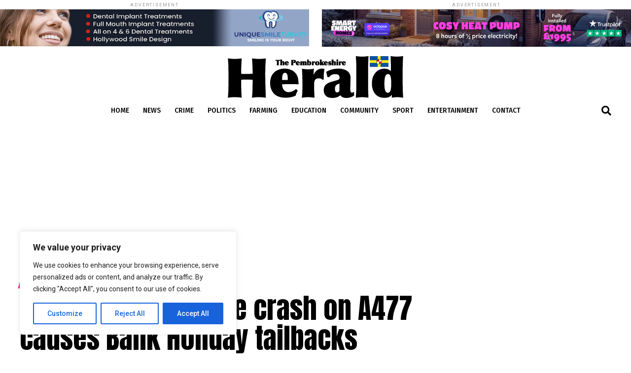

--- FILE ---
content_type: text/html; charset=UTF-8
request_url: https://pembrokeshire-herald.com/37723/llanteg-two-vehicle-crash-a477-causes-bank-holiday-tailbacks/
body_size: 35680
content:
<!DOCTYPE html>
<html lang="en-US">
<head>
<meta name="facebook-domain-verification" content="9lyr25w1zke2f9mmx82qdmjwz9th7o" />
<meta charset="UTF-8" >
<meta name="viewport" id="viewport" content="width=device-width, initial-scale=1.0, maximum-scale=1.0, minimum-scale=1.0, user-scalable=no" />
<link rel="pingback" href="https://pembrokeshire-herald.com/xmlrpc.php" />
<meta property="og:type" content="article" />
					<meta property="og:image" content="https://pembrokeshire-herald.com/wp-content/uploads/2017/08/llanteg-crash.jpg" />
		<meta name="twitter:image" content="https://pembrokeshire-herald.com/wp-content/uploads/2017/08/llanteg-crash.jpg" />
	<meta property="og:url" content="https://pembrokeshire-herald.com/37723/llanteg-two-vehicle-crash-a477-causes-bank-holiday-tailbacks/" />
<meta property="og:title" content="Llanteg: Two vehicle crash on A477 causes Bank Holiday tailbacks" />
<meta property="og:description" content="A ROAD accident involving two vehicles caused long delays this lunch time (Aug 28) on the A477 between St Clears and Llanteg. The accident occurred at 11am. There were long delays on the westbound carriageway as holidaymakers made their way to Pembrokeshire to enjoy the Bank Holiday. The road was partially blocked and there was [&hellip;]" />
<meta name="twitter:card" content="summary">
<meta name="twitter:url" content="https://pembrokeshire-herald.com/37723/llanteg-two-vehicle-crash-a477-causes-bank-holiday-tailbacks/">
<meta name="twitter:title" content="Llanteg: Two vehicle crash on A477 causes Bank Holiday tailbacks">
<meta name="twitter:description" content="A ROAD accident involving two vehicles caused long delays this lunch time (Aug 28) on the A477 between St Clears and Llanteg. The accident occurred at 11am. There were long delays on the westbound carriageway as holidaymakers made their way to Pembrokeshire to enjoy the Bank Holiday. The road was partially blocked and there was [&hellip;]">
<meta name="viewport" content="width=device-width, initial-scale=1.0">
<meta name="publicationmedia-verification" content="9757e56e-4ab9-44c2-9aee-992c593d5954">
<title>Llanteg: Two vehicle crash on A477 causes Bank Holiday tailbacks &#8211; The Pembrokeshire Herald</title>
<meta name='robots' content='max-image-preview:large' />
	<style>img:is([sizes="auto" i], [sizes^="auto," i]) { contain-intrinsic-size: 3000px 1500px }</style>
	<link rel='dns-prefetch' href='//pembrokeshire-herald.com' />
<link rel='dns-prefetch' href='//fonts.googleapis.com' />
<link rel="alternate" type="application/rss+xml" title="The Pembrokeshire Herald &raquo; Feed" href="https://pembrokeshire-herald.com/feed/" />
<link rel="alternate" type="application/rss+xml" title="The Pembrokeshire Herald &raquo; Comments Feed" href="https://pembrokeshire-herald.com/comments/feed/" />
<script type="text/javascript">
/* <![CDATA[ */
window._wpemojiSettings = {"baseUrl":"https:\/\/s.w.org\/images\/core\/emoji\/15.0.3\/72x72\/","ext":".png","svgUrl":"https:\/\/s.w.org\/images\/core\/emoji\/15.0.3\/svg\/","svgExt":".svg","source":{"concatemoji":"https:\/\/pembrokeshire-herald.com\/wp-includes\/js\/wp-emoji-release.min.js?ver=6.7.2"}};
/*! This file is auto-generated */
!function(i,n){var o,s,e;function c(e){try{var t={supportTests:e,timestamp:(new Date).valueOf()};sessionStorage.setItem(o,JSON.stringify(t))}catch(e){}}function p(e,t,n){e.clearRect(0,0,e.canvas.width,e.canvas.height),e.fillText(t,0,0);var t=new Uint32Array(e.getImageData(0,0,e.canvas.width,e.canvas.height).data),r=(e.clearRect(0,0,e.canvas.width,e.canvas.height),e.fillText(n,0,0),new Uint32Array(e.getImageData(0,0,e.canvas.width,e.canvas.height).data));return t.every(function(e,t){return e===r[t]})}function u(e,t,n){switch(t){case"flag":return n(e,"\ud83c\udff3\ufe0f\u200d\u26a7\ufe0f","\ud83c\udff3\ufe0f\u200b\u26a7\ufe0f")?!1:!n(e,"\ud83c\uddfa\ud83c\uddf3","\ud83c\uddfa\u200b\ud83c\uddf3")&&!n(e,"\ud83c\udff4\udb40\udc67\udb40\udc62\udb40\udc65\udb40\udc6e\udb40\udc67\udb40\udc7f","\ud83c\udff4\u200b\udb40\udc67\u200b\udb40\udc62\u200b\udb40\udc65\u200b\udb40\udc6e\u200b\udb40\udc67\u200b\udb40\udc7f");case"emoji":return!n(e,"\ud83d\udc26\u200d\u2b1b","\ud83d\udc26\u200b\u2b1b")}return!1}function f(e,t,n){var r="undefined"!=typeof WorkerGlobalScope&&self instanceof WorkerGlobalScope?new OffscreenCanvas(300,150):i.createElement("canvas"),a=r.getContext("2d",{willReadFrequently:!0}),o=(a.textBaseline="top",a.font="600 32px Arial",{});return e.forEach(function(e){o[e]=t(a,e,n)}),o}function t(e){var t=i.createElement("script");t.src=e,t.defer=!0,i.head.appendChild(t)}"undefined"!=typeof Promise&&(o="wpEmojiSettingsSupports",s=["flag","emoji"],n.supports={everything:!0,everythingExceptFlag:!0},e=new Promise(function(e){i.addEventListener("DOMContentLoaded",e,{once:!0})}),new Promise(function(t){var n=function(){try{var e=JSON.parse(sessionStorage.getItem(o));if("object"==typeof e&&"number"==typeof e.timestamp&&(new Date).valueOf()<e.timestamp+604800&&"object"==typeof e.supportTests)return e.supportTests}catch(e){}return null}();if(!n){if("undefined"!=typeof Worker&&"undefined"!=typeof OffscreenCanvas&&"undefined"!=typeof URL&&URL.createObjectURL&&"undefined"!=typeof Blob)try{var e="postMessage("+f.toString()+"("+[JSON.stringify(s),u.toString(),p.toString()].join(",")+"));",r=new Blob([e],{type:"text/javascript"}),a=new Worker(URL.createObjectURL(r),{name:"wpTestEmojiSupports"});return void(a.onmessage=function(e){c(n=e.data),a.terminate(),t(n)})}catch(e){}c(n=f(s,u,p))}t(n)}).then(function(e){for(var t in e)n.supports[t]=e[t],n.supports.everything=n.supports.everything&&n.supports[t],"flag"!==t&&(n.supports.everythingExceptFlag=n.supports.everythingExceptFlag&&n.supports[t]);n.supports.everythingExceptFlag=n.supports.everythingExceptFlag&&!n.supports.flag,n.DOMReady=!1,n.readyCallback=function(){n.DOMReady=!0}}).then(function(){return e}).then(function(){var e;n.supports.everything||(n.readyCallback(),(e=n.source||{}).concatemoji?t(e.concatemoji):e.wpemoji&&e.twemoji&&(t(e.twemoji),t(e.wpemoji)))}))}((window,document),window._wpemojiSettings);
/* ]]> */
</script>
<!-- pembrokeshire-herald.com is managing ads with Advanced Ads 2.0.9 – https://wpadvancedads.com/ --><script id="pembr-ready">
			window.advanced_ads_ready=function(e,a){a=a||"complete";var d=function(e){return"interactive"===a?"loading"!==e:"complete"===e};d(document.readyState)?e():document.addEventListener("readystatechange",(function(a){d(a.target.readyState)&&e()}),{once:"interactive"===a})},window.advanced_ads_ready_queue=window.advanced_ads_ready_queue||[];		</script>
		<style id='wp-emoji-styles-inline-css' type='text/css'>

	img.wp-smiley, img.emoji {
		display: inline !important;
		border: none !important;
		box-shadow: none !important;
		height: 1em !important;
		width: 1em !important;
		margin: 0 0.07em !important;
		vertical-align: -0.1em !important;
		background: none !important;
		padding: 0 !important;
	}
</style>
<link rel='stylesheet' id='wp-block-library-css' href='https://pembrokeshire-herald.com/wp-includes/css/dist/block-library/style.min.css?ver=6.7.2' type='text/css' media='all' />
<style id='classic-theme-styles-inline-css' type='text/css'>
/*! This file is auto-generated */
.wp-block-button__link{color:#fff;background-color:#32373c;border-radius:9999px;box-shadow:none;text-decoration:none;padding:calc(.667em + 2px) calc(1.333em + 2px);font-size:1.125em}.wp-block-file__button{background:#32373c;color:#fff;text-decoration:none}
</style>
<style id='global-styles-inline-css' type='text/css'>
:root{--wp--preset--aspect-ratio--square: 1;--wp--preset--aspect-ratio--4-3: 4/3;--wp--preset--aspect-ratio--3-4: 3/4;--wp--preset--aspect-ratio--3-2: 3/2;--wp--preset--aspect-ratio--2-3: 2/3;--wp--preset--aspect-ratio--16-9: 16/9;--wp--preset--aspect-ratio--9-16: 9/16;--wp--preset--color--black: #000000;--wp--preset--color--cyan-bluish-gray: #abb8c3;--wp--preset--color--white: #ffffff;--wp--preset--color--pale-pink: #f78da7;--wp--preset--color--vivid-red: #cf2e2e;--wp--preset--color--luminous-vivid-orange: #ff6900;--wp--preset--color--luminous-vivid-amber: #fcb900;--wp--preset--color--light-green-cyan: #7bdcb5;--wp--preset--color--vivid-green-cyan: #00d084;--wp--preset--color--pale-cyan-blue: #8ed1fc;--wp--preset--color--vivid-cyan-blue: #0693e3;--wp--preset--color--vivid-purple: #9b51e0;--wp--preset--gradient--vivid-cyan-blue-to-vivid-purple: linear-gradient(135deg,rgba(6,147,227,1) 0%,rgb(155,81,224) 100%);--wp--preset--gradient--light-green-cyan-to-vivid-green-cyan: linear-gradient(135deg,rgb(122,220,180) 0%,rgb(0,208,130) 100%);--wp--preset--gradient--luminous-vivid-amber-to-luminous-vivid-orange: linear-gradient(135deg,rgba(252,185,0,1) 0%,rgba(255,105,0,1) 100%);--wp--preset--gradient--luminous-vivid-orange-to-vivid-red: linear-gradient(135deg,rgba(255,105,0,1) 0%,rgb(207,46,46) 100%);--wp--preset--gradient--very-light-gray-to-cyan-bluish-gray: linear-gradient(135deg,rgb(238,238,238) 0%,rgb(169,184,195) 100%);--wp--preset--gradient--cool-to-warm-spectrum: linear-gradient(135deg,rgb(74,234,220) 0%,rgb(151,120,209) 20%,rgb(207,42,186) 40%,rgb(238,44,130) 60%,rgb(251,105,98) 80%,rgb(254,248,76) 100%);--wp--preset--gradient--blush-light-purple: linear-gradient(135deg,rgb(255,206,236) 0%,rgb(152,150,240) 100%);--wp--preset--gradient--blush-bordeaux: linear-gradient(135deg,rgb(254,205,165) 0%,rgb(254,45,45) 50%,rgb(107,0,62) 100%);--wp--preset--gradient--luminous-dusk: linear-gradient(135deg,rgb(255,203,112) 0%,rgb(199,81,192) 50%,rgb(65,88,208) 100%);--wp--preset--gradient--pale-ocean: linear-gradient(135deg,rgb(255,245,203) 0%,rgb(182,227,212) 50%,rgb(51,167,181) 100%);--wp--preset--gradient--electric-grass: linear-gradient(135deg,rgb(202,248,128) 0%,rgb(113,206,126) 100%);--wp--preset--gradient--midnight: linear-gradient(135deg,rgb(2,3,129) 0%,rgb(40,116,252) 100%);--wp--preset--font-size--small: 13px;--wp--preset--font-size--medium: 20px;--wp--preset--font-size--large: 36px;--wp--preset--font-size--x-large: 42px;--wp--preset--spacing--20: 0.44rem;--wp--preset--spacing--30: 0.67rem;--wp--preset--spacing--40: 1rem;--wp--preset--spacing--50: 1.5rem;--wp--preset--spacing--60: 2.25rem;--wp--preset--spacing--70: 3.38rem;--wp--preset--spacing--80: 5.06rem;--wp--preset--shadow--natural: 6px 6px 9px rgba(0, 0, 0, 0.2);--wp--preset--shadow--deep: 12px 12px 50px rgba(0, 0, 0, 0.4);--wp--preset--shadow--sharp: 6px 6px 0px rgba(0, 0, 0, 0.2);--wp--preset--shadow--outlined: 6px 6px 0px -3px rgba(255, 255, 255, 1), 6px 6px rgba(0, 0, 0, 1);--wp--preset--shadow--crisp: 6px 6px 0px rgba(0, 0, 0, 1);}:where(.is-layout-flex){gap: 0.5em;}:where(.is-layout-grid){gap: 0.5em;}body .is-layout-flex{display: flex;}.is-layout-flex{flex-wrap: wrap;align-items: center;}.is-layout-flex > :is(*, div){margin: 0;}body .is-layout-grid{display: grid;}.is-layout-grid > :is(*, div){margin: 0;}:where(.wp-block-columns.is-layout-flex){gap: 2em;}:where(.wp-block-columns.is-layout-grid){gap: 2em;}:where(.wp-block-post-template.is-layout-flex){gap: 1.25em;}:where(.wp-block-post-template.is-layout-grid){gap: 1.25em;}.has-black-color{color: var(--wp--preset--color--black) !important;}.has-cyan-bluish-gray-color{color: var(--wp--preset--color--cyan-bluish-gray) !important;}.has-white-color{color: var(--wp--preset--color--white) !important;}.has-pale-pink-color{color: var(--wp--preset--color--pale-pink) !important;}.has-vivid-red-color{color: var(--wp--preset--color--vivid-red) !important;}.has-luminous-vivid-orange-color{color: var(--wp--preset--color--luminous-vivid-orange) !important;}.has-luminous-vivid-amber-color{color: var(--wp--preset--color--luminous-vivid-amber) !important;}.has-light-green-cyan-color{color: var(--wp--preset--color--light-green-cyan) !important;}.has-vivid-green-cyan-color{color: var(--wp--preset--color--vivid-green-cyan) !important;}.has-pale-cyan-blue-color{color: var(--wp--preset--color--pale-cyan-blue) !important;}.has-vivid-cyan-blue-color{color: var(--wp--preset--color--vivid-cyan-blue) !important;}.has-vivid-purple-color{color: var(--wp--preset--color--vivid-purple) !important;}.has-black-background-color{background-color: var(--wp--preset--color--black) !important;}.has-cyan-bluish-gray-background-color{background-color: var(--wp--preset--color--cyan-bluish-gray) !important;}.has-white-background-color{background-color: var(--wp--preset--color--white) !important;}.has-pale-pink-background-color{background-color: var(--wp--preset--color--pale-pink) !important;}.has-vivid-red-background-color{background-color: var(--wp--preset--color--vivid-red) !important;}.has-luminous-vivid-orange-background-color{background-color: var(--wp--preset--color--luminous-vivid-orange) !important;}.has-luminous-vivid-amber-background-color{background-color: var(--wp--preset--color--luminous-vivid-amber) !important;}.has-light-green-cyan-background-color{background-color: var(--wp--preset--color--light-green-cyan) !important;}.has-vivid-green-cyan-background-color{background-color: var(--wp--preset--color--vivid-green-cyan) !important;}.has-pale-cyan-blue-background-color{background-color: var(--wp--preset--color--pale-cyan-blue) !important;}.has-vivid-cyan-blue-background-color{background-color: var(--wp--preset--color--vivid-cyan-blue) !important;}.has-vivid-purple-background-color{background-color: var(--wp--preset--color--vivid-purple) !important;}.has-black-border-color{border-color: var(--wp--preset--color--black) !important;}.has-cyan-bluish-gray-border-color{border-color: var(--wp--preset--color--cyan-bluish-gray) !important;}.has-white-border-color{border-color: var(--wp--preset--color--white) !important;}.has-pale-pink-border-color{border-color: var(--wp--preset--color--pale-pink) !important;}.has-vivid-red-border-color{border-color: var(--wp--preset--color--vivid-red) !important;}.has-luminous-vivid-orange-border-color{border-color: var(--wp--preset--color--luminous-vivid-orange) !important;}.has-luminous-vivid-amber-border-color{border-color: var(--wp--preset--color--luminous-vivid-amber) !important;}.has-light-green-cyan-border-color{border-color: var(--wp--preset--color--light-green-cyan) !important;}.has-vivid-green-cyan-border-color{border-color: var(--wp--preset--color--vivid-green-cyan) !important;}.has-pale-cyan-blue-border-color{border-color: var(--wp--preset--color--pale-cyan-blue) !important;}.has-vivid-cyan-blue-border-color{border-color: var(--wp--preset--color--vivid-cyan-blue) !important;}.has-vivid-purple-border-color{border-color: var(--wp--preset--color--vivid-purple) !important;}.has-vivid-cyan-blue-to-vivid-purple-gradient-background{background: var(--wp--preset--gradient--vivid-cyan-blue-to-vivid-purple) !important;}.has-light-green-cyan-to-vivid-green-cyan-gradient-background{background: var(--wp--preset--gradient--light-green-cyan-to-vivid-green-cyan) !important;}.has-luminous-vivid-amber-to-luminous-vivid-orange-gradient-background{background: var(--wp--preset--gradient--luminous-vivid-amber-to-luminous-vivid-orange) !important;}.has-luminous-vivid-orange-to-vivid-red-gradient-background{background: var(--wp--preset--gradient--luminous-vivid-orange-to-vivid-red) !important;}.has-very-light-gray-to-cyan-bluish-gray-gradient-background{background: var(--wp--preset--gradient--very-light-gray-to-cyan-bluish-gray) !important;}.has-cool-to-warm-spectrum-gradient-background{background: var(--wp--preset--gradient--cool-to-warm-spectrum) !important;}.has-blush-light-purple-gradient-background{background: var(--wp--preset--gradient--blush-light-purple) !important;}.has-blush-bordeaux-gradient-background{background: var(--wp--preset--gradient--blush-bordeaux) !important;}.has-luminous-dusk-gradient-background{background: var(--wp--preset--gradient--luminous-dusk) !important;}.has-pale-ocean-gradient-background{background: var(--wp--preset--gradient--pale-ocean) !important;}.has-electric-grass-gradient-background{background: var(--wp--preset--gradient--electric-grass) !important;}.has-midnight-gradient-background{background: var(--wp--preset--gradient--midnight) !important;}.has-small-font-size{font-size: var(--wp--preset--font-size--small) !important;}.has-medium-font-size{font-size: var(--wp--preset--font-size--medium) !important;}.has-large-font-size{font-size: var(--wp--preset--font-size--large) !important;}.has-x-large-font-size{font-size: var(--wp--preset--font-size--x-large) !important;}
:where(.wp-block-post-template.is-layout-flex){gap: 1.25em;}:where(.wp-block-post-template.is-layout-grid){gap: 1.25em;}
:where(.wp-block-columns.is-layout-flex){gap: 2em;}:where(.wp-block-columns.is-layout-grid){gap: 2em;}
:root :where(.wp-block-pullquote){font-size: 1.5em;line-height: 1.6;}
</style>
<link rel='stylesheet' id='contact-form-7-css' href='https://pembrokeshire-herald.com/wp-content/plugins/contact-form-7/includes/css/styles.css?ver=6.0.6' type='text/css' media='all' />
<link rel='stylesheet' id='wpsm_ac-font-awesome-front-css' href='https://pembrokeshire-herald.com/wp-content/plugins/responsive-accordion-and-collapse/css/font-awesome/css/font-awesome.min.css?ver=6.7.2' type='text/css' media='all' />
<link rel='stylesheet' id='wpsm_ac_bootstrap-front-css' href='https://pembrokeshire-herald.com/wp-content/plugins/responsive-accordion-and-collapse/css/bootstrap-front.css?ver=6.7.2' type='text/css' media='all' />
<link rel='stylesheet' id='sharify-css' href='https://pembrokeshire-herald.com/wp-content/plugins/sharify/sharify-style.php' type='text/css' media='all' />
<link rel='stylesheet' id='sharify-icon-css' href='https://pembrokeshire-herald.com/wp-content/plugins/sharify/icon/css/sharify.css' type='text/css' media='all' />
<link rel='stylesheet' id='sharify-font-css' href='https://fonts.googleapis.com/css?family=Roboto+Condensed:400' type='text/css' media='all' />
<link rel='stylesheet' id='ppress-frontend-css' href='https://pembrokeshire-herald.com/wp-content/plugins/wp-user-avatar/assets/css/frontend.min.css?ver=4.16.1' type='text/css' media='all' />
<link rel='stylesheet' id='ppress-flatpickr-css' href='https://pembrokeshire-herald.com/wp-content/plugins/wp-user-avatar/assets/flatpickr/flatpickr.min.css?ver=4.16.1' type='text/css' media='all' />
<link rel='stylesheet' id='ppress-select2-css' href='https://pembrokeshire-herald.com/wp-content/plugins/wp-user-avatar/assets/select2/select2.min.css?ver=6.7.2' type='text/css' media='all' />
<link rel='stylesheet' id='mvp-custom-style-css' href='https://pembrokeshire-herald.com/wp-content/themes/zox-news-update/style.css?ver=6.7.2' type='text/css' media='all' />
<style id='mvp-custom-style-inline-css' type='text/css'>


#mvp-wallpaper {
	background: url() no-repeat 50% 0;
	}

#mvp-foot-copy a {
	color: #ec008c;
	}

#mvp-content-main p a,
#mvp-content-main ul a,
#mvp-content-main ol a,
.mvp-post-add-main p a,
.mvp-post-add-main ul a,
.mvp-post-add-main ol a {
	box-shadow: inset 0 -4px 0 #ec008c;
	}

#mvp-content-main p a:hover,
#mvp-content-main ul a:hover,
#mvp-content-main ol a:hover,
.mvp-post-add-main p a:hover,
.mvp-post-add-main ul a:hover,
.mvp-post-add-main ol a:hover {
	background: #ec008c;
	}

a,
a:visited,
.post-info-name a,
.woocommerce .woocommerce-breadcrumb a {
	color: #ec008c;
	}

#mvp-side-wrap a:hover {
	color: #ec008c;
	}

.mvp-fly-top:hover,
.mvp-vid-box-wrap,
ul.mvp-soc-mob-list li.mvp-soc-mob-com {
	background: #ec008c;
	}

nav.mvp-fly-nav-menu ul li.menu-item-has-children:after,
.mvp-feat1-left-wrap span.mvp-cd-cat,
.mvp-widget-feat1-top-story span.mvp-cd-cat,
.mvp-widget-feat2-left-cont span.mvp-cd-cat,
.mvp-widget-dark-feat span.mvp-cd-cat,
.mvp-widget-dark-sub span.mvp-cd-cat,
.mvp-vid-wide-text span.mvp-cd-cat,
.mvp-feat2-top-text span.mvp-cd-cat,
.mvp-feat3-main-story span.mvp-cd-cat,
.mvp-feat3-sub-text span.mvp-cd-cat,
.mvp-feat4-main-text span.mvp-cd-cat,
.woocommerce-message:before,
.woocommerce-info:before,
.woocommerce-message:before {
	color: #ec008c;
	}

#searchform input,
.mvp-authors-name {
	border-bottom: 1px solid #ec008c;
	}

.mvp-fly-top:hover {
	border-top: 1px solid #ec008c;
	border-left: 1px solid #ec008c;
	border-bottom: 1px solid #ec008c;
	}

.woocommerce .widget_price_filter .ui-slider .ui-slider-handle,
.woocommerce #respond input#submit.alt,
.woocommerce a.button.alt,
.woocommerce button.button.alt,
.woocommerce input.button.alt,
.woocommerce #respond input#submit.alt:hover,
.woocommerce a.button.alt:hover,
.woocommerce button.button.alt:hover,
.woocommerce input.button.alt:hover {
	background-color: #ec008c;
	}

.woocommerce-error,
.woocommerce-info,
.woocommerce-message {
	border-top-color: #ec008c;
	}

ul.mvp-feat1-list-buts li.active span.mvp-feat1-list-but,
span.mvp-widget-home-title,
span.mvp-post-cat,
span.mvp-feat1-pop-head {
	background: #ec008c;
	}

.woocommerce span.onsale {
	background-color: #ec008c;
	}

.mvp-widget-feat2-side-more-but,
.woocommerce .star-rating span:before,
span.mvp-prev-next-label,
.mvp-cat-date-wrap .sticky {
	color: #ec008c !important;
	}

#mvp-main-nav-top,
#mvp-fly-wrap,
.mvp-soc-mob-right,
#mvp-main-nav-small-cont {
	background: #ffffff;
	}

#mvp-main-nav-small .mvp-fly-but-wrap span,
#mvp-main-nav-small .mvp-search-but-wrap span,
.mvp-nav-top-left .mvp-fly-but-wrap span,
#mvp-fly-wrap .mvp-fly-but-wrap span {
	background: #555555;
	}

.mvp-nav-top-right .mvp-nav-search-but,
span.mvp-fly-soc-head,
.mvp-soc-mob-right i,
#mvp-main-nav-small span.mvp-nav-search-but,
#mvp-main-nav-small .mvp-nav-menu ul li a  {
	color: #555555;
	}

#mvp-main-nav-small .mvp-nav-menu ul li.menu-item-has-children a:after {
	border-color: #555555 transparent transparent transparent;
	}

#mvp-nav-top-wrap span.mvp-nav-search-but:hover,
#mvp-main-nav-small span.mvp-nav-search-but:hover {
	color: #ffffff;
	}

#mvp-nav-top-wrap .mvp-fly-but-wrap:hover span,
#mvp-main-nav-small .mvp-fly-but-wrap:hover span,
span.mvp-woo-cart-num:hover {
	background: #ffffff;
	}

#mvp-main-nav-bot-cont {
	background: #ffffff;
	}

#mvp-nav-bot-wrap .mvp-fly-but-wrap span,
#mvp-nav-bot-wrap .mvp-search-but-wrap span {
	background: #000000;
	}

#mvp-nav-bot-wrap span.mvp-nav-search-but,
#mvp-nav-bot-wrap .mvp-nav-menu ul li a {
	color: #000000;
	}

#mvp-nav-bot-wrap .mvp-nav-menu ul li.menu-item-has-children a:after {
	border-color: #000000 transparent transparent transparent;
	}

.mvp-nav-menu ul li:hover a {
	border-bottom: 5px solid #ffffff;
	}

#mvp-nav-bot-wrap .mvp-fly-but-wrap:hover span {
	background: #ffffff;
	}

#mvp-nav-bot-wrap span.mvp-nav-search-but:hover {
	color: #ffffff;
	}

body,
.mvp-feat1-feat-text p,
.mvp-feat2-top-text p,
.mvp-feat3-main-text p,
.mvp-feat3-sub-text p,
#searchform input,
.mvp-author-info-text,
span.mvp-post-excerpt,
.mvp-nav-menu ul li ul.sub-menu li a,
nav.mvp-fly-nav-menu ul li a,
.mvp-ad-label,
span.mvp-feat-caption,
.mvp-post-tags a,
.mvp-post-tags a:visited,
span.mvp-author-box-name a,
#mvp-author-box-text p,
.mvp-post-gallery-text p,
ul.mvp-soc-mob-list li span,
#comments,
h3#reply-title,
h2.comments,
#mvp-foot-copy p,
span.mvp-fly-soc-head,
.mvp-post-tags-header,
span.mvp-prev-next-label,
span.mvp-post-add-link-but,
#mvp-comments-button a,
#mvp-comments-button span.mvp-comment-but-text,
.woocommerce ul.product_list_widget span.product-title,
.woocommerce ul.product_list_widget li a,
.woocommerce #reviews #comments ol.commentlist li .comment-text p.meta,
.woocommerce div.product p.price,
.woocommerce div.product p.price ins,
.woocommerce div.product p.price del,
.woocommerce ul.products li.product .price del,
.woocommerce ul.products li.product .price ins,
.woocommerce ul.products li.product .price,
.woocommerce #respond input#submit,
.woocommerce a.button,
.woocommerce button.button,
.woocommerce input.button,
.woocommerce .widget_price_filter .price_slider_amount .button,
.woocommerce span.onsale,
.woocommerce-review-link,
#woo-content p.woocommerce-result-count,
.woocommerce div.product .woocommerce-tabs ul.tabs li a,
a.mvp-inf-more-but,
span.mvp-cont-read-but,
span.mvp-cd-cat,
span.mvp-cd-date,
.mvp-feat4-main-text p,
span.mvp-woo-cart-num,
span.mvp-widget-home-title2,
.wp-caption,
#mvp-content-main p.wp-caption-text,
.gallery-caption,
.mvp-post-add-main p.wp-caption-text,
#bbpress-forums,
#bbpress-forums p,
.protected-post-form input,
#mvp-feat6-text p {
	font-family: 'Roboto', sans-serif;
	font-display: swap;
	}

.mvp-blog-story-text p,
span.mvp-author-page-desc,
#mvp-404 p,
.mvp-widget-feat1-bot-text p,
.mvp-widget-feat2-left-text p,
.mvp-flex-story-text p,
.mvp-search-text p,
#mvp-content-main p,
.mvp-post-add-main p,
#mvp-content-main ul li,
#mvp-content-main ol li,
.rwp-summary,
.rwp-u-review__comment,
.mvp-feat5-mid-main-text p,
.mvp-feat5-small-main-text p,
#mvp-content-main .wp-block-button__link,
.wp-block-audio figcaption,
.wp-block-video figcaption,
.wp-block-embed figcaption,
.wp-block-verse pre,
pre.wp-block-verse {
	font-family: 'Roboto', sans-serif;
	font-display: swap;
	}

.mvp-nav-menu ul li a,
#mvp-foot-menu ul li a {
	font-family: 'Fira Sans', sans-serif;
	font-display: swap;
	}


.mvp-feat1-sub-text h2,
.mvp-feat1-pop-text h2,
.mvp-feat1-list-text h2,
.mvp-widget-feat1-top-text h2,
.mvp-widget-feat1-bot-text h2,
.mvp-widget-dark-feat-text h2,
.mvp-widget-dark-sub-text h2,
.mvp-widget-feat2-left-text h2,
.mvp-widget-feat2-right-text h2,
.mvp-blog-story-text h2,
.mvp-flex-story-text h2,
.mvp-vid-wide-more-text p,
.mvp-prev-next-text p,
.mvp-related-text,
.mvp-post-more-text p,
h2.mvp-authors-latest a,
.mvp-feat2-bot-text h2,
.mvp-feat3-sub-text h2,
.mvp-feat3-main-text h2,
.mvp-feat4-main-text h2,
.mvp-feat5-text h2,
.mvp-feat5-mid-main-text h2,
.mvp-feat5-small-main-text h2,
.mvp-feat5-mid-sub-text h2,
#mvp-feat6-text h2,
.alp-related-posts-wrapper .alp-related-post .post-title {
	font-family: 'Fira Sans', sans-serif;
	font-display: swap;
	}

.mvp-feat2-top-text h2,
.mvp-feat1-feat-text h2,
h1.mvp-post-title,
h1.mvp-post-title-wide,
.mvp-drop-nav-title h4,
#mvp-content-main blockquote p,
.mvp-post-add-main blockquote p,
#mvp-content-main p.has-large-font-size,
#mvp-404 h1,
#woo-content h1.page-title,
.woocommerce div.product .product_title,
.woocommerce ul.products li.product h3,
.alp-related-posts .current .post-title {
	font-family: 'Fira Sans', sans-serif;
	font-display: swap;
	}

span.mvp-feat1-pop-head,
.mvp-feat1-pop-text:before,
span.mvp-feat1-list-but,
span.mvp-widget-home-title,
.mvp-widget-feat2-side-more,
span.mvp-post-cat,
span.mvp-page-head,
h1.mvp-author-top-head,
.mvp-authors-name,
#mvp-content-main h1,
#mvp-content-main h2,
#mvp-content-main h3,
#mvp-content-main h4,
#mvp-content-main h5,
#mvp-content-main h6,
.woocommerce .related h2,
.woocommerce div.product .woocommerce-tabs .panel h2,
.woocommerce div.product .product_title,
.mvp-feat5-side-list .mvp-feat1-list-img:after {
	font-family: 'Roboto', sans-serif;
	font-display: swap;
	}

	

	#mvp-main-nav-top {
		background: #fff;
		padding: 15px 0 0;
		}
	#mvp-fly-wrap,
	.mvp-soc-mob-right,
	#mvp-main-nav-small-cont {
		background: #fff;
		}
	#mvp-main-nav-small .mvp-fly-but-wrap span,
	#mvp-main-nav-small .mvp-search-but-wrap span,
	.mvp-nav-top-left .mvp-fly-but-wrap span,
	#mvp-fly-wrap .mvp-fly-but-wrap span {
		background: #000;
		}
	.mvp-nav-top-right .mvp-nav-search-but,
	span.mvp-fly-soc-head,
	.mvp-soc-mob-right i,
	#mvp-main-nav-small span.mvp-nav-search-but,
	#mvp-main-nav-small .mvp-nav-menu ul li a  {
		color: #000;
		}
	#mvp-main-nav-small .mvp-nav-menu ul li.menu-item-has-children a:after {
		border-color: #000 transparent transparent transparent;
		}
	.mvp-feat1-feat-text h2,
	h1.mvp-post-title,
	.mvp-feat2-top-text h2,
	.mvp-feat3-main-text h2,
	#mvp-content-main blockquote p,
	.mvp-post-add-main blockquote p {
		font-family: 'Anton', sans-serif;
		font-weight: 400;
		letter-spacing: normal;
		}
	.mvp-feat1-feat-text h2,
	.mvp-feat2-top-text h2,
	.mvp-feat3-main-text h2 {
		line-height: 1;
		text-transform: uppercase;
		}
		

	span.mvp-nav-soc-but,
	ul.mvp-fly-soc-list li a,
	span.mvp-woo-cart-num {
		background: rgba(0,0,0,.8);
		}
	span.mvp-woo-cart-icon {
		color: rgba(0,0,0,.8);
		}
	nav.mvp-fly-nav-menu ul li,
	nav.mvp-fly-nav-menu ul li ul.sub-menu {
		border-top: 1px solid rgba(0,0,0,.1);
		}
	nav.mvp-fly-nav-menu ul li a {
		color: #000;
		}
	.mvp-drop-nav-title h4 {
		color: #000;
		}
		

	#mvp-leader-wrap {
		position: relative;
		}
	#mvp-site-main {
		margin-top: 0;
		}
	#mvp-leader-wrap {
		top: 0 !important;
		}
		

	.mvp-nav-links {
		display: none;
		}
		

	.alp-advert {
		display: none;
	}
	.alp-related-posts-wrapper .alp-related-posts .current {
		margin: 0 0 10px;
	}
		

 	#mvp-main-body-wrap {
background: transparent;
}

.page-id-253 h1.mvp-post-title,
.mvp-feat1-feat-text h2 {
font-family: 'Fira Sans';
font-weight: 700 !important;
}

#mvp-fly-logo {
display: none
}

.mvp-fly-top-out {
left: 85%;
}

.mvp-nav-logo-small img {
object-fit: contain;
}

#header-ad-area {
margin: 0 auto;
max-width: 1456px;
}

#leader-title-1,
#leader-title-2 {
padding-top: 6px;
}

#mvp-leader-wrap-container {
float: left;
width: 49%;
margin-right: 1%;
}

#mvp-leader-wrap-container-2 {
float: left;
width: 49%;
margin-left: 1%;
}

#home-sidebar-1,
#home-sidebar-2,
#ros-sidebar {
margin: 0 auto;
}

.pembs-post-advert {
margin-bottom: 20px;
}

.mvp-flex-story {
margin-bottom: 0px !important;
height: auto !important;
}

input[type=text],
input[type=email],
textarea {
border: 1px solid;
border-color: rgba(68,68,68,0.2);
border-radius: 2px;
padding: 10px;
line-height: normal;
width: 100%;
}

@media (min-width: 1004px) {
.mvp-nav-bot-left {
display: none;
}
}

@media (max-width: 767px) {
#mvp-leader-wrap-container,
#mvp-leader-wrap-container-2 {
width: 100%;
margin: 0;
}
}

.embed-container {
  position: relative;
  padding-bottom: 56.25%;
  height: 0;
  overflow: hidden;
  max-width: 100%;
}

.embed-container iframe,
.embed-container object,
.embed-container embed {
  position: absolute;
  top: 0;
  left: 0;
  width: 100%;
  height: 100%;
}
		
</style>
<link rel='stylesheet' id='mvp-reset-css' href='https://pembrokeshire-herald.com/wp-content/themes/zox-news-update/css/reset.css?ver=6.7.2' type='text/css' media='all' />
<link rel='stylesheet' id='fontawesome-css' href='https://pembrokeshire-herald.com/wp-content/themes/zox-news-update/font-awesome/css/all.css?ver=6.7.2' type='text/css' media='all' />
<link rel='stylesheet' id='mvp-fonts-css' href='//fonts.googleapis.com/css?family=Roboto%3A300%2C400%2C700%2C900%7COswald%3A400%2C700%7CAdvent+Pro%3A700%7COpen+Sans%3A700%7CAnton%3A400Fira+Sans%3A100%2C200%2C300%2C400%2C500%2C600%2C700%2C800%2C900%7CFira+Sans%3A100%2C200%2C300%2C400%2C500%2C600%2C700%2C800%2C900%7CRoboto%3A100%2C200%2C300%2C400%2C500%2C600%2C700%2C800%2C900%7CRoboto%3A100%2C200%2C300%2C400%2C500%2C600%2C700%2C800%2C900%7CRoboto%3A100%2C200%2C300%2C400%2C500%2C600%2C700%2C800%2C900%7CFira+Sans%3A100%2C200%2C300%2C400%2C500%2C600%2C700%2C800%2C900%26subset%3Dlatin%2Clatin-ext%2Ccyrillic%2Ccyrillic-ext%2Cgreek-ext%2Cgreek%2Cvietnamese%26display%3Dswap' type='text/css' media='all' />
<link rel='stylesheet' id='mvp-media-queries-css' href='https://pembrokeshire-herald.com/wp-content/themes/zox-news-update/css/media-queries.css?ver=6.7.2' type='text/css' media='all' />
<script type="text/javascript" id="cookie-law-info-js-extra">
/* <![CDATA[ */
var _ckyConfig = {"_ipData":[],"_assetsURL":"https:\/\/pembrokeshire-herald.com\/wp-content\/plugins\/cookie-law-info\/lite\/frontend\/images\/","_publicURL":"https:\/\/pembrokeshire-herald.com","_expiry":"365","_categories":[{"name":"Necessary","slug":"necessary","isNecessary":true,"ccpaDoNotSell":true,"cookies":[],"active":true,"defaultConsent":{"gdpr":true,"ccpa":true}},{"name":"Functional","slug":"functional","isNecessary":false,"ccpaDoNotSell":true,"cookies":[],"active":true,"defaultConsent":{"gdpr":false,"ccpa":false}},{"name":"Analytics","slug":"analytics","isNecessary":false,"ccpaDoNotSell":true,"cookies":[],"active":true,"defaultConsent":{"gdpr":false,"ccpa":false}},{"name":"Performance","slug":"performance","isNecessary":false,"ccpaDoNotSell":true,"cookies":[],"active":true,"defaultConsent":{"gdpr":false,"ccpa":false}},{"name":"Advertisement","slug":"advertisement","isNecessary":false,"ccpaDoNotSell":true,"cookies":[],"active":true,"defaultConsent":{"gdpr":false,"ccpa":false}}],"_activeLaw":"gdpr","_rootDomain":"","_block":"1","_showBanner":"1","_bannerConfig":{"settings":{"type":"box","position":"bottom-left","applicableLaw":"gdpr"},"behaviours":{"reloadBannerOnAccept":false,"loadAnalyticsByDefault":false,"animations":{"onLoad":"animate","onHide":"sticky"}},"config":{"revisitConsent":{"status":true,"tag":"revisit-consent","position":"bottom-left","meta":{"url":"#"},"styles":{"background-color":"#0056A7"},"elements":{"title":{"type":"text","tag":"revisit-consent-title","status":true,"styles":{"color":"#0056a7"}}}},"preferenceCenter":{"toggle":{"status":true,"tag":"detail-category-toggle","type":"toggle","states":{"active":{"styles":{"background-color":"#1863DC"}},"inactive":{"styles":{"background-color":"#D0D5D2"}}}}},"categoryPreview":{"status":false,"toggle":{"status":true,"tag":"detail-category-preview-toggle","type":"toggle","states":{"active":{"styles":{"background-color":"#1863DC"}},"inactive":{"styles":{"background-color":"#D0D5D2"}}}}},"videoPlaceholder":{"status":true,"styles":{"background-color":"#000000","border-color":"#000000","color":"#ffffff"}},"readMore":{"status":false,"tag":"readmore-button","type":"link","meta":{"noFollow":true,"newTab":true},"styles":{"color":"#1863DC","background-color":"transparent","border-color":"transparent"}},"auditTable":{"status":true},"optOption":{"status":true,"toggle":{"status":true,"tag":"optout-option-toggle","type":"toggle","states":{"active":{"styles":{"background-color":"#1863dc"}},"inactive":{"styles":{"background-color":"#FFFFFF"}}}}}}},"_version":"3.0.9","_logConsent":"1","_tags":[{"tag":"accept-button","styles":{"color":"#FFFFFF","background-color":"#1863DC","border-color":"#1863DC"}},{"tag":"reject-button","styles":{"color":"#1863DC","background-color":"transparent","border-color":"#1863DC"}},{"tag":"settings-button","styles":{"color":"#1863DC","background-color":"transparent","border-color":"#1863DC"}},{"tag":"readmore-button","styles":{"color":"#1863DC","background-color":"transparent","border-color":"transparent"}},{"tag":"donotsell-button","styles":{"color":"#1863DC","background-color":"transparent","border-color":"transparent"}},{"tag":"accept-button","styles":{"color":"#FFFFFF","background-color":"#1863DC","border-color":"#1863DC"}},{"tag":"revisit-consent","styles":{"background-color":"#0056A7"}}],"_shortCodes":[{"key":"cky_readmore","content":"<a href=\"#\" class=\"cky-policy\" aria-label=\"Cookie Policy\" target=\"_blank\" rel=\"noopener\" data-cky-tag=\"readmore-button\">Cookie Policy<\/a>","tag":"readmore-button","status":false,"attributes":{"rel":"nofollow","target":"_blank"}},{"key":"cky_show_desc","content":"<button class=\"cky-show-desc-btn\" data-cky-tag=\"show-desc-button\" aria-label=\"Show more\">Show more<\/button>","tag":"show-desc-button","status":true,"attributes":[]},{"key":"cky_hide_desc","content":"<button class=\"cky-show-desc-btn\" data-cky-tag=\"hide-desc-button\" aria-label=\"Show less\">Show less<\/button>","tag":"hide-desc-button","status":true,"attributes":[]},{"key":"cky_category_toggle_label","content":"[cky_{{status}}_category_label] [cky_preference_{{category_slug}}_title]","tag":"","status":true,"attributes":[]},{"key":"cky_enable_category_label","content":"Enable","tag":"","status":true,"attributes":[]},{"key":"cky_disable_category_label","content":"Disable","tag":"","status":true,"attributes":[]},{"key":"cky_video_placeholder","content":"<div class=\"video-placeholder-normal\" data-cky-tag=\"video-placeholder\" id=\"[UNIQUEID]\"><p class=\"video-placeholder-text-normal\" data-cky-tag=\"placeholder-title\">Please accept cookies to access this content<\/p><\/div>","tag":"","status":true,"attributes":[]},{"key":"cky_enable_optout_label","content":"Enable","tag":"","status":true,"attributes":[]},{"key":"cky_disable_optout_label","content":"Disable","tag":"","status":true,"attributes":[]},{"key":"cky_optout_toggle_label","content":"[cky_{{status}}_optout_label] [cky_optout_option_title]","tag":"","status":true,"attributes":[]},{"key":"cky_optout_option_title","content":"Do Not Sell or Share My Personal Information","tag":"","status":true,"attributes":[]},{"key":"cky_optout_close_label","content":"Close","tag":"","status":true,"attributes":[]}],"_rtl":"","_providersToBlock":[]};
var _ckyStyles = {"css":".cky-overlay{background: #000000; opacity: 0.4; position: fixed; top: 0; left: 0; width: 100%; height: 100%; z-index: 99999999;}.cky-hide{display: none;}.cky-btn-revisit-wrapper{display: flex; align-items: center; justify-content: center; background: #0056a7; width: 45px; height: 45px; border-radius: 50%; position: fixed; z-index: 999999; cursor: pointer;}.cky-revisit-bottom-left{bottom: 15px; left: 15px;}.cky-revisit-bottom-right{bottom: 15px; right: 15px;}.cky-btn-revisit-wrapper .cky-btn-revisit{display: flex; align-items: center; justify-content: center; background: none; border: none; cursor: pointer; position: relative; margin: 0; padding: 0;}.cky-btn-revisit-wrapper .cky-btn-revisit img{max-width: fit-content; margin: 0; height: 30px; width: 30px;}.cky-revisit-bottom-left:hover::before{content: attr(data-tooltip); position: absolute; background: #4e4b66; color: #ffffff; left: calc(100% + 7px); font-size: 12px; line-height: 16px; width: max-content; padding: 4px 8px; border-radius: 4px;}.cky-revisit-bottom-left:hover::after{position: absolute; content: \"\"; border: 5px solid transparent; left: calc(100% + 2px); border-left-width: 0; border-right-color: #4e4b66;}.cky-revisit-bottom-right:hover::before{content: attr(data-tooltip); position: absolute; background: #4e4b66; color: #ffffff; right: calc(100% + 7px); font-size: 12px; line-height: 16px; width: max-content; padding: 4px 8px; border-radius: 4px;}.cky-revisit-bottom-right:hover::after{position: absolute; content: \"\"; border: 5px solid transparent; right: calc(100% + 2px); border-right-width: 0; border-left-color: #4e4b66;}.cky-revisit-hide{display: none;}.cky-consent-container{position: fixed; width: 440px; box-sizing: border-box; z-index: 9999999; border-radius: 6px;}.cky-consent-container .cky-consent-bar{background: #ffffff; border: 1px solid; padding: 20px 26px; box-shadow: 0 -1px 10px 0 #acabab4d; border-radius: 6px;}.cky-box-bottom-left{bottom: 40px; left: 40px;}.cky-box-bottom-right{bottom: 40px; right: 40px;}.cky-box-top-left{top: 40px; left: 40px;}.cky-box-top-right{top: 40px; right: 40px;}.cky-custom-brand-logo-wrapper .cky-custom-brand-logo{width: 100px; height: auto; margin: 0 0 12px 0;}.cky-notice .cky-title{color: #212121; font-weight: 700; font-size: 18px; line-height: 24px; margin: 0 0 12px 0;}.cky-notice-des *,.cky-preference-content-wrapper *,.cky-accordion-header-des *,.cky-gpc-wrapper .cky-gpc-desc *{font-size: 14px;}.cky-notice-des{color: #212121; font-size: 14px; line-height: 24px; font-weight: 400;}.cky-notice-des img{height: 25px; width: 25px;}.cky-consent-bar .cky-notice-des p,.cky-gpc-wrapper .cky-gpc-desc p,.cky-preference-body-wrapper .cky-preference-content-wrapper p,.cky-accordion-header-wrapper .cky-accordion-header-des p,.cky-cookie-des-table li div:last-child p{color: inherit; margin-top: 0;}.cky-notice-des P:last-child,.cky-preference-content-wrapper p:last-child,.cky-cookie-des-table li div:last-child p:last-child,.cky-gpc-wrapper .cky-gpc-desc p:last-child{margin-bottom: 0;}.cky-notice-des a.cky-policy,.cky-notice-des button.cky-policy{font-size: 14px; color: #1863dc; white-space: nowrap; cursor: pointer; background: transparent; border: 1px solid; text-decoration: underline;}.cky-notice-des button.cky-policy{padding: 0;}.cky-notice-des a.cky-policy:focus-visible,.cky-notice-des button.cky-policy:focus-visible,.cky-preference-content-wrapper .cky-show-desc-btn:focus-visible,.cky-accordion-header .cky-accordion-btn:focus-visible,.cky-preference-header .cky-btn-close:focus-visible,.cky-switch input[type=\"checkbox\"]:focus-visible,.cky-footer-wrapper a:focus-visible,.cky-btn:focus-visible{outline: 2px solid #1863dc; outline-offset: 2px;}.cky-btn:focus:not(:focus-visible),.cky-accordion-header .cky-accordion-btn:focus:not(:focus-visible),.cky-preference-content-wrapper .cky-show-desc-btn:focus:not(:focus-visible),.cky-btn-revisit-wrapper .cky-btn-revisit:focus:not(:focus-visible),.cky-preference-header .cky-btn-close:focus:not(:focus-visible),.cky-consent-bar .cky-banner-btn-close:focus:not(:focus-visible){outline: 0;}button.cky-show-desc-btn:not(:hover):not(:active){color: #1863dc; background: transparent;}button.cky-accordion-btn:not(:hover):not(:active),button.cky-banner-btn-close:not(:hover):not(:active),button.cky-btn-revisit:not(:hover):not(:active),button.cky-btn-close:not(:hover):not(:active){background: transparent;}.cky-consent-bar button:hover,.cky-modal.cky-modal-open button:hover,.cky-consent-bar button:focus,.cky-modal.cky-modal-open button:focus{text-decoration: none;}.cky-notice-btn-wrapper{display: flex; justify-content: flex-start; align-items: center; flex-wrap: wrap; margin-top: 16px;}.cky-notice-btn-wrapper .cky-btn{text-shadow: none; box-shadow: none;}.cky-btn{flex: auto; max-width: 100%; font-size: 14px; font-family: inherit; line-height: 24px; padding: 8px; font-weight: 500; margin: 0 8px 0 0; border-radius: 2px; cursor: pointer; text-align: center; text-transform: none; min-height: 0;}.cky-btn:hover{opacity: 0.8;}.cky-btn-customize{color: #1863dc; background: transparent; border: 2px solid #1863dc;}.cky-btn-reject{color: #1863dc; background: transparent; border: 2px solid #1863dc;}.cky-btn-accept{background: #1863dc; color: #ffffff; border: 2px solid #1863dc;}.cky-btn:last-child{margin-right: 0;}@media (max-width: 576px){.cky-box-bottom-left{bottom: 0; left: 0;}.cky-box-bottom-right{bottom: 0; right: 0;}.cky-box-top-left{top: 0; left: 0;}.cky-box-top-right{top: 0; right: 0;}}@media (max-width: 440px){.cky-box-bottom-left, .cky-box-bottom-right, .cky-box-top-left, .cky-box-top-right{width: 100%; max-width: 100%;}.cky-consent-container .cky-consent-bar{padding: 20px 0;}.cky-custom-brand-logo-wrapper, .cky-notice .cky-title, .cky-notice-des, .cky-notice-btn-wrapper{padding: 0 24px;}.cky-notice-des{max-height: 40vh; overflow-y: scroll;}.cky-notice-btn-wrapper{flex-direction: column; margin-top: 0;}.cky-btn{width: 100%; margin: 10px 0 0 0;}.cky-notice-btn-wrapper .cky-btn-customize{order: 2;}.cky-notice-btn-wrapper .cky-btn-reject{order: 3;}.cky-notice-btn-wrapper .cky-btn-accept{order: 1; margin-top: 16px;}}@media (max-width: 352px){.cky-notice .cky-title{font-size: 16px;}.cky-notice-des *{font-size: 12px;}.cky-notice-des, .cky-btn{font-size: 12px;}}.cky-modal.cky-modal-open{display: flex; visibility: visible; -webkit-transform: translate(-50%, -50%); -moz-transform: translate(-50%, -50%); -ms-transform: translate(-50%, -50%); -o-transform: translate(-50%, -50%); transform: translate(-50%, -50%); top: 50%; left: 50%; transition: all 1s ease;}.cky-modal{box-shadow: 0 32px 68px rgba(0, 0, 0, 0.3); margin: 0 auto; position: fixed; max-width: 100%; background: #ffffff; top: 50%; box-sizing: border-box; border-radius: 6px; z-index: 999999999; color: #212121; -webkit-transform: translate(-50%, 100%); -moz-transform: translate(-50%, 100%); -ms-transform: translate(-50%, 100%); -o-transform: translate(-50%, 100%); transform: translate(-50%, 100%); visibility: hidden; transition: all 0s ease;}.cky-preference-center{max-height: 79vh; overflow: hidden; width: 845px; overflow: hidden; flex: 1 1 0; display: flex; flex-direction: column; border-radius: 6px;}.cky-preference-header{display: flex; align-items: center; justify-content: space-between; padding: 22px 24px; border-bottom: 1px solid;}.cky-preference-header .cky-preference-title{font-size: 18px; font-weight: 700; line-height: 24px;}.cky-preference-header .cky-btn-close{margin: 0; cursor: pointer; vertical-align: middle; padding: 0; background: none; border: none; width: auto; height: auto; min-height: 0; line-height: 0; text-shadow: none; box-shadow: none;}.cky-preference-header .cky-btn-close img{margin: 0; height: 10px; width: 10px;}.cky-preference-body-wrapper{padding: 0 24px; flex: 1; overflow: auto; box-sizing: border-box;}.cky-preference-content-wrapper,.cky-gpc-wrapper .cky-gpc-desc{font-size: 14px; line-height: 24px; font-weight: 400; padding: 12px 0;}.cky-preference-content-wrapper{border-bottom: 1px solid;}.cky-preference-content-wrapper img{height: 25px; width: 25px;}.cky-preference-content-wrapper .cky-show-desc-btn{font-size: 14px; font-family: inherit; color: #1863dc; text-decoration: none; line-height: 24px; padding: 0; margin: 0; white-space: nowrap; cursor: pointer; background: transparent; border-color: transparent; text-transform: none; min-height: 0; text-shadow: none; box-shadow: none;}.cky-accordion-wrapper{margin-bottom: 10px;}.cky-accordion{border-bottom: 1px solid;}.cky-accordion:last-child{border-bottom: none;}.cky-accordion .cky-accordion-item{display: flex; margin-top: 10px;}.cky-accordion .cky-accordion-body{display: none;}.cky-accordion.cky-accordion-active .cky-accordion-body{display: block; padding: 0 22px; margin-bottom: 16px;}.cky-accordion-header-wrapper{cursor: pointer; width: 100%;}.cky-accordion-item .cky-accordion-header{display: flex; justify-content: space-between; align-items: center;}.cky-accordion-header .cky-accordion-btn{font-size: 16px; font-family: inherit; color: #212121; line-height: 24px; background: none; border: none; font-weight: 700; padding: 0; margin: 0; cursor: pointer; text-transform: none; min-height: 0; text-shadow: none; box-shadow: none;}.cky-accordion-header .cky-always-active{color: #008000; font-weight: 600; line-height: 24px; font-size: 14px;}.cky-accordion-header-des{font-size: 14px; line-height: 24px; margin: 10px 0 16px 0;}.cky-accordion-chevron{margin-right: 22px; position: relative; cursor: pointer;}.cky-accordion-chevron-hide{display: none;}.cky-accordion .cky-accordion-chevron i::before{content: \"\"; position: absolute; border-right: 1.4px solid; border-bottom: 1.4px solid; border-color: inherit; height: 6px; width: 6px; -webkit-transform: rotate(-45deg); -moz-transform: rotate(-45deg); -ms-transform: rotate(-45deg); -o-transform: rotate(-45deg); transform: rotate(-45deg); transition: all 0.2s ease-in-out; top: 8px;}.cky-accordion.cky-accordion-active .cky-accordion-chevron i::before{-webkit-transform: rotate(45deg); -moz-transform: rotate(45deg); -ms-transform: rotate(45deg); -o-transform: rotate(45deg); transform: rotate(45deg);}.cky-audit-table{background: #f4f4f4; border-radius: 6px;}.cky-audit-table .cky-empty-cookies-text{color: inherit; font-size: 12px; line-height: 24px; margin: 0; padding: 10px;}.cky-audit-table .cky-cookie-des-table{font-size: 12px; line-height: 24px; font-weight: normal; padding: 15px 10px; border-bottom: 1px solid; border-bottom-color: inherit; margin: 0;}.cky-audit-table .cky-cookie-des-table:last-child{border-bottom: none;}.cky-audit-table .cky-cookie-des-table li{list-style-type: none; display: flex; padding: 3px 0;}.cky-audit-table .cky-cookie-des-table li:first-child{padding-top: 0;}.cky-cookie-des-table li div:first-child{width: 100px; font-weight: 600; word-break: break-word; word-wrap: break-word;}.cky-cookie-des-table li div:last-child{flex: 1; word-break: break-word; word-wrap: break-word; margin-left: 8px;}.cky-footer-shadow{display: block; width: 100%; height: 40px; background: linear-gradient(180deg, rgba(255, 255, 255, 0) 0%, #ffffff 100%); position: absolute; bottom: calc(100% - 1px);}.cky-footer-wrapper{position: relative;}.cky-prefrence-btn-wrapper{display: flex; flex-wrap: wrap; align-items: center; justify-content: center; padding: 22px 24px; border-top: 1px solid;}.cky-prefrence-btn-wrapper .cky-btn{flex: auto; max-width: 100%; text-shadow: none; box-shadow: none;}.cky-btn-preferences{color: #1863dc; background: transparent; border: 2px solid #1863dc;}.cky-preference-header,.cky-preference-body-wrapper,.cky-preference-content-wrapper,.cky-accordion-wrapper,.cky-accordion,.cky-accordion-wrapper,.cky-footer-wrapper,.cky-prefrence-btn-wrapper{border-color: inherit;}@media (max-width: 845px){.cky-modal{max-width: calc(100% - 16px);}}@media (max-width: 576px){.cky-modal{max-width: 100%;}.cky-preference-center{max-height: 100vh;}.cky-prefrence-btn-wrapper{flex-direction: column;}.cky-accordion.cky-accordion-active .cky-accordion-body{padding-right: 0;}.cky-prefrence-btn-wrapper .cky-btn{width: 100%; margin: 10px 0 0 0;}.cky-prefrence-btn-wrapper .cky-btn-reject{order: 3;}.cky-prefrence-btn-wrapper .cky-btn-accept{order: 1; margin-top: 0;}.cky-prefrence-btn-wrapper .cky-btn-preferences{order: 2;}}@media (max-width: 425px){.cky-accordion-chevron{margin-right: 15px;}.cky-notice-btn-wrapper{margin-top: 0;}.cky-accordion.cky-accordion-active .cky-accordion-body{padding: 0 15px;}}@media (max-width: 352px){.cky-preference-header .cky-preference-title{font-size: 16px;}.cky-preference-header{padding: 16px 24px;}.cky-preference-content-wrapper *, .cky-accordion-header-des *{font-size: 12px;}.cky-preference-content-wrapper, .cky-preference-content-wrapper .cky-show-more, .cky-accordion-header .cky-always-active, .cky-accordion-header-des, .cky-preference-content-wrapper .cky-show-desc-btn, .cky-notice-des a.cky-policy{font-size: 12px;}.cky-accordion-header .cky-accordion-btn{font-size: 14px;}}.cky-switch{display: flex;}.cky-switch input[type=\"checkbox\"]{position: relative; width: 44px; height: 24px; margin: 0; background: #d0d5d2; -webkit-appearance: none; border-radius: 50px; cursor: pointer; outline: 0; border: none; top: 0;}.cky-switch input[type=\"checkbox\"]:checked{background: #1863dc;}.cky-switch input[type=\"checkbox\"]:before{position: absolute; content: \"\"; height: 20px; width: 20px; left: 2px; bottom: 2px; border-radius: 50%; background-color: white; -webkit-transition: 0.4s; transition: 0.4s; margin: 0;}.cky-switch input[type=\"checkbox\"]:after{display: none;}.cky-switch input[type=\"checkbox\"]:checked:before{-webkit-transform: translateX(20px); -ms-transform: translateX(20px); transform: translateX(20px);}@media (max-width: 425px){.cky-switch input[type=\"checkbox\"]{width: 38px; height: 21px;}.cky-switch input[type=\"checkbox\"]:before{height: 17px; width: 17px;}.cky-switch input[type=\"checkbox\"]:checked:before{-webkit-transform: translateX(17px); -ms-transform: translateX(17px); transform: translateX(17px);}}.cky-consent-bar .cky-banner-btn-close{position: absolute; right: 9px; top: 5px; background: none; border: none; cursor: pointer; padding: 0; margin: 0; min-height: 0; line-height: 0; height: auto; width: auto; text-shadow: none; box-shadow: none;}.cky-consent-bar .cky-banner-btn-close img{height: 9px; width: 9px; margin: 0;}.cky-notice-group{font-size: 14px; line-height: 24px; font-weight: 400; color: #212121;}.cky-notice-btn-wrapper .cky-btn-do-not-sell{font-size: 14px; line-height: 24px; padding: 6px 0; margin: 0; font-weight: 500; background: none; border-radius: 2px; border: none; white-space: nowrap; cursor: pointer; text-align: left; color: #1863dc; background: transparent; border-color: transparent; box-shadow: none; text-shadow: none;}.cky-consent-bar .cky-banner-btn-close:focus-visible,.cky-notice-btn-wrapper .cky-btn-do-not-sell:focus-visible,.cky-opt-out-btn-wrapper .cky-btn:focus-visible,.cky-opt-out-checkbox-wrapper input[type=\"checkbox\"].cky-opt-out-checkbox:focus-visible{outline: 2px solid #1863dc; outline-offset: 2px;}@media (max-width: 440px){.cky-consent-container{width: 100%;}}@media (max-width: 352px){.cky-notice-des a.cky-policy, .cky-notice-btn-wrapper .cky-btn-do-not-sell{font-size: 12px;}}.cky-opt-out-wrapper{padding: 12px 0;}.cky-opt-out-wrapper .cky-opt-out-checkbox-wrapper{display: flex; align-items: center;}.cky-opt-out-checkbox-wrapper .cky-opt-out-checkbox-label{font-size: 16px; font-weight: 700; line-height: 24px; margin: 0 0 0 12px; cursor: pointer;}.cky-opt-out-checkbox-wrapper input[type=\"checkbox\"].cky-opt-out-checkbox{background-color: #ffffff; border: 1px solid black; width: 20px; height: 18.5px; margin: 0; -webkit-appearance: none; position: relative; display: flex; align-items: center; justify-content: center; border-radius: 2px; cursor: pointer;}.cky-opt-out-checkbox-wrapper input[type=\"checkbox\"].cky-opt-out-checkbox:checked{background-color: #1863dc; border: none;}.cky-opt-out-checkbox-wrapper input[type=\"checkbox\"].cky-opt-out-checkbox:checked::after{left: 6px; bottom: 4px; width: 7px; height: 13px; border: solid #ffffff; border-width: 0 3px 3px 0; border-radius: 2px; -webkit-transform: rotate(45deg); -ms-transform: rotate(45deg); transform: rotate(45deg); content: \"\"; position: absolute; box-sizing: border-box;}.cky-opt-out-checkbox-wrapper.cky-disabled .cky-opt-out-checkbox-label,.cky-opt-out-checkbox-wrapper.cky-disabled input[type=\"checkbox\"].cky-opt-out-checkbox{cursor: no-drop;}.cky-gpc-wrapper{margin: 0 0 0 32px;}.cky-footer-wrapper .cky-opt-out-btn-wrapper{display: flex; flex-wrap: wrap; align-items: center; justify-content: center; padding: 22px 24px;}.cky-opt-out-btn-wrapper .cky-btn{flex: auto; max-width: 100%; text-shadow: none; box-shadow: none;}.cky-opt-out-btn-wrapper .cky-btn-cancel{border: 1px solid #dedfe0; background: transparent; color: #858585;}.cky-opt-out-btn-wrapper .cky-btn-confirm{background: #1863dc; color: #ffffff; border: 1px solid #1863dc;}@media (max-width: 352px){.cky-opt-out-checkbox-wrapper .cky-opt-out-checkbox-label{font-size: 14px;}.cky-gpc-wrapper .cky-gpc-desc, .cky-gpc-wrapper .cky-gpc-desc *{font-size: 12px;}.cky-opt-out-checkbox-wrapper input[type=\"checkbox\"].cky-opt-out-checkbox{width: 16px; height: 16px;}.cky-opt-out-checkbox-wrapper input[type=\"checkbox\"].cky-opt-out-checkbox:checked::after{left: 5px; bottom: 4px; width: 3px; height: 9px;}.cky-gpc-wrapper{margin: 0 0 0 28px;}}.video-placeholder-youtube{background-size: 100% 100%; background-position: center; background-repeat: no-repeat; background-color: #b2b0b059; position: relative; display: flex; align-items: center; justify-content: center; max-width: 100%;}.video-placeholder-text-youtube{text-align: center; align-items: center; padding: 10px 16px; background-color: #000000cc; color: #ffffff; border: 1px solid; border-radius: 2px; cursor: pointer;}.video-placeholder-normal{background-image: url(\"\/wp-content\/plugins\/cookie-law-info\/lite\/frontend\/images\/placeholder.svg\"); background-size: 80px; background-position: center; background-repeat: no-repeat; background-color: #b2b0b059; position: relative; display: flex; align-items: flex-end; justify-content: center; max-width: 100%;}.video-placeholder-text-normal{align-items: center; padding: 10px 16px; text-align: center; border: 1px solid; border-radius: 2px; cursor: pointer;}.cky-rtl{direction: rtl; text-align: right;}.cky-rtl .cky-banner-btn-close{left: 9px; right: auto;}.cky-rtl .cky-notice-btn-wrapper .cky-btn:last-child{margin-right: 8px;}.cky-rtl .cky-notice-btn-wrapper .cky-btn:first-child{margin-right: 0;}.cky-rtl .cky-notice-btn-wrapper{margin-left: 0; margin-right: 15px;}.cky-rtl .cky-prefrence-btn-wrapper .cky-btn{margin-right: 8px;}.cky-rtl .cky-prefrence-btn-wrapper .cky-btn:first-child{margin-right: 0;}.cky-rtl .cky-accordion .cky-accordion-chevron i::before{border: none; border-left: 1.4px solid; border-top: 1.4px solid; left: 12px;}.cky-rtl .cky-accordion.cky-accordion-active .cky-accordion-chevron i::before{-webkit-transform: rotate(-135deg); -moz-transform: rotate(-135deg); -ms-transform: rotate(-135deg); -o-transform: rotate(-135deg); transform: rotate(-135deg);}@media (max-width: 768px){.cky-rtl .cky-notice-btn-wrapper{margin-right: 0;}}@media (max-width: 576px){.cky-rtl .cky-notice-btn-wrapper .cky-btn:last-child{margin-right: 0;}.cky-rtl .cky-prefrence-btn-wrapper .cky-btn{margin-right: 0;}.cky-rtl .cky-accordion.cky-accordion-active .cky-accordion-body{padding: 0 22px 0 0;}}@media (max-width: 425px){.cky-rtl .cky-accordion.cky-accordion-active .cky-accordion-body{padding: 0 15px 0 0;}}.cky-rtl .cky-opt-out-btn-wrapper .cky-btn{margin-right: 12px;}.cky-rtl .cky-opt-out-btn-wrapper .cky-btn:first-child{margin-right: 0;}.cky-rtl .cky-opt-out-checkbox-wrapper .cky-opt-out-checkbox-label{margin: 0 12px 0 0;}"};
/* ]]> */
</script>
<script type="text/javascript" src="https://pembrokeshire-herald.com/wp-content/plugins/cookie-law-info/lite/frontend/js/script.min.js?ver=3.0.9" id="cookie-law-info-js"></script>
<script type="text/javascript" src="https://pembrokeshire-herald.com/wp-includes/js/jquery/jquery.min.js?ver=3.7.1" id="jquery-core-js"></script>
<script type="text/javascript" src="https://pembrokeshire-herald.com/wp-includes/js/jquery/jquery-migrate.min.js?ver=3.4.1" id="jquery-migrate-js"></script>
<script type="text/javascript" src="https://pembrokeshire-herald.com/wp-content/plugins/wp-user-avatar/assets/flatpickr/flatpickr.min.js?ver=4.16.1" id="ppress-flatpickr-js"></script>
<script type="text/javascript" src="https://pembrokeshire-herald.com/wp-content/plugins/wp-user-avatar/assets/select2/select2.min.js?ver=4.16.1" id="ppress-select2-js"></script>
<link rel="https://api.w.org/" href="https://pembrokeshire-herald.com/wp-json/" /><link rel="alternate" title="JSON" type="application/json" href="https://pembrokeshire-herald.com/wp-json/wp/v2/posts/37723" /><link rel="EditURI" type="application/rsd+xml" title="RSD" href="https://pembrokeshire-herald.com/xmlrpc.php?rsd" />
<meta name="generator" content="WordPress 6.7.2" />
<link rel="canonical" href="https://pembrokeshire-herald.com/37723/llanteg-two-vehicle-crash-a477-causes-bank-holiday-tailbacks/" />
<link rel='shortlink' href='https://pembrokeshire-herald.com/?p=37723' />
<link rel="alternate" title="oEmbed (JSON)" type="application/json+oembed" href="https://pembrokeshire-herald.com/wp-json/oembed/1.0/embed?url=https%3A%2F%2Fpembrokeshire-herald.com%2F37723%2Fllanteg-two-vehicle-crash-a477-causes-bank-holiday-tailbacks%2F" />
<link rel="alternate" title="oEmbed (XML)" type="text/xml+oembed" href="https://pembrokeshire-herald.com/wp-json/oembed/1.0/embed?url=https%3A%2F%2Fpembrokeshire-herald.com%2F37723%2Fllanteg-two-vehicle-crash-a477-causes-bank-holiday-tailbacks%2F&#038;format=xml" />
<style id="cky-style-inline">[data-cky-tag]{visibility:hidden;}</style><link rel="icon" href="https://pembrokeshire-herald.com/wp-content/uploads/2017/02/cropped-Herald-Favicon-32x32.png" sizes="32x32" />
<link rel="icon" href="https://pembrokeshire-herald.com/wp-content/uploads/2017/02/cropped-Herald-Favicon-192x192.png" sizes="192x192" />
<link rel="apple-touch-icon" href="https://pembrokeshire-herald.com/wp-content/uploads/2017/02/cropped-Herald-Favicon-180x180.png" />
<meta name="msapplication-TileImage" content="https://pembrokeshire-herald.com/wp-content/uploads/2017/02/cropped-Herald-Favicon-270x270.png" />
</head>
<!-- Global site tag (gtag.js) - Google Analytics -->
<script async src="https://www.googletagmanager.com/gtag/js?id=UA-169183812-1"></script>
<script>
  window.dataLayer = window.dataLayer || [];
  function gtag(){dataLayer.push(arguments);}
  gtag('js', new Date());

  gtag('config', 'UA-169183812-1');
</script>
<script async src="https://pagead2.googlesyndication.com/pagead/js/adsbygoogle.js?client=ca-pub-2414170172097212"
     crossorigin="anonymous"></script>
<body class="post-template-default single single-post postid-37723 single-format-standard wp-embed-responsive aa-prefix-pembr-">
	<div id="mvp-fly-wrap">
	<div id="mvp-fly-menu-top" class="left relative">
		<div class="mvp-fly-top-out left relative">
			<div class="mvp-fly-top-in">
				<div id="mvp-fly-logo" class="left relative">
											<a href="https://pembrokeshire-herald.com/"><img src="https://pembrokeshire-herald.com/wp-content/uploads/2023/05/PH-Long-Logo.png" alt="The Pembrokeshire Herald" data-rjs="2" /></a>
									</div><!--mvp-fly-logo-->
			</div><!--mvp-fly-top-in-->
			<div class="mvp-fly-but-wrap mvp-fly-but-menu mvp-fly-but-click">
				<span></span>
				<span></span>
				<span></span>
				<span></span>
			</div><!--mvp-fly-but-wrap-->
		</div><!--mvp-fly-top-out-->
	</div><!--mvp-fly-menu-top-->
	<div id="mvp-fly-menu-wrap">
		<nav class="mvp-fly-nav-menu left relative">
			<div class="menu-main-menu-container"><ul id="menu-main-menu" class="menu"><li id="menu-item-31637" class="white-color menu-item menu-item-type-post_type menu-item-object-page menu-item-home menu-item-31637"><a href="https://pembrokeshire-herald.com/">Home</a></li>
<li id="menu-item-31639" class="news-color menu-item menu-item-type-taxonomy menu-item-object-category current-post-ancestor current-menu-parent current-post-parent menu-item-31639"><a href="https://pembrokeshire-herald.com/category/news/">News</a></li>
<li id="menu-item-115816" class="experts-color menu-item menu-item-type-taxonomy menu-item-object-category menu-item-115816"><a href="https://pembrokeshire-herald.com/category/crime/">Crime</a></li>
<li id="menu-item-37915" class="politics-color menu-item menu-item-type-taxonomy menu-item-object-category menu-item-37915"><a href="https://pembrokeshire-herald.com/category/politics/">Politics</a></li>
<li id="menu-item-31643" class="farming-color menu-item menu-item-type-taxonomy menu-item-object-category menu-item-31643"><a href="https://pembrokeshire-herald.com/category/farming/">Farming</a></li>
<li id="menu-item-31644" class="education-color menu-item menu-item-type-taxonomy menu-item-object-category menu-item-31644"><a href="https://pembrokeshire-herald.com/category/education/">Education</a></li>
<li id="menu-item-69123" class="white-color menu-item menu-item-type-taxonomy menu-item-object-category menu-item-69123"><a href="https://pembrokeshire-herald.com/category/community/">Community</a></li>
<li id="menu-item-31641" class="sport-color menu-item menu-item-type-taxonomy menu-item-object-category menu-item-31641"><a href="https://pembrokeshire-herald.com/category/sport/">Sport</a></li>
<li id="menu-item-89996" class="politics-color menu-item menu-item-type-taxonomy menu-item-object-category menu-item-89996"><a href="https://pembrokeshire-herald.com/category/entertainment/">Entertainment</a></li>
<li id="menu-item-31638" class="white-color menu-item menu-item-type-post_type menu-item-object-page menu-item-31638"><a href="https://pembrokeshire-herald.com/contact/">Contact</a></li>
</ul></div>		</nav>
	</div><!--mvp-fly-menu-wrap-->
	<div id="mvp-fly-soc-wrap">
		<span class="mvp-fly-soc-head">Connect with us</span>
		<ul class="mvp-fly-soc-list left relative">
																										</ul>
	</div><!--mvp-fly-soc-wrap-->
</div><!--mvp-fly-wrap-->	<div id="mvp-site" class="left relative">
		<div id="mvp-search-wrap">
			<div id="mvp-search-box">
				<form method="get" id="searchform" action="https://pembrokeshire-herald.com/">
	<input type="text" name="s" id="s" value="Search" onfocus='if (this.value == "Search") { this.value = ""; }' onblur='if (this.value == "") { this.value = "Search"; }' />
	<input type="hidden" id="searchsubmit" value="Search" />
</form>			</div><!--mvp-search-box-->
			<div class="mvp-search-but-wrap mvp-search-click">
				<span></span>
				<span></span>
			</div><!--mvp-search-but-wrap-->
		</div><!--mvp-search-wrap-->
				<div id="mvp-site-wall" class="left relative">
											<div id="header-ad-area">
					<div id="mvp-leader-wrap-container">
						<div id="mvp-leader-wrap">
							<span id="leader-title-1" class="mvp-ad-label">Advertisement</span>
							<a href="https://www.uniquesmileturkey.com/" aria-label="Unique Smile"><img src="https://pembrokeshire-herald.com/wp-content/uploads/2025/12/Unique-Smile.jpg" alt=""  width="800" height="96"   /></a>						</div><!--mvp-leader-wrap-->
					</div>
					<div id="mvp-leader-wrap-container-2">
						<span id="leader-title-2" class="mvp-ad-label">Advertisement</span>
						<div id="mvp-leader-wrap-2">
							<a href="https://smartenergyhomes.co.uk/services/air-source-heat-pump/?utm_source=pembrokeshire%20herald&#038;utm_medium=adverts&#038;utm_campaign=cosy%20heat%20pump" aria-label="Header Banner (1)"><img src="https://pembrokeshire-herald.com/wp-content/uploads/2025/06/Header-Banner-1.png" alt=""  width="980" height="118"   /></a>						</div>
					</div>
				</div>
										<div id="mvp-site-main" class="left relative">
			<header id="mvp-main-head-wrap" class="left relative">
									<nav id="mvp-main-nav-wrap" class="left relative">
						<div id="mvp-main-nav-top" class="left relative">
							<div class="mvp-main-box">
								<div id="mvp-nav-top-wrap" class="left relative">
									<div class="mvp-nav-top-right-out left relative">
										<div class="mvp-nav-top-right-in">
											<div class="mvp-nav-top-cont left relative">
												<div class="mvp-nav-top-left-out relative">
													<div class="mvp-nav-top-left">
														<div class="mvp-nav-soc-wrap">
																																																																										</div><!--mvp-nav-soc-wrap-->
														<div class="mvp-fly-but-wrap mvp-fly-but-click left relative">
															<span></span>
															<span></span>
															<span></span>
															<span></span>
														</div><!--mvp-fly-but-wrap-->
													</div><!--mvp-nav-top-left-->
													<div class="mvp-nav-top-left-in">
														<div class="mvp-nav-top-mid left relative" itemscope itemtype="http://schema.org/Organization">
																															<a class="mvp-nav-logo-reg" itemprop="url" href="https://pembrokeshire-herald.com/"><img itemprop="logo" src="https://pembrokeshire-herald.com/wp-content/uploads/2023/05/PH-Logo.png" alt="The Pembrokeshire Herald" data-rjs="2" /></a>
																																														<a class="mvp-nav-logo-small" href="https://pembrokeshire-herald.com/"><img src="https://pembrokeshire-herald.com/wp-content/uploads/2023/05/PH-Long-Logo.png" alt="The Pembrokeshire Herald" data-rjs="2" /></a>
																																														<h2 class="mvp-logo-title">The Pembrokeshire Herald</h2>
																																														<div class="mvp-drop-nav-title left">
																	<h4>Llanteg: Two vehicle crash on A477 causes Bank Holiday tailbacks</h4>
																</div><!--mvp-drop-nav-title-->
																													</div><!--mvp-nav-top-mid-->
													</div><!--mvp-nav-top-left-in-->
												</div><!--mvp-nav-top-left-out-->
											</div><!--mvp-nav-top-cont-->
										</div><!--mvp-nav-top-right-in-->
										<div class="mvp-nav-top-right">
																						<span class="mvp-nav-search-but fa fa-search fa-2 mvp-search-click"></span>
										</div><!--mvp-nav-top-right-->
									</div><!--mvp-nav-top-right-out-->
								</div><!--mvp-nav-top-wrap-->
							</div><!--mvp-main-box-->
						</div><!--mvp-main-nav-top-->
						<div id="mvp-main-nav-bot" class="left relative">
							<div id="mvp-main-nav-bot-cont" class="left">
								<div class="mvp-main-box">
									<div id="mvp-nav-bot-wrap" class="left">
										<div class="mvp-nav-bot-right-out left">
											<div class="mvp-nav-bot-right-in">
												<div class="mvp-nav-bot-cont left">
													<div class="mvp-nav-bot-left-out">
														<div class="mvp-nav-bot-left left relative">
															<div class="mvp-fly-but-wrap mvp-fly-but-click left relative">
																<span></span>
																<span></span>
																<span></span>
																<span></span>
															</div><!--mvp-fly-but-wrap-->
														</div><!--mvp-nav-bot-left-->
														<div class="mvp-nav-bot-left-in">
															<div class="mvp-nav-menu left">
																<div class="menu-main-menu-container"><ul id="menu-main-menu-1" class="menu"><li class="white-color menu-item menu-item-type-post_type menu-item-object-page menu-item-home menu-item-31637"><a href="https://pembrokeshire-herald.com/">Home</a></li>
<li class="news-color menu-item menu-item-type-taxonomy menu-item-object-category current-post-ancestor current-menu-parent current-post-parent menu-item-31639 mvp-mega-dropdown"><a href="https://pembrokeshire-herald.com/category/news/">News</a><div class="mvp-mega-dropdown"><div class="mvp-main-box"><ul class="mvp-mega-list"><li><a href="https://pembrokeshire-herald.com/130535/gp-patient-lists-generally-sound-audit-finds/"><div class="mvp-mega-img"><img width="400" height="240" src="https://pembrokeshire-herald.com/wp-content/uploads/2024/11/doctor-gp-400x240.jpg" class="attachment-mvp-mid-thumb size-mvp-mid-thumb wp-post-image" alt="" decoding="async" loading="lazy" srcset="https://pembrokeshire-herald.com/wp-content/uploads/2024/11/doctor-gp-400x240.jpg 400w, https://pembrokeshire-herald.com/wp-content/uploads/2024/11/doctor-gp-590x354.jpg 590w" sizes="auto, (max-width: 400px) 100vw, 400px" /></div><p>GP patient lists ‘generally sound’, audit finds</p></a></li><li><a href="https://pembrokeshire-herald.com/130533/drug-dealer-caught-with-11400-cocaine-stash-hidden-in-underwear/"><div class="mvp-mega-img"><img width="400" height="240" src="https://pembrokeshire-herald.com/wp-content/uploads/2025/01/swansea-crown-court-e1706291996894-400x240.jpg" class="attachment-mvp-mid-thumb size-mvp-mid-thumb wp-post-image" alt="" decoding="async" loading="lazy" srcset="https://pembrokeshire-herald.com/wp-content/uploads/2025/01/swansea-crown-court-e1706291996894-400x240.jpg 400w, https://pembrokeshire-herald.com/wp-content/uploads/2025/01/swansea-crown-court-e1706291996894-999x600.jpg 999w, https://pembrokeshire-herald.com/wp-content/uploads/2025/01/swansea-crown-court-e1706291996894-590x354.jpg 590w" sizes="auto, (max-width: 400px) 100vw, 400px" /></div><p>Drug dealer caught with £11,400 cocaine stash hidden in underwear</p></a></li><li><a href="https://pembrokeshire-herald.com/130529/village-school-governors-publish-counter-proposal-on-first-day-of-closure-consultation/"><div class="mvp-mega-img"><img width="400" height="240" src="https://pembrokeshire-herald.com/wp-content/uploads/2026/01/Ysgol-Meidrim-in-Carmarthenshire-400x240.jpg" class="attachment-mvp-mid-thumb size-mvp-mid-thumb wp-post-image" alt="" decoding="async" loading="lazy" srcset="https://pembrokeshire-herald.com/wp-content/uploads/2026/01/Ysgol-Meidrim-in-Carmarthenshire-400x240.jpg 400w, https://pembrokeshire-herald.com/wp-content/uploads/2026/01/Ysgol-Meidrim-in-Carmarthenshire-590x354.jpg 590w" sizes="auto, (max-width: 400px) 100vw, 400px" /></div><p>Village school governors publish counter-proposal on first day of closure consultation</p></a></li><li><a href="https://pembrokeshire-herald.com/130527/man-who-stole-27k-from-charity-spared-jail-as-judge-brands-him-crook/"><div class="mvp-mega-img"><img width="400" height="240" src="https://pembrokeshire-herald.com/wp-content/uploads/2025/09/SWANSEA-400x240.webp" class="attachment-mvp-mid-thumb size-mvp-mid-thumb wp-post-image" alt="" decoding="async" loading="lazy" srcset="https://pembrokeshire-herald.com/wp-content/uploads/2025/09/SWANSEA-400x240.webp 400w, https://pembrokeshire-herald.com/wp-content/uploads/2025/09/SWANSEA-1000x600.webp 1000w, https://pembrokeshire-herald.com/wp-content/uploads/2025/09/SWANSEA-590x354.webp 590w" sizes="auto, (max-width: 400px) 100vw, 400px" /></div><p>Man who stole £27k from charity spared jail as judge brands him ‘crook’</p></a></li><li><a href="https://pembrokeshire-herald.com/130510/narberth-and-whitland-rotary-young-musician-contest-returns/"><div class="mvp-mega-img"><img width="400" height="240" src="https://pembrokeshire-herald.com/wp-content/uploads/2026/01/20260114_200803-400x240.jpg" class="attachment-mvp-mid-thumb size-mvp-mid-thumb wp-post-image" alt="" decoding="async" loading="lazy" srcset="https://pembrokeshire-herald.com/wp-content/uploads/2026/01/20260114_200803-400x240.jpg 400w, https://pembrokeshire-herald.com/wp-content/uploads/2026/01/20260114_200803-1000x600.jpg 1000w, https://pembrokeshire-herald.com/wp-content/uploads/2026/01/20260114_200803-590x354.jpg 590w" sizes="auto, (max-width: 400px) 100vw, 400px" /></div><p>Narberth and Whitland Rotary Young Musician contest returns</p></a></li></ul></div></div></li>
<li class="experts-color menu-item menu-item-type-taxonomy menu-item-object-category menu-item-115816 mvp-mega-dropdown"><a href="https://pembrokeshire-herald.com/category/crime/">Crime</a><div class="mvp-mega-dropdown"><div class="mvp-main-box"><ul class="mvp-mega-list"><li><a href="https://pembrokeshire-herald.com/130533/drug-dealer-caught-with-11400-cocaine-stash-hidden-in-underwear/"><div class="mvp-mega-img"><img width="400" height="240" src="https://pembrokeshire-herald.com/wp-content/uploads/2025/01/swansea-crown-court-e1706291996894-400x240.jpg" class="attachment-mvp-mid-thumb size-mvp-mid-thumb wp-post-image" alt="" decoding="async" loading="lazy" srcset="https://pembrokeshire-herald.com/wp-content/uploads/2025/01/swansea-crown-court-e1706291996894-400x240.jpg 400w, https://pembrokeshire-herald.com/wp-content/uploads/2025/01/swansea-crown-court-e1706291996894-999x600.jpg 999w, https://pembrokeshire-herald.com/wp-content/uploads/2025/01/swansea-crown-court-e1706291996894-590x354.jpg 590w" sizes="auto, (max-width: 400px) 100vw, 400px" /></div><p>Drug dealer caught with £11,400 cocaine stash hidden in underwear</p></a></li><li><a href="https://pembrokeshire-herald.com/130527/man-who-stole-27k-from-charity-spared-jail-as-judge-brands-him-crook/"><div class="mvp-mega-img"><img width="400" height="240" src="https://pembrokeshire-herald.com/wp-content/uploads/2025/09/SWANSEA-400x240.webp" class="attachment-mvp-mid-thumb size-mvp-mid-thumb wp-post-image" alt="" decoding="async" loading="lazy" srcset="https://pembrokeshire-herald.com/wp-content/uploads/2025/09/SWANSEA-400x240.webp 400w, https://pembrokeshire-herald.com/wp-content/uploads/2025/09/SWANSEA-1000x600.webp 1000w, https://pembrokeshire-herald.com/wp-content/uploads/2025/09/SWANSEA-590x354.webp 590w" sizes="auto, (max-width: 400px) 100vw, 400px" /></div><p>Man who stole £27k from charity spared jail as judge brands him ‘crook’</p></a></li><li><a href="https://pembrokeshire-herald.com/130518/too-young-to-vote-old-enough-for-the-dock-calls-to-raise-age-of-criminal-responsibility-grow/"><div class="mvp-mega-img"><img width="400" height="240" src="https://pembrokeshire-herald.com/wp-content/uploads/2026/01/Adam-Price-Senedd-1-400x240.webp" class="attachment-mvp-mid-thumb size-mvp-mid-thumb wp-post-image" alt="" decoding="async" loading="lazy" srcset="https://pembrokeshire-herald.com/wp-content/uploads/2026/01/Adam-Price-Senedd-1-400x240.webp 400w, https://pembrokeshire-herald.com/wp-content/uploads/2026/01/Adam-Price-Senedd-1-590x354.webp 590w" sizes="auto, (max-width: 400px) 100vw, 400px" /></div><p>Too young to vote, old enough for the dock: Calls to raise age of criminal responsibility grow</p></a></li><li><a href="https://pembrokeshire-herald.com/130497/man-due-in-court-over-alleged-false-refund-claims-at-pembrokeshire-businesses/"><div class="mvp-mega-img"><img width="400" height="240" src="https://pembrokeshire-herald.com/wp-content/uploads/2025/09/arrested-person-e1757774637109-400x240.jpg" class="attachment-mvp-mid-thumb size-mvp-mid-thumb wp-post-image" alt="" decoding="async" loading="lazy" srcset="https://pembrokeshire-herald.com/wp-content/uploads/2025/09/arrested-person-e1757774637109-400x240.jpg 400w, https://pembrokeshire-herald.com/wp-content/uploads/2025/09/arrested-person-e1757774637109-1000x600.jpg 1000w, https://pembrokeshire-herald.com/wp-content/uploads/2025/09/arrested-person-e1757774637109-590x354.jpg 590w" sizes="auto, (max-width: 400px) 100vw, 400px" /></div><p>Man due in court over alleged false refund claims at Pembrokeshire businesses</p></a></li><li><a href="https://pembrokeshire-herald.com/130471/former-gwent-detective-would-have-been-sacked-after-off-duty-assault-conviction/"><div class="mvp-mega-img"><img width="400" height="240" src="https://pembrokeshire-herald.com/wp-content/uploads/2026/01/gwent-police-400x240.jpg" class="attachment-mvp-mid-thumb size-mvp-mid-thumb wp-post-image" alt="" decoding="async" loading="lazy" srcset="https://pembrokeshire-herald.com/wp-content/uploads/2026/01/gwent-police-400x240.jpg 400w, https://pembrokeshire-herald.com/wp-content/uploads/2026/01/gwent-police-1000x600.jpg 1000w, https://pembrokeshire-herald.com/wp-content/uploads/2026/01/gwent-police-590x354.jpg 590w" sizes="auto, (max-width: 400px) 100vw, 400px" /></div><p>Former Gwent detective would have been sacked after off duty assault conviction</p></a></li></ul></div></div></li>
<li class="politics-color menu-item menu-item-type-taxonomy menu-item-object-category menu-item-37915 mvp-mega-dropdown"><a href="https://pembrokeshire-herald.com/category/politics/">Politics</a><div class="mvp-mega-dropdown"><div class="mvp-main-box"><ul class="mvp-mega-list"><li><a href="https://pembrokeshire-herald.com/130518/too-young-to-vote-old-enough-for-the-dock-calls-to-raise-age-of-criminal-responsibility-grow/"><div class="mvp-mega-img"><img width="400" height="240" src="https://pembrokeshire-herald.com/wp-content/uploads/2026/01/Adam-Price-Senedd-1-400x240.webp" class="attachment-mvp-mid-thumb size-mvp-mid-thumb wp-post-image" alt="" decoding="async" loading="lazy" srcset="https://pembrokeshire-herald.com/wp-content/uploads/2026/01/Adam-Price-Senedd-1-400x240.webp 400w, https://pembrokeshire-herald.com/wp-content/uploads/2026/01/Adam-Price-Senedd-1-590x354.webp 590w" sizes="auto, (max-width: 400px) 100vw, 400px" /></div><p>Too young to vote, old enough for the dock: Calls to raise age of criminal responsibility grow</p></a></li><li><a href="https://pembrokeshire-herald.com/130507/cresswell-quay-potato-farm-allowed-to-keep-holiday-let/"><div class="mvp-mega-img"><img width="400" height="240" src="https://pembrokeshire-herald.com/wp-content/uploads/2026/01/Cresswell-Barn-Farm-Cresswell-Quay-e1768491180785-400x240.png" class="attachment-mvp-mid-thumb size-mvp-mid-thumb wp-post-image" alt="" decoding="async" loading="lazy" srcset="https://pembrokeshire-herald.com/wp-content/uploads/2026/01/Cresswell-Barn-Farm-Cresswell-Quay-e1768491180785-400x240.png 400w, https://pembrokeshire-herald.com/wp-content/uploads/2026/01/Cresswell-Barn-Farm-Cresswell-Quay-e1768491180785-590x354.png 590w" sizes="auto, (max-width: 400px) 100vw, 400px" /></div><p>Cresswell Quay potato farm allowed to keep holiday let</p></a></li><li><a href="https://pembrokeshire-herald.com/130481/milford-haven-chinese-restaurant-redevelopment-plans-on-hold/"><div class="mvp-mega-img"><img width="400" height="240" src="https://pembrokeshire-herald.com/wp-content/uploads/2026/01/20-Hamilton-Terrace-mandarin-400x240.jpg" class="attachment-mvp-mid-thumb size-mvp-mid-thumb wp-post-image" alt="" decoding="async" loading="lazy" srcset="https://pembrokeshire-herald.com/wp-content/uploads/2026/01/20-Hamilton-Terrace-mandarin-400x240.jpg 400w, https://pembrokeshire-herald.com/wp-content/uploads/2026/01/20-Hamilton-Terrace-mandarin-590x354.jpg 590w" sizes="auto, (max-width: 400px) 100vw, 400px" /></div><p>Milford Haven Chinese restaurant redevelopment plans on hold</p></a></li><li><a href="https://pembrokeshire-herald.com/130460/pembrokeshire-politicians-urge-welsh-government-not-to-overlook-local-ports/"><div class="mvp-mega-img"><img width="400" height="240" src="https://pembrokeshire-herald.com/wp-content/uploads/2026/01/port-of-milford-haven-400x240.webp" class="attachment-mvp-mid-thumb size-mvp-mid-thumb wp-post-image" alt="" decoding="async" loading="lazy" srcset="https://pembrokeshire-herald.com/wp-content/uploads/2026/01/port-of-milford-haven-400x240.webp 400w, https://pembrokeshire-herald.com/wp-content/uploads/2026/01/port-of-milford-haven-1000x600.webp 1000w, https://pembrokeshire-herald.com/wp-content/uploads/2026/01/port-of-milford-haven-590x354.webp 590w" sizes="auto, (max-width: 400px) 100vw, 400px" /></div><p>Pembrokeshire politicians urge Welsh Government not to overlook local ports</p></a></li><li><a href="https://pembrokeshire-herald.com/130413/new-rateable-values-could-hit-local-firms-kurtz-calls-for-urgent-checks/"><div class="mvp-mega-img"><img width="400" height="240" src="https://pembrokeshire-herald.com/wp-content/uploads/2024/10/Samuel_Kurtz_MS_Senedd_Cymru-400x240.jpg" class="attachment-mvp-mid-thumb size-mvp-mid-thumb wp-post-image" alt="" decoding="async" loading="lazy" srcset="https://pembrokeshire-herald.com/wp-content/uploads/2024/10/Samuel_Kurtz_MS_Senedd_Cymru-400x240.jpg 400w, https://pembrokeshire-herald.com/wp-content/uploads/2024/10/Samuel_Kurtz_MS_Senedd_Cymru-590x354.jpg 590w" sizes="auto, (max-width: 400px) 100vw, 400px" /></div><p>New rateable values could hit local firms – Kurtz calls for urgent checks</p></a></li></ul></div></div></li>
<li class="farming-color menu-item menu-item-type-taxonomy menu-item-object-category menu-item-31643 mvp-mega-dropdown"><a href="https://pembrokeshire-herald.com/category/farming/">Farming</a><div class="mvp-mega-dropdown"><div class="mvp-main-box"><ul class="mvp-mega-list"><li><a href="https://pembrokeshire-herald.com/130507/cresswell-quay-potato-farm-allowed-to-keep-holiday-let/"><div class="mvp-mega-img"><img width="400" height="240" src="https://pembrokeshire-herald.com/wp-content/uploads/2026/01/Cresswell-Barn-Farm-Cresswell-Quay-e1768491180785-400x240.png" class="attachment-mvp-mid-thumb size-mvp-mid-thumb wp-post-image" alt="" decoding="async" loading="lazy" srcset="https://pembrokeshire-herald.com/wp-content/uploads/2026/01/Cresswell-Barn-Farm-Cresswell-Quay-e1768491180785-400x240.png 400w, https://pembrokeshire-herald.com/wp-content/uploads/2026/01/Cresswell-Barn-Farm-Cresswell-Quay-e1768491180785-590x354.png 590w" sizes="auto, (max-width: 400px) 100vw, 400px" /></div><p>Cresswell Quay potato farm allowed to keep holiday let</p></a></li><li><a href="https://pembrokeshire-herald.com/130314/rspca-cymru-welcomes-huge-step-as-consultation-launched-on-phasing-out-hen-cages/"><div class="mvp-mega-img"><img width="400" height="240" src="https://pembrokeshire-herald.com/wp-content/uploads/2024/09/caged-hens-e1725274155626-400x240.jpg" class="attachment-mvp-mid-thumb size-mvp-mid-thumb wp-post-image" alt="" decoding="async" loading="lazy" srcset="https://pembrokeshire-herald.com/wp-content/uploads/2024/09/caged-hens-e1725274155626-400x240.jpg 400w, https://pembrokeshire-herald.com/wp-content/uploads/2024/09/caged-hens-e1725274155626-590x354.jpg 590w" sizes="auto, (max-width: 400px) 100vw, 400px" /></div><p>RSPCA Cymru welcomes ‘huge step’ as consultation launched on phasing out hen cages</p></a></li><li><a href="https://pembrokeshire-herald.com/130195/fuw-farmhouse-breakfast-week-returns-for-2026/"><div class="mvp-mega-img"><img width="400" height="240" src="https://pembrokeshire-herald.com/wp-content/uploads/2026/01/breakfast-photo-400x240.jpg" class="attachment-mvp-mid-thumb size-mvp-mid-thumb wp-post-image" alt="" decoding="async" loading="lazy" /></div><p>FUW Farmhouse Breakfast Week returns for 2026</p></a></li><li><a href="https://pembrokeshire-herald.com/130146/major-pembrokeshire-farm-development-back-before-planners-after-cooling-off-period/"><div class="mvp-mega-img"><img width="400" height="240" src="https://pembrokeshire-herald.com/wp-content/uploads/2026/01/Castle-Villa-Hayscastle-1-e1767960231192-400x240.png" class="attachment-mvp-mid-thumb size-mvp-mid-thumb wp-post-image" alt="" decoding="async" loading="lazy" srcset="https://pembrokeshire-herald.com/wp-content/uploads/2026/01/Castle-Villa-Hayscastle-1-e1767960231192-400x240.png 400w, https://pembrokeshire-herald.com/wp-content/uploads/2026/01/Castle-Villa-Hayscastle-1-e1767960231192-590x354.png 590w" sizes="auto, (max-width: 400px) 100vw, 400px" /></div><p>Major Pembrokeshire farm development back before planners after &#8216;cooling off&#8217; period</p></a></li><li><a href="https://pembrokeshire-herald.com/130142/welsh-lib-dems-urge-extension-of-rural-fuel-duty-relief-to-wales/"><div class="mvp-mega-img"><img width="400" height="240" src="https://pembrokeshire-herald.com/wp-content/uploads/2020/08/Tractor-400x240.jpg" class="attachment-mvp-mid-thumb size-mvp-mid-thumb wp-post-image" alt="" decoding="async" loading="lazy" srcset="https://pembrokeshire-herald.com/wp-content/uploads/2020/08/Tractor-400x240.jpg 400w, https://pembrokeshire-herald.com/wp-content/uploads/2020/08/Tractor-590x354.jpg 590w" sizes="auto, (max-width: 400px) 100vw, 400px" /></div><p>Welsh Lib Dems urge extension of rural fuel duty relief to Wales</p></a></li></ul></div></div></li>
<li class="education-color menu-item menu-item-type-taxonomy menu-item-object-category menu-item-31644 mvp-mega-dropdown"><a href="https://pembrokeshire-herald.com/category/education/">Education</a><div class="mvp-mega-dropdown"><div class="mvp-main-box"><ul class="mvp-mega-list"><li><a href="https://pembrokeshire-herald.com/130529/village-school-governors-publish-counter-proposal-on-first-day-of-closure-consultation/"><div class="mvp-mega-img"><img width="400" height="240" src="https://pembrokeshire-herald.com/wp-content/uploads/2026/01/Ysgol-Meidrim-in-Carmarthenshire-400x240.jpg" class="attachment-mvp-mid-thumb size-mvp-mid-thumb wp-post-image" alt="" decoding="async" loading="lazy" srcset="https://pembrokeshire-herald.com/wp-content/uploads/2026/01/Ysgol-Meidrim-in-Carmarthenshire-400x240.jpg 400w, https://pembrokeshire-herald.com/wp-content/uploads/2026/01/Ysgol-Meidrim-in-Carmarthenshire-590x354.jpg 590w" sizes="auto, (max-width: 400px) 100vw, 400px" /></div><p>Village school governors publish counter-proposal on first day of closure consultation</p></a></li><li><a href="https://pembrokeshire-herald.com/130504/begin-your-creative-journey-at-the-torch-theatre/"><div class="mvp-mega-img"><img width="400" height="240" src="https://pembrokeshire-herald.com/wp-content/uploads/2026/01/Creative-Image-Resized--400x240.jpg" class="attachment-mvp-mid-thumb size-mvp-mid-thumb wp-post-image" alt="" decoding="async" loading="lazy" srcset="https://pembrokeshire-herald.com/wp-content/uploads/2026/01/Creative-Image-Resized--400x240.jpg 400w, https://pembrokeshire-herald.com/wp-content/uploads/2026/01/Creative-Image-Resized--1000x600.jpg 1000w, https://pembrokeshire-herald.com/wp-content/uploads/2026/01/Creative-Image-Resized--590x354.jpg 590w" sizes="auto, (max-width: 400px) 100vw, 400px" /></div><p>Begin your creative journey at the Torch Theatre</p></a></li><li><a href="https://pembrokeshire-herald.com/130499/council-to-take-no-action-over-school-creationism-complaints/"><div class="mvp-mega-img"><img width="400" height="240" src="https://pembrokeshire-herald.com/wp-content/uploads/2025/02/school-sign-400x240.jpg" class="attachment-mvp-mid-thumb size-mvp-mid-thumb wp-post-image" alt="" decoding="async" loading="lazy" srcset="https://pembrokeshire-herald.com/wp-content/uploads/2025/02/school-sign-400x240.jpg 400w, https://pembrokeshire-herald.com/wp-content/uploads/2025/02/school-sign-590x354.jpg 590w" sizes="auto, (max-width: 400px) 100vw, 400px" /></div><p>Council to take no action over school creationism complaints</p></a></li><li><a href="https://pembrokeshire-herald.com/130403/wales-is-leaving-children-behind-on-pe-campaign-warns/"><div class="mvp-mega-img"><img width="360" height="240" src="https://pembrokeshire-herald.com/wp-content/uploads/2015/11/football.jpg" class="attachment-mvp-mid-thumb size-mvp-mid-thumb wp-post-image" alt="" decoding="async" loading="lazy" srcset="https://pembrokeshire-herald.com/wp-content/uploads/2015/11/football.jpg 1400w, https://pembrokeshire-herald.com/wp-content/uploads/2015/11/football-300x200.jpg 300w, https://pembrokeshire-herald.com/wp-content/uploads/2015/11/football-1024x682.jpg 1024w, https://pembrokeshire-herald.com/wp-content/uploads/2015/11/football-90x60.jpg 90w, https://pembrokeshire-herald.com/wp-content/uploads/2015/11/football-180x120.jpg 180w, https://pembrokeshire-herald.com/wp-content/uploads/2015/11/football-95x64.jpg 95w" sizes="auto, (max-width: 360px) 100vw, 360px" /></div><p>Wales is leaving children behind on PE, campaign warns</p></a></li><li><a href="https://pembrokeshire-herald.com/130301/police-visit-cherry-grove-learning-centre-as-focus-placed-on-safeguarding-and-wellbeing/"><div class="mvp-mega-img"><img width="400" height="240" src="https://pembrokeshire-herald.com/wp-content/uploads/2026/01/CGLC-2-e1768238983497-400x240.jpg" class="attachment-mvp-mid-thumb size-mvp-mid-thumb wp-post-image" alt="" decoding="async" loading="lazy" srcset="https://pembrokeshire-herald.com/wp-content/uploads/2026/01/CGLC-2-e1768238983497-400x240.jpg 400w, https://pembrokeshire-herald.com/wp-content/uploads/2026/01/CGLC-2-e1768238983497-1000x600.jpg 1000w, https://pembrokeshire-herald.com/wp-content/uploads/2026/01/CGLC-2-e1768238983497-590x354.jpg 590w" sizes="auto, (max-width: 400px) 100vw, 400px" /></div><p>Police visit Cherry Grove Learning Centre as focus placed on safeguarding and wellbeing</p></a></li></ul></div></div></li>
<li class="white-color menu-item menu-item-type-taxonomy menu-item-object-category menu-item-69123 mvp-mega-dropdown"><a href="https://pembrokeshire-herald.com/category/community/">Community</a><div class="mvp-mega-dropdown"><div class="mvp-main-box"><ul class="mvp-mega-list"><li><a href="https://pembrokeshire-herald.com/130510/narberth-and-whitland-rotary-young-musician-contest-returns/"><div class="mvp-mega-img"><img width="400" height="240" src="https://pembrokeshire-herald.com/wp-content/uploads/2026/01/20260114_200803-400x240.jpg" class="attachment-mvp-mid-thumb size-mvp-mid-thumb wp-post-image" alt="" decoding="async" loading="lazy" srcset="https://pembrokeshire-herald.com/wp-content/uploads/2026/01/20260114_200803-400x240.jpg 400w, https://pembrokeshire-herald.com/wp-content/uploads/2026/01/20260114_200803-1000x600.jpg 1000w, https://pembrokeshire-herald.com/wp-content/uploads/2026/01/20260114_200803-590x354.jpg 590w" sizes="auto, (max-width: 400px) 100vw, 400px" /></div><p>Narberth and Whitland Rotary Young Musician contest returns</p></a></li><li><a href="https://pembrokeshire-herald.com/130495/kurtis-brook-family-calls-for-more-teifi-river-safety-measures/"><div class="mvp-mega-img"><img width="400" height="240" src="https://pembrokeshire-herald.com/wp-content/uploads/2026/01/Kurtis-400x240.jpg" class="attachment-mvp-mid-thumb size-mvp-mid-thumb wp-post-image" alt="" decoding="async" loading="lazy" srcset="https://pembrokeshire-herald.com/wp-content/uploads/2026/01/Kurtis-400x240.jpg 400w, https://pembrokeshire-herald.com/wp-content/uploads/2026/01/Kurtis-590x354.jpg 590w" sizes="auto, (max-width: 400px) 100vw, 400px" /></div><p>Kurtis Brook: Family calls for more Teifi river safety measures</p></a></li><li><a href="https://pembrokeshire-herald.com/130366/screening-crisis-15000-missing-women-at-risk-of-breast-cancer-in-wales/"><div class="mvp-mega-img"><img width="400" height="240" src="https://pembrokeshire-herald.com/wp-content/uploads/2026/01/Carolyn-Thomas-Senedd-1-400x240.webp" class="attachment-mvp-mid-thumb size-mvp-mid-thumb wp-post-image" alt="" decoding="async" loading="lazy" srcset="https://pembrokeshire-herald.com/wp-content/uploads/2026/01/Carolyn-Thomas-Senedd-1-400x240.webp 400w, https://pembrokeshire-herald.com/wp-content/uploads/2026/01/Carolyn-Thomas-Senedd-1-590x354.webp 590w" sizes="auto, (max-width: 400px) 100vw, 400px" /></div><p>Screening crisis: 15,000 ‘missing’ women at risk of breast cancer in Wales</p></a></li><li><a href="https://pembrokeshire-herald.com/130336/councillor-mike-stoddarts-funeral-to-take-place-on-february-3/"><div class="mvp-mega-img"><img width="400" height="240" src="https://pembrokeshire-herald.com/wp-content/uploads/2026/01/mike-stoddart-400x240.jpg" class="attachment-mvp-mid-thumb size-mvp-mid-thumb wp-post-image" alt="" decoding="async" loading="lazy" srcset="https://pembrokeshire-herald.com/wp-content/uploads/2026/01/mike-stoddart-400x240.jpg 400w, https://pembrokeshire-herald.com/wp-content/uploads/2026/01/mike-stoddart-590x354.jpg 590w" sizes="auto, (max-width: 400px) 100vw, 400px" /></div><p>Councillor Mike Stoddart’s funeral to take place on February 3</p></a></li><li><a href="https://pembrokeshire-herald.com/130080/community-joins-police-effort-as-search-continues-for-man-missing-in-river-teifi/"><div class="mvp-mega-img"><img width="400" height="240" src="https://pembrokeshire-herald.com/wp-content/uploads/2026/01/river-search-400x240.jpg" class="attachment-mvp-mid-thumb size-mvp-mid-thumb wp-post-image" alt="" decoding="async" loading="lazy" srcset="https://pembrokeshire-herald.com/wp-content/uploads/2026/01/river-search-400x240.jpg 400w, https://pembrokeshire-herald.com/wp-content/uploads/2026/01/river-search-1000x600.jpg 1000w, https://pembrokeshire-herald.com/wp-content/uploads/2026/01/river-search-590x354.jpg 590w" sizes="auto, (max-width: 400px) 100vw, 400px" /></div><p>Community joins police effort as search continues for man missing in River Teifi</p></a></li></ul></div></div></li>
<li class="sport-color menu-item menu-item-type-taxonomy menu-item-object-category menu-item-31641 mvp-mega-dropdown"><a href="https://pembrokeshire-herald.com/category/sport/">Sport</a><div class="mvp-mega-dropdown"><div class="mvp-main-box"><ul class="mvp-mega-list"><li><a href="https://pembrokeshire-herald.com/130537/three-nations-two-races-one-summer-of-cycling-as-tour-de-france-comes-to-wales/"><div class="mvp-mega-img"><img width="400" height="240" src="https://pembrokeshire-herald.com/wp-content/uploads/2026/01/TDF-400x240.webp" class="attachment-mvp-mid-thumb size-mvp-mid-thumb wp-post-image" alt="" decoding="async" loading="lazy" srcset="https://pembrokeshire-herald.com/wp-content/uploads/2026/01/TDF-400x240.webp 400w, https://pembrokeshire-herald.com/wp-content/uploads/2026/01/TDF-1000x600.webp 1000w, https://pembrokeshire-herald.com/wp-content/uploads/2026/01/TDF-590x354.webp 590w" sizes="auto, (max-width: 400px) 100vw, 400px" /></div><p>Three nations, two races, one summer of cycling as Tour de France comes to Wales</p></a></li><li><a href="https://pembrokeshire-herald.com/130403/wales-is-leaving-children-behind-on-pe-campaign-warns/"><div class="mvp-mega-img"><img width="360" height="240" src="https://pembrokeshire-herald.com/wp-content/uploads/2015/11/football.jpg" class="attachment-mvp-mid-thumb size-mvp-mid-thumb wp-post-image" alt="" decoding="async" loading="lazy" srcset="https://pembrokeshire-herald.com/wp-content/uploads/2015/11/football.jpg 1400w, https://pembrokeshire-herald.com/wp-content/uploads/2015/11/football-300x200.jpg 300w, https://pembrokeshire-herald.com/wp-content/uploads/2015/11/football-1024x682.jpg 1024w, https://pembrokeshire-herald.com/wp-content/uploads/2015/11/football-90x60.jpg 90w, https://pembrokeshire-herald.com/wp-content/uploads/2015/11/football-180x120.jpg 180w, https://pembrokeshire-herald.com/wp-content/uploads/2015/11/football-95x64.jpg 95w" sizes="auto, (max-width: 360px) 100vw, 360px" /></div><p>Wales is leaving children behind on PE, campaign warns</p></a></li><li><a href="https://pembrokeshire-herald.com/130375/race-day-fuelling-simple-nutrition-tips-for-runners-ahead-of-5k-and-marathon-season/"><div class="mvp-mega-img"><img width="400" height="240" src="https://pembrokeshire-herald.com/wp-content/uploads/2026/01/AWE-400x240.jpg" class="attachment-mvp-mid-thumb size-mvp-mid-thumb wp-post-image" alt="" decoding="async" loading="lazy" srcset="https://pembrokeshire-herald.com/wp-content/uploads/2026/01/AWE-400x240.jpg 400w, https://pembrokeshire-herald.com/wp-content/uploads/2026/01/AWE-1000x600.jpg 1000w, https://pembrokeshire-herald.com/wp-content/uploads/2026/01/AWE-590x354.jpg 590w" sizes="auto, (max-width: 400px) 100vw, 400px" /></div><p>Race-day fuelling: Simple nutrition tips for runners ahead of 5K and marathon season</p></a></li><li><a href="https://pembrokeshire-herald.com/130272/major-storm-damage-confirmed-at-popular-pembrokeshire-abc/"><div class="mvp-mega-img"><img width="400" height="240" src="https://pembrokeshire-herald.com/wp-content/uploads/2026/01/IMG_0396-400x240.jpg" class="attachment-mvp-mid-thumb size-mvp-mid-thumb wp-post-image" alt="" decoding="async" loading="lazy" srcset="https://pembrokeshire-herald.com/wp-content/uploads/2026/01/IMG_0396-400x240.jpg 400w, https://pembrokeshire-herald.com/wp-content/uploads/2026/01/IMG_0396-590x354.jpg 590w" sizes="auto, (max-width: 400px) 100vw, 400px" /></div><p>Major storm damage confirmed at popular Pembrokeshire ABC</p></a></li><li><a href="https://pembrokeshire-herald.com/130275/cardiff-fans-urge-wru-to-rule-out-ospreys-linked-takeover/"><div class="mvp-mega-img"><img width="400" height="240" src="https://pembrokeshire-herald.com/wp-content/uploads/2026/01/carDIFF-400x240.jpg" class="attachment-mvp-mid-thumb size-mvp-mid-thumb wp-post-image" alt="" decoding="async" loading="lazy" srcset="https://pembrokeshire-herald.com/wp-content/uploads/2026/01/carDIFF-400x240.jpg 400w, https://pembrokeshire-herald.com/wp-content/uploads/2026/01/carDIFF-1000x600.jpg 1000w, https://pembrokeshire-herald.com/wp-content/uploads/2026/01/carDIFF-590x354.jpg 590w" sizes="auto, (max-width: 400px) 100vw, 400px" /></div><p>Cardiff fans urge WRU to rule out Ospreys-linked takeover</p></a></li></ul></div></div></li>
<li class="politics-color menu-item menu-item-type-taxonomy menu-item-object-category menu-item-89996 mvp-mega-dropdown"><a href="https://pembrokeshire-herald.com/category/entertainment/">Entertainment</a><div class="mvp-mega-dropdown"><div class="mvp-main-box"><ul class="mvp-mega-list"><li><a href="https://pembrokeshire-herald.com/130416/woolf-works-to-be-screened-at-torch-theatre/"><div class="mvp-mega-img"><img width="400" height="240" src="https://pembrokeshire-herald.com/wp-content/uploads/2026/01/WOOLF-RESIZE-400x240.jpg" class="attachment-mvp-mid-thumb size-mvp-mid-thumb wp-post-image" alt="" decoding="async" loading="lazy" srcset="https://pembrokeshire-herald.com/wp-content/uploads/2026/01/WOOLF-RESIZE-400x240.jpg 400w, https://pembrokeshire-herald.com/wp-content/uploads/2026/01/WOOLF-RESIZE-1000x600.jpg 1000w, https://pembrokeshire-herald.com/wp-content/uploads/2026/01/WOOLF-RESIZE-590x354.jpg 590w" sizes="auto, (max-width: 400px) 100vw, 400px" /></div><p>Woolf Works to be screened at Torch Theatre</p></a></li><li><a href="https://pembrokeshire-herald.com/130209/charity-medium-night-to-raise-funds-for-cancer-research-wales-in-milford-haven/"><div class="mvp-mega-img"><img width="400" height="240" src="https://pembrokeshire-herald.com/wp-content/uploads/2026/01/LMSM-e1768214906731-400x240.jpg" class="attachment-mvp-mid-thumb size-mvp-mid-thumb wp-post-image" alt="" decoding="async" loading="lazy" srcset="https://pembrokeshire-herald.com/wp-content/uploads/2026/01/LMSM-e1768214906731-400x240.jpg 400w, https://pembrokeshire-herald.com/wp-content/uploads/2026/01/LMSM-e1768214906731-1000x600.jpg 1000w, https://pembrokeshire-herald.com/wp-content/uploads/2026/01/LMSM-e1768214906731-590x354.jpg 590w" sizes="auto, (max-width: 400px) 100vw, 400px" /></div><p>Charity medium night to raise funds for Cancer Research Wales in Milford Haven</p></a></li><li><a href="https://pembrokeshire-herald.com/130169/story-of-friendship-and-history-becomes-a-profound-study-of-complicated-humanity/"><div class="mvp-mega-img"><img width="400" height="240" src="https://pembrokeshire-herald.com/wp-content/uploads/2026/01/thumbnail_Eleanor-the-Great-RESIZE-e1767981777873-400x240.jpg" class="attachment-mvp-mid-thumb size-mvp-mid-thumb wp-post-image" alt="" decoding="async" loading="lazy" srcset="https://pembrokeshire-herald.com/wp-content/uploads/2026/01/thumbnail_Eleanor-the-Great-RESIZE-e1767981777873-400x240.jpg 400w, https://pembrokeshire-herald.com/wp-content/uploads/2026/01/thumbnail_Eleanor-the-Great-RESIZE-e1767981777873-1000x600.jpg 1000w, https://pembrokeshire-herald.com/wp-content/uploads/2026/01/thumbnail_Eleanor-the-Great-RESIZE-e1767981777873-590x354.jpg 590w" sizes="auto, (max-width: 400px) 100vw, 400px" /></div><p>Story of friendship and history becomes a profound study of complicated humanity</p></a></li><li><a href="https://pembrokeshire-herald.com/130095/yasemin-ozdemirs-journey-from-pembrokeshire-to-the-national-stage/"><div class="mvp-mega-img"><img width="400" height="240" src="https://pembrokeshire-herald.com/wp-content/uploads/2026/01/Yasemin-Ozdemir-at-Our-Town-rehearsals-Helen-Murray-2-400x240.jpg" class="attachment-mvp-mid-thumb size-mvp-mid-thumb wp-post-image" alt="" decoding="async" loading="lazy" srcset="https://pembrokeshire-herald.com/wp-content/uploads/2026/01/Yasemin-Ozdemir-at-Our-Town-rehearsals-Helen-Murray-2-400x240.jpg 400w, https://pembrokeshire-herald.com/wp-content/uploads/2026/01/Yasemin-Ozdemir-at-Our-Town-rehearsals-Helen-Murray-2-1000x600.jpg 1000w, https://pembrokeshire-herald.com/wp-content/uploads/2026/01/Yasemin-Ozdemir-at-Our-Town-rehearsals-Helen-Murray-2-590x354.jpg 590w" sizes="auto, (max-width: 400px) 100vw, 400px" /></div><p>Yasemin Özdemir’s journey from Pembrokeshire to the national stage</p></a></li><li><a href="https://pembrokeshire-herald.com/130088/a-fun-filled-volcanic-eruption-at-the-torch/"><div class="mvp-mega-img"><img width="400" height="240" src="https://pembrokeshire-herald.com/wp-content/uploads/2026/01/exciting-science-resize-400x240.jpg" class="attachment-mvp-mid-thumb size-mvp-mid-thumb wp-post-image" alt="" decoding="async" loading="lazy" srcset="https://pembrokeshire-herald.com/wp-content/uploads/2026/01/exciting-science-resize-400x240.jpg 400w, https://pembrokeshire-herald.com/wp-content/uploads/2026/01/exciting-science-resize-1000x600.jpg 1000w, https://pembrokeshire-herald.com/wp-content/uploads/2026/01/exciting-science-resize-590x354.jpg 590w" sizes="auto, (max-width: 400px) 100vw, 400px" /></div><p>A fun-filled volcanic eruption at the Torch</p></a></li></ul></div></div></li>
<li class="white-color menu-item menu-item-type-post_type menu-item-object-page menu-item-31638"><a href="https://pembrokeshire-herald.com/contact/">Contact</a></li>
</ul></div>															</div><!--mvp-nav-menu-->
														</div><!--mvp-nav-bot-left-in-->
													</div><!--mvp-nav-bot-left-out-->
												</div><!--mvp-nav-bot-cont-->
											</div><!--mvp-nav-bot-right-in-->
											<div class="mvp-nav-bot-right left relative">
												<span class="mvp-nav-search-but fa fa-search fa-2 mvp-search-click"></span>
											</div><!--mvp-nav-bot-right-->
										</div><!--mvp-nav-bot-right-out-->
									</div><!--mvp-nav-bot-wrap-->
								</div><!--mvp-main-nav-bot-cont-->
							</div><!--mvp-main-box-->
						</div><!--mvp-main-nav-bot-->
					</nav><!--mvp-main-nav-wrap-->
							</header><!--mvp-main-head-wrap-->
			<div id="mvp-main-body-wrap" class="left relative">
	<article id="mvp-article-wrap" itemscope itemtype="http://schema.org/NewsArticle">
			<meta itemscope itemprop="mainEntityOfPage"  itemType="https://schema.org/WebPage" itemid="https://pembrokeshire-herald.com/37723/llanteg-two-vehicle-crash-a477-causes-bank-holiday-tailbacks/"/>
						<div id="mvp-article-cont" class="left relative">
			<div class="mvp-main-box">
				<div id="mvp-post-main" class="left relative">
										<header id="mvp-post-head" class="left relative">
						<h3 class="mvp-post-cat left relative"><a class="mvp-post-cat-link" href="https://pembrokeshire-herald.com/category/news/"><span class="mvp-post-cat left">News</span></a></h3>
						<h1 class="mvp-post-title left entry-title" itemprop="headline">Llanteg: Two vehicle crash on A477 causes Bank Holiday tailbacks</h1>
																			<div class="mvp-author-info-wrap left relative">
								<div class="mvp-author-info-thumb left relative">
									<img data-del="avatar" src='https://pembrokeshire-herald.com/wp-content/uploads/2021/06/tom-80x80.jpg' class='avatar pp-user-avatar avatar-46 photo ' height='46' width='46'/>								</div><!--mvp-author-info-thumb-->
								<div class="mvp-author-info-text left relative">
									<div class="mvp-author-info-date left relative">
										<p>Published</p> <span class="mvp-post-date">8 years ago</span> <p>on</p> <span class="mvp-post-date updated"><time class="post-date updated" itemprop="datePublished" datetime="2017-08-28">August 28, 2017</time></span>
										<meta itemprop="dateModified" content="2017-08-30 3:47 pm"/>
									</div><!--mvp-author-info-date-->
									<div class="mvp-author-info-name left relative" itemprop="author" itemscope itemtype="https://schema.org/Person">
										<p>By</p> <span class="author-name vcard fn author" itemprop="name"><a href="https://pembrokeshire-herald.com/author/tom/" title="Posts by Tom Sinclair" rel="author">Tom Sinclair</a></span> 									</div><!--mvp-author-info-name-->
								</div><!--mvp-author-info-text-->
							</div><!--mvp-author-info-wrap-->
											</header>
										<div class="mvp-post-main-out left relative">
						<div class="mvp-post-main-in">
							<div id="mvp-post-content" class="left relative">
																																																														<div id="mvp-post-feat-img" class="left relative mvp-post-feat-img-wide2" itemprop="image" itemscope itemtype="https://schema.org/ImageObject">
												<img width="810" height="539" src="https://pembrokeshire-herald.com/wp-content/uploads/2017/08/llanteg-crash.jpg" class="attachment- size- wp-post-image" alt="" decoding="async" fetchpriority="high" srcset="https://pembrokeshire-herald.com/wp-content/uploads/2017/08/llanteg-crash.jpg 810w, https://pembrokeshire-herald.com/wp-content/uploads/2017/08/llanteg-crash-300x200.jpg 300w, https://pembrokeshire-herald.com/wp-content/uploads/2017/08/llanteg-crash-768x511.jpg 768w" sizes="(max-width: 810px) 100vw, 810px" />																								<meta itemprop="url" content="https://pembrokeshire-herald.com/wp-content/uploads/2017/08/llanteg-crash.jpg">
												<meta itemprop="width" content="810">
												<meta itemprop="height" content="539">
											</div><!--mvp-post-feat-img-->
																																																														<div id="mvp-content-wrap" class="left relative">
									<div class="mvp-post-soc-out right relative">
																																									<div class="mvp-post-soc-in">
											<div id="mvp-content-body" class="left relative">
												<div id="mvp-content-body-top" class="left relative">
																																							<div id="mvp-content-main" class="left relative">
														<p>A ROAD accident involving two vehicles caused long delays this lunch time (Aug 28) on the A477 between St Clears and Llanteg. The accident occurred at 11am.</p>
<p>There were long delays on the westbound carriageway as holidaymakers made their way to Pembrokeshire to enjoy the Bank Holiday.</p>
<p>The road was partially blocked and there was a build-up of queuing traffic on the A477 by Llanteg, which has now been cleared.</p>
<p>A spokesman for the Welsh Ambulance Service told The Herald: “One ambulance has been sent to the scene and remains in attendance, along with paramedics.”</p>
<div class="sharify-container"><ul><li class="sharify-btn-twitter">
								<a title="Tweet on Twitter" href="https://twitter.com/intent/tweet?text=Llanteg%3A+Two+vehicle+crash+on+A477+causes+Bank+Holiday+tailbacks: https://pembrokeshire-herald.com/37723/llanteg-two-vehicle-crash-a477-causes-bank-holiday-tailbacks/" onclick="window.open(this.href, 'mywin','left=50,top=50,width=600,height=350,toolbar=0'); return false;">
									<span class="sharify-icon"><i class="sharify sharify-twitter"></i></span>
									<span class="sharify-title">Tweet</span>
								</a>
							</li><li class="sharify-btn-facebook">
								<a title="Share on Facebook" href="https://www.facebook.com/sharer.php?u=https%3A%2F%2Fpembrokeshire-herald.com%2F37723%2Fllanteg-two-vehicle-crash-a477-causes-bank-holiday-tailbacks%2F" onclick="window.open(this.href, 'mywin','left=50,top=50,width=600,height=350,toolbar=0'); return false;">
									<span class="sharify-icon"><i class="sharify sharify-facebook"></i></span>
									<span class="sharify-title">Share</span>
									<span class="sharify-count">0</span>
								</a>
							</li><li class="sharify-btn-reddit">
								<a title="Submit to Reddit" href="http://reddit.com/submit?url=https://pembrokeshire-herald.com/37723/llanteg-two-vehicle-crash-a477-causes-bank-holiday-tailbacks/" onclick="window.open(this.href, 'mywin','left=50,top=50,width=950,height=450,toolbar=0'); return false;">
									<span class="sharify-icon"><i class="sharify sharify-reddit"></i></span>
									<span class="sharify-title">Reddit</span>
								</a>
							</li><li class="sharify-btn-gplus">
								<a title="Share on Google+" href="https://plus.google.com/share?url=https://pembrokeshire-herald.com/37723/llanteg-two-vehicle-crash-a477-causes-bank-holiday-tailbacks/" onclick="window.open(this.href, 'mywin','left=50,top=50,width=600,height=350,toolbar=0'); return false;">
									<span class="sharify-icon"><i class="sharify sharify-gplus"></i></span>
									<span class="sharify-title">+1</span>
								</a>
							</li><li class="sharify-btn-pocket">
								<a title="Save to read later on Pocket" href="https://getpocket.com/save?url=https%3A%2F%2Fpembrokeshire-herald.com%2F37723%2Fllanteg-two-vehicle-crash-a477-causes-bank-holiday-tailbacks%2F" onclick="window.open(this.href, 'mywin','left=50,top=50,width=600,height=350,toolbar=0'); return false;">
									<span class="sharify-icon"><i class="sharify sharify-pocket"></i></span>
									<span class="sharify-title">Pocket</span>
								</a>
							</li><li class="sharify-btn-linkedin">
								<a title="Share on Linkedin" href="https://www.linkedin.com/shareArticle?mini=true&url=https://pembrokeshire-herald.com/37723/llanteg-two-vehicle-crash-a477-causes-bank-holiday-tailbacks/&title=Llanteg: Two vehicle crash on A477 causes Bank Holiday tailbacks" onclick="if(!document.getElementById('td_social_networks_buttons')){window.open(this.href, 'mywin','left=50,top=50,width=600,height=350,toolbar=0'); return false;}" >
									<span class="sharify-icon"><i class="sharify sharify-linkedin"></i></span>
									<span class="sharify-title">LinkedIn</span>
									<span class="sharify-count">0</span>
								</a>
							</li></ul></div><div class="pembr-bottom-of-post-content" id="pembr-4113871207"><div style="position: relative; padding-top: max(60%,326px); height: 0; width: 100%;"><iframe style="position: absolute; border: none; width: 100%; height: 100%; left: 0; right: 0; top: 0; bottom: 0;" src="https://e.issuu.com/embed.html?backgroundColor=%23ffffff&amp;d=book_2&amp;hideIssuuLogo=true&amp;u=pembrokeshireherald" sandbox="allow-top-navigation allow-top-navigation-by-user-activation allow-downloads allow-scripts allow-same-origin allow-popups allow-modals allow-popups-to-escape-sandbox allow-forms" allowfullscreen="allowfullscreen"></iframe></div>
</div>																											</div><!--mvp-content-main-->
													<div id="mvp-content-bot" class="left">
																												<div class="mvp-post-tags">
															<span class="mvp-post-tags-header">Related Topics:</span><span itemprop="keywords"><a href="https://pembrokeshire-herald.com/tag/featured/" rel="tag">featured</a></span>
														</div><!--mvp-post-tags-->
														<div class="posts-nav-link">
																													</div><!--posts-nav-link-->
																													<div id="mvp-prev-next-wrap" class="left relative">
																																	<div class="mvp-next-post-wrap right relative">
																		<a href="https://pembrokeshire-herald.com/37726/broad-haven-pedestrian-injured-lexus-drives-parked-cars/" rel="bookmark">
																		<div class="mvp-prev-next-cont left relative">
																			<div class="mvp-next-cont-out left relative">
																				<div class="mvp-next-cont-in">
																					<div class="mvp-prev-next-text left relative">
																						<span class="mvp-prev-next-label left relative">Up Next</span>
																						<p>Broad Haven: Pedestrian injured as Lexus &#8216;drives itself&#8217; into parked cars</p>
																					</div><!--mvp-prev-next-text-->
																				</div><!--mvp-next-cont-in-->
																				<span class="mvp-next-arr fa fa-chevron-right right"></span>
																			</div><!--mvp-prev-next-out-->
																		</div><!--mvp-prev-next-cont-->
																		</a>
																	</div><!--mvp-next-post-wrap-->
																																																	<div class="mvp-prev-post-wrap left relative">
																		<a href="https://pembrokeshire-herald.com/37715/milford-haven-residents-warned-refinery-super-transport/" rel="bookmark">
																		<div class="mvp-prev-next-cont left relative">
																			<div class="mvp-prev-cont-out right relative">
																				<span class="mvp-prev-arr fa fa-chevron-left left"></span>
																				<div class="mvp-prev-cont-in">
																					<div class="mvp-prev-next-text left relative">
																						<span class="mvp-prev-next-label left relative">Don&#039;t Miss</span>
																						<p>Milford Haven: Residents warned about refinery super-transport</p>
																					</div><!--mvp-prev-next-text-->
																				</div><!--mvp-prev-cont-in-->
																			</div><!--mvp-prev-cont-out-->
																		</div><!--mvp-prev-next-cont-->
																		</a>
																	</div><!--mvp-prev-post-wrap-->
																															</div><!--mvp-prev-next-wrap-->
																																										<div class="mvp-org-wrap" itemprop="publisher" itemscope itemtype="https://schema.org/Organization">
															<div class="mvp-org-logo" itemprop="logo" itemscope itemtype="https://schema.org/ImageObject">
																																	<img src="https://pembrokeshire-herald.com/wp-content/uploads/2023/05/PH-Logo.png" />
																	<meta itemprop="url" content="http://pembrokeshire-herald.com/wp-content/uploads/2023/05/PH-Logo.png">
																															</div><!--mvp-org-logo-->
															<meta itemprop="name" content="The Pembrokeshire Herald">
														</div><!--mvp-org-wrap-->
													</div><!--mvp-content-bot-->
												</div><!--mvp-content-body-top-->
												<div class="mvp-cont-read-wrap">
																																																					<div id="mvp-related-posts" class="left relative">
															<h4 class="mvp-widget-home-title">
																<span class="mvp-widget-home-title">You may like</span>
															</h4>
																			<ul class="mvp-related-posts-list left related">
            								<a href="https://pembrokeshire-herald.com/130537/three-nations-two-races-one-summer-of-cycling-as-tour-de-france-comes-to-wales/" rel="bookmark">
            			<li>
							                				<div class="mvp-related-img left relative">
									<img width="400" height="240" src="https://pembrokeshire-herald.com/wp-content/uploads/2026/01/TDF-400x240.webp" class="mvp-reg-img wp-post-image" alt="" decoding="async" srcset="https://pembrokeshire-herald.com/wp-content/uploads/2026/01/TDF-400x240.webp 400w, https://pembrokeshire-herald.com/wp-content/uploads/2026/01/TDF-1000x600.webp 1000w, https://pembrokeshire-herald.com/wp-content/uploads/2026/01/TDF-590x354.webp 590w" sizes="(max-width: 400px) 100vw, 400px" />									<img width="80" height="80" src="https://pembrokeshire-herald.com/wp-content/uploads/2026/01/TDF-80x80.webp" class="mvp-mob-img wp-post-image" alt="" decoding="async" loading="lazy" srcset="https://pembrokeshire-herald.com/wp-content/uploads/2026/01/TDF-80x80.webp 80w, https://pembrokeshire-herald.com/wp-content/uploads/2026/01/TDF-150x150.webp 150w" sizes="auto, (max-width: 80px) 100vw, 80px" />																	</div><!--mvp-related-img-->
														<div class="mvp-related-text left relative">
								<p>Three nations, two races, one summer of cycling as Tour de France comes to Wales</p>
							</div><!--mvp-related-text-->
            			</li>
						</a>
            								<a href="https://pembrokeshire-herald.com/130535/gp-patient-lists-generally-sound-audit-finds/" rel="bookmark">
            			<li>
							                				<div class="mvp-related-img left relative">
									<img width="400" height="240" src="https://pembrokeshire-herald.com/wp-content/uploads/2024/11/doctor-gp-400x240.jpg" class="mvp-reg-img wp-post-image" alt="" decoding="async" loading="lazy" srcset="https://pembrokeshire-herald.com/wp-content/uploads/2024/11/doctor-gp-400x240.jpg 400w, https://pembrokeshire-herald.com/wp-content/uploads/2024/11/doctor-gp-590x354.jpg 590w" sizes="auto, (max-width: 400px) 100vw, 400px" />									<img width="80" height="80" src="https://pembrokeshire-herald.com/wp-content/uploads/2024/11/doctor-gp-80x80.jpg" class="mvp-mob-img wp-post-image" alt="" decoding="async" loading="lazy" srcset="https://pembrokeshire-herald.com/wp-content/uploads/2024/11/doctor-gp-80x80.jpg 80w, https://pembrokeshire-herald.com/wp-content/uploads/2024/11/doctor-gp-150x150.jpg 150w" sizes="auto, (max-width: 80px) 100vw, 80px" />																	</div><!--mvp-related-img-->
														<div class="mvp-related-text left relative">
								<p>GP patient lists ‘generally sound’, audit finds</p>
							</div><!--mvp-related-text-->
            			</li>
						</a>
            								<a href="https://pembrokeshire-herald.com/130533/drug-dealer-caught-with-11400-cocaine-stash-hidden-in-underwear/" rel="bookmark">
            			<li>
							                				<div class="mvp-related-img left relative">
									<img width="400" height="240" src="https://pembrokeshire-herald.com/wp-content/uploads/2025/01/swansea-crown-court-e1706291996894-400x240.jpg" class="mvp-reg-img wp-post-image" alt="" decoding="async" loading="lazy" srcset="https://pembrokeshire-herald.com/wp-content/uploads/2025/01/swansea-crown-court-e1706291996894-400x240.jpg 400w, https://pembrokeshire-herald.com/wp-content/uploads/2025/01/swansea-crown-court-e1706291996894-999x600.jpg 999w, https://pembrokeshire-herald.com/wp-content/uploads/2025/01/swansea-crown-court-e1706291996894-590x354.jpg 590w" sizes="auto, (max-width: 400px) 100vw, 400px" />									<img width="80" height="80" src="https://pembrokeshire-herald.com/wp-content/uploads/2025/01/swansea-crown-court-e1706291996894-80x80.jpg" class="mvp-mob-img wp-post-image" alt="" decoding="async" loading="lazy" srcset="https://pembrokeshire-herald.com/wp-content/uploads/2025/01/swansea-crown-court-e1706291996894-80x80.jpg 80w, https://pembrokeshire-herald.com/wp-content/uploads/2025/01/swansea-crown-court-e1706291996894-300x300.jpg 300w, https://pembrokeshire-herald.com/wp-content/uploads/2025/01/swansea-crown-court-e1706291996894-150x150.jpg 150w, https://pembrokeshire-herald.com/wp-content/uploads/2025/01/swansea-crown-court-e1706291996894-768x768.jpg 768w, https://pembrokeshire-herald.com/wp-content/uploads/2025/01/swansea-crown-court-e1706291996894.jpg 999w" sizes="auto, (max-width: 80px) 100vw, 80px" />																	</div><!--mvp-related-img-->
														<div class="mvp-related-text left relative">
								<p>Drug dealer caught with £11,400 cocaine stash hidden in underwear</p>
							</div><!--mvp-related-text-->
            			</li>
						</a>
            								<a href="https://pembrokeshire-herald.com/130529/village-school-governors-publish-counter-proposal-on-first-day-of-closure-consultation/" rel="bookmark">
            			<li>
							                				<div class="mvp-related-img left relative">
									<img width="400" height="240" src="https://pembrokeshire-herald.com/wp-content/uploads/2026/01/Ysgol-Meidrim-in-Carmarthenshire-400x240.jpg" class="mvp-reg-img wp-post-image" alt="" decoding="async" loading="lazy" srcset="https://pembrokeshire-herald.com/wp-content/uploads/2026/01/Ysgol-Meidrim-in-Carmarthenshire-400x240.jpg 400w, https://pembrokeshire-herald.com/wp-content/uploads/2026/01/Ysgol-Meidrim-in-Carmarthenshire-590x354.jpg 590w" sizes="auto, (max-width: 400px) 100vw, 400px" />									<img width="80" height="80" src="https://pembrokeshire-herald.com/wp-content/uploads/2026/01/Ysgol-Meidrim-in-Carmarthenshire-80x80.jpg" class="mvp-mob-img wp-post-image" alt="" decoding="async" loading="lazy" srcset="https://pembrokeshire-herald.com/wp-content/uploads/2026/01/Ysgol-Meidrim-in-Carmarthenshire-80x80.jpg 80w, https://pembrokeshire-herald.com/wp-content/uploads/2026/01/Ysgol-Meidrim-in-Carmarthenshire-150x150.jpg 150w" sizes="auto, (max-width: 80px) 100vw, 80px" />																	</div><!--mvp-related-img-->
														<div class="mvp-related-text left relative">
								<p>Village school governors publish counter-proposal on first day of closure consultation</p>
							</div><!--mvp-related-text-->
            			</li>
						</a>
            								<a href="https://pembrokeshire-herald.com/130527/man-who-stole-27k-from-charity-spared-jail-as-judge-brands-him-crook/" rel="bookmark">
            			<li>
							                				<div class="mvp-related-img left relative">
									<img width="400" height="240" src="https://pembrokeshire-herald.com/wp-content/uploads/2025/09/SWANSEA-400x240.webp" class="mvp-reg-img wp-post-image" alt="" decoding="async" loading="lazy" srcset="https://pembrokeshire-herald.com/wp-content/uploads/2025/09/SWANSEA-400x240.webp 400w, https://pembrokeshire-herald.com/wp-content/uploads/2025/09/SWANSEA-1000x600.webp 1000w, https://pembrokeshire-herald.com/wp-content/uploads/2025/09/SWANSEA-590x354.webp 590w" sizes="auto, (max-width: 400px) 100vw, 400px" />									<img width="80" height="80" src="https://pembrokeshire-herald.com/wp-content/uploads/2025/09/SWANSEA-80x80.webp" class="mvp-mob-img wp-post-image" alt="" decoding="async" loading="lazy" srcset="https://pembrokeshire-herald.com/wp-content/uploads/2025/09/SWANSEA-80x80.webp 80w, https://pembrokeshire-herald.com/wp-content/uploads/2025/09/SWANSEA-150x150.webp 150w" sizes="auto, (max-width: 80px) 100vw, 80px" />																	</div><!--mvp-related-img-->
														<div class="mvp-related-text left relative">
								<p>Man who stole £27k from charity spared jail as judge brands him ‘crook’</p>
							</div><!--mvp-related-text-->
            			</li>
						</a>
            								<a href="https://pembrokeshire-herald.com/130518/too-young-to-vote-old-enough-for-the-dock-calls-to-raise-age-of-criminal-responsibility-grow/" rel="bookmark">
            			<li>
							                				<div class="mvp-related-img left relative">
									<img width="400" height="240" src="https://pembrokeshire-herald.com/wp-content/uploads/2026/01/Adam-Price-Senedd-1-400x240.webp" class="mvp-reg-img wp-post-image" alt="" decoding="async" loading="lazy" srcset="https://pembrokeshire-herald.com/wp-content/uploads/2026/01/Adam-Price-Senedd-1-400x240.webp 400w, https://pembrokeshire-herald.com/wp-content/uploads/2026/01/Adam-Price-Senedd-1-590x354.webp 590w" sizes="auto, (max-width: 400px) 100vw, 400px" />									<img width="80" height="80" src="https://pembrokeshire-herald.com/wp-content/uploads/2026/01/Adam-Price-Senedd-1-80x80.webp" class="mvp-mob-img wp-post-image" alt="" decoding="async" loading="lazy" srcset="https://pembrokeshire-herald.com/wp-content/uploads/2026/01/Adam-Price-Senedd-1-80x80.webp 80w, https://pembrokeshire-herald.com/wp-content/uploads/2026/01/Adam-Price-Senedd-1-150x150.webp 150w" sizes="auto, (max-width: 80px) 100vw, 80px" />																	</div><!--mvp-related-img-->
														<div class="mvp-related-text left relative">
								<p>Too young to vote, old enough for the dock: Calls to raise age of criminal responsibility grow</p>
							</div><!--mvp-related-text-->
            			</li>
						</a>
            		</ul>														</div><!--mvp-related-posts-->
																																						</div><!--mvp-cont-read-wrap-->
											</div><!--mvp-content-body-->
										</div><!--mvp-post-soc-in-->
									</div><!--mvp-post-soc-out-->
								</div><!--mvp-content-wrap-->
													<div id="mvp-post-add-box">
								<div id="mvp-post-add-wrap" class="left relative">
																			<div class="mvp-post-add-story left relative">
											<div class="mvp-post-add-head left relative">
												<h3 class="mvp-post-cat left relative"><a class="mvp-post-cat-link" href="https://pembrokeshire-herald.com/category/health/"><span class="mvp-post-cat left">Health</span></a></h3>
												<h1 class="mvp-post-title left">GP patient lists ‘generally sound’, audit finds</h1>
																																					<div class="mvp-author-info-wrap left relative">
														<div class="mvp-author-info-thumb left relative">
															<img data-del="avatar" src='https://pembrokeshire-herald.com/wp-content/uploads/2021/06/tom-80x80.jpg' class='avatar pp-user-avatar avatar-46 photo ' height='46' width='46'/>														</div><!--mvp-author-info-thumb-->
														<div class="mvp-author-info-text left relative">
															<div class="mvp-author-info-date left relative">
																<p>Published</p> <span class="mvp-post-date">5 hours ago</span> <p>on</p> <span class="mvp-post-date">January 15, 2026</span>
															</div><!--mvp-author-info-date-->
															<div class="mvp-author-info-name left relative">
																<p>By</p> <span class="author-name vcard fn author" itemprop="name"><a href="https://pembrokeshire-herald.com/author/tom/" title="Posts by Tom Sinclair" rel="author">Tom Sinclair</a></span> 															</div><!--mvp-author-info-name-->
														</div><!--mvp-author-info-text-->
													</div><!--mvp-author-info-wrap-->
																							</div><!--mvp-post-add-head-->
											<div class="mvp-post-add-body left relative">
																																							<div class="mvp-post-add-img left relative">
															<img width="670" height="445" src="https://pembrokeshire-herald.com/wp-content/uploads/2024/11/doctor-gp.jpg" class="attachment- size- wp-post-image" alt="" decoding="async" loading="lazy" srcset="https://pembrokeshire-herald.com/wp-content/uploads/2024/11/doctor-gp.jpg 670w, https://pembrokeshire-herald.com/wp-content/uploads/2024/11/doctor-gp-300x199.jpg 300w" sizes="auto, (max-width: 670px) 100vw, 670px" />														</div><!--mvp-post-feat-img-->
																																																			<div class="mvp-post-add-cont left relative">
													<div class="mvp-post-add-main right relative">
														
<h2 class="wp-block-heading">Controls against list inflation appear effective, but some duplicates and deceased records remained</h2>



<p>GP practice patient lists in Wales are in “good health overall”, with no immediate evidence of fraud found in a new data-matching exercise carried out with NHS Wales Shared Services Partnership (NWSSP), according to Audit Wales.</p>



<p>The pilot focused on two areas that can affect the accuracy of practice lists and, by extension, the way practices are funded: duplicate patient registrations and deceased individuals not being removed in a timely manner.</p>



<p>Audit Wales said the payment system for GP practices is complex, but patient numbers sit at the heart of it — creating an inherent risk that inflated lists could lead to incorrect payments. Accurate lists also support wider primary care management, including ensuring patients receive timely invitations for services such as screening and preventing people who should not be registered from blocking appointment invitations.</p>



<p>While auditors found no immediate evidence of fraud in the areas examined, a small number of errors were identified.</p>



<p>The exercise found 140 duplicate registrations to date, with a further 395 potential matches still under investigation. It also identified 15 cases where deceased individuals remained on GP patient lists, with some left on the lists for a significant period.</p><div class="pembr-post-advert" id="pembr-3352853130"><a href="https://smartenergyhomes.co.uk/services/air-source-heat-pump/?utm_source=pembrokeshire%20herald&#038;utm_medium=adverts&#038;utm_campaign=cosy%20heat%20pump" aria-label="Mid Story Banner (1)"><img loading="lazy" decoding="async" src="https://pembrokeshire-herald.com/wp-content/uploads/2025/06/Mid-Story-Banner-1.png" alt=""  srcset="https://pembrokeshire-herald.com/wp-content/uploads/2025/06/Mid-Story-Banner-1.png 980w, https://pembrokeshire-herald.com/wp-content/uploads/2025/06/Mid-Story-Banner-1-300x77.png 300w, https://pembrokeshire-herald.com/wp-content/uploads/2025/06/Mid-Story-Banner-1-768x196.png 768w" sizes="(max-width: 980px) 100vw, 980px" width="980" height="250"   /></a></div>



<p>Audit Wales said these issues meant some GP funding had been allocated inaccurately, but the amount involved was low.</p>



<p>The findings suggest patient list inflation controls are generally sound in the areas covered by the pilot, though NWSSP is working to strengthen its central controls. Audit Wales also noted recent wider IT system changes affecting England, Wales and the Isle of Man.</p>



<p>Auditor General for Wales Adrian Crompton said data matching and other analytic techniques are becoming increasingly important as public bodies tackle risks around fraud and error.</p>



<p>He said: “The results from this exercise have not identified significant concerns about the accuracy of GP patient lists and that is a good thing. But there is no room for complacency. I therefore welcome the way in which NWSSP has taken forward learning from this exercise as part of wider improvements it has already made.”</p><div class="pembr-post-advert-2" id="pembr-2680854747"><a href="https://issuu.com/pembrokeshireherald/docs/the_pembrokeshire_herald_09_01_2026?fr=xKAE9_zMzMw" aria-label="Read this weeks Pembrokeshire Herald(88)"><img loading="lazy" decoding="async" src="https://pembrokeshire-herald.com/wp-content/uploads/2025/02/Read-this-weeks-Pembrokeshire-Herald88.gif" alt=""  width="728" height="90"   /></a></div>



<p>The pilot compared certain personal details for permanently registered adult patients across GP lists in Wales and against UK Government death registration records. It identified just over 7,000 potential matches from around 2.7 million records processed, with most of the matches investigated by NWSSP found to be explainable false positives.</p>



<p>Audit Wales said the Auditor General is the independent statutory external auditor of the devolved Welsh public sector, responsible for the annual audit of the majority of public money spent in Wales.</p>
<div class="sharify-container"><ul><li class="sharify-btn-twitter">
								<a title="Tweet on Twitter" href="https://twitter.com/intent/tweet?text=GP+patient+lists+%E2%80%98generally+sound%E2%80%99%2C+audit+finds: https://pembrokeshire-herald.com/130535/gp-patient-lists-generally-sound-audit-finds/" onclick="window.open(this.href, 'mywin','left=50,top=50,width=600,height=350,toolbar=0'); return false;">
									<span class="sharify-icon"><i class="sharify sharify-twitter"></i></span>
									<span class="sharify-title">Tweet</span>
								</a>
							</li><li class="sharify-btn-facebook">
								<a title="Share on Facebook" href="https://www.facebook.com/sharer.php?u=https%3A%2F%2Fpembrokeshire-herald.com%2F130535%2Fgp-patient-lists-generally-sound-audit-finds%2F" onclick="window.open(this.href, 'mywin','left=50,top=50,width=600,height=350,toolbar=0'); return false;">
									<span class="sharify-icon"><i class="sharify sharify-facebook"></i></span>
									<span class="sharify-title">Share</span>
									<span class="sharify-count">0</span>
								</a>
							</li><li class="sharify-btn-reddit">
								<a title="Submit to Reddit" href="http://reddit.com/submit?url=https://pembrokeshire-herald.com/130535/gp-patient-lists-generally-sound-audit-finds/" onclick="window.open(this.href, 'mywin','left=50,top=50,width=950,height=450,toolbar=0'); return false;">
									<span class="sharify-icon"><i class="sharify sharify-reddit"></i></span>
									<span class="sharify-title">Reddit</span>
								</a>
							</li><li class="sharify-btn-gplus">
								<a title="Share on Google+" href="https://plus.google.com/share?url=https://pembrokeshire-herald.com/130535/gp-patient-lists-generally-sound-audit-finds/" onclick="window.open(this.href, 'mywin','left=50,top=50,width=600,height=350,toolbar=0'); return false;">
									<span class="sharify-icon"><i class="sharify sharify-gplus"></i></span>
									<span class="sharify-title">+1</span>
								</a>
							</li><li class="sharify-btn-pocket">
								<a title="Save to read later on Pocket" href="https://getpocket.com/save?url=https%3A%2F%2Fpembrokeshire-herald.com%2F130535%2Fgp-patient-lists-generally-sound-audit-finds%2F" onclick="window.open(this.href, 'mywin','left=50,top=50,width=600,height=350,toolbar=0'); return false;">
									<span class="sharify-icon"><i class="sharify sharify-pocket"></i></span>
									<span class="sharify-title">Pocket</span>
								</a>
							</li><li class="sharify-btn-linkedin">
								<a title="Share on Linkedin" href="https://www.linkedin.com/shareArticle?mini=true&url=https://pembrokeshire-herald.com/130535/gp-patient-lists-generally-sound-audit-finds/&title=GP patient lists ‘generally sound’, audit finds" onclick="if(!document.getElementById('td_social_networks_buttons')){window.open(this.href, 'mywin','left=50,top=50,width=600,height=350,toolbar=0'); return false;}" >
									<span class="sharify-icon"><i class="sharify sharify-linkedin"></i></span>
									<span class="sharify-title">LinkedIn</span>
									<span class="sharify-count">0</span>
								</a>
							</li></ul></div><div class="pembr-bottom-of-post-content" id="pembr-3063803778"><div style="position: relative; padding-top: max(60%,326px); height: 0; width: 100%;"><iframe style="position: absolute; border: none; width: 100%; height: 100%; left: 0; right: 0; top: 0; bottom: 0;" src="https://e.issuu.com/embed.html?backgroundColor=%23ffffff&amp;d=book_2&amp;hideIssuuLogo=true&amp;u=pembrokeshireherald" sandbox="allow-top-navigation allow-top-navigation-by-user-activation allow-downloads allow-scripts allow-same-origin allow-popups allow-modals allow-popups-to-escape-sandbox allow-forms" allowfullscreen="allowfullscreen"></iframe></div>
</div>													</div><!--mvp-post-add-main-->
													<div class="mvp-post-add-link">
														<a href="https://pembrokeshire-herald.com/130535/gp-patient-lists-generally-sound-audit-finds/" rel="bookmark"><span class="mvp-post-add-link-but">Continue Reading</span></a>
													</div><!--mvp-post-add-link-->
												</div><!--mvp-post-add-cont-->
											</div><!--mvp-post-add-body-->
										</div><!--mvp-post-add-story-->
																			<div class="mvp-post-add-story left relative">
											<div class="mvp-post-add-head left relative">
												<h3 class="mvp-post-cat left relative"><a class="mvp-post-cat-link" href="https://pembrokeshire-herald.com/category/crime/"><span class="mvp-post-cat left">Crime</span></a></h3>
												<h1 class="mvp-post-title left">Drug dealer caught with £11,400 cocaine stash hidden in underwear</h1>
																																					<div class="mvp-author-info-wrap left relative">
														<div class="mvp-author-info-thumb left relative">
															<img alt='' src='https://pembrokeshire-herald.com/wp-content/uploads/2017/02/Herald-Favicon-300x300.png' srcset='https://pembrokeshire-herald.com/wp-content/uploads/2017/02/Herald-Favicon-300x300.png 2x' class='avatar avatar-46 photo' height='46' width='46' loading='lazy' decoding='async'/>														</div><!--mvp-author-info-thumb-->
														<div class="mvp-author-info-text left relative">
															<div class="mvp-author-info-date left relative">
																<p>Published</p> <span class="mvp-post-date">5 hours ago</span> <p>on</p> <span class="mvp-post-date">January 15, 2026</span>
															</div><!--mvp-author-info-date-->
															<div class="mvp-author-info-name left relative">
																<p>By</p> <span class="author-name vcard fn author" itemprop="name"><a href="https://pembrokeshire-herald.com/author/jess/" title="Posts by Court Reporter" rel="author">Court Reporter</a></span> 															</div><!--mvp-author-info-name-->
														</div><!--mvp-author-info-text-->
													</div><!--mvp-author-info-wrap-->
																							</div><!--mvp-post-add-head-->
											<div class="mvp-post-add-body left relative">
																																							<div class="mvp-post-add-img left relative">
															<img width="999" height="999" src="https://pembrokeshire-herald.com/wp-content/uploads/2025/01/swansea-crown-court-e1706291996894.jpg" class="attachment- size- wp-post-image" alt="" decoding="async" loading="lazy" srcset="https://pembrokeshire-herald.com/wp-content/uploads/2025/01/swansea-crown-court-e1706291996894.jpg 999w, https://pembrokeshire-herald.com/wp-content/uploads/2025/01/swansea-crown-court-e1706291996894-300x300.jpg 300w, https://pembrokeshire-herald.com/wp-content/uploads/2025/01/swansea-crown-court-e1706291996894-150x150.jpg 150w, https://pembrokeshire-herald.com/wp-content/uploads/2025/01/swansea-crown-court-e1706291996894-768x768.jpg 768w, https://pembrokeshire-herald.com/wp-content/uploads/2025/01/swansea-crown-court-e1706291996894-80x80.jpg 80w" sizes="auto, (max-width: 999px) 100vw, 999px" />														</div><!--mvp-post-feat-img-->
																																																			<div class="mvp-post-add-cont left relative">
													<div class="mvp-post-add-main right relative">
														
<h2 class="wp-block-heading">Judge criticises “long and inexcusable delay” as Saundersfoot man is jailed for 27 months</h2>



<p>A COCAINE dealer who tried to conceal drugs in his underwear was caught with a high-purity stash worth more than £11,000, a court heard.</p>



<p>Thomas Groves, 37, of Whitlow, Saundersfoot, was arrested after police stopped his car in Carmarthen on Friday, April 8, 2022.</p>



<p>Prosecutor Sian Cutter told Swansea Crown Court officers searched the vehicle and seized Groves’s phone. During a further search, police found a bag of white powder hidden in his underwear.</p>



<p>Testing showed it contained 19.5g of cocaine at 75% purity, with an estimated street value of £11,400.</p>



<p>Judge Paul Thomas KC criticised Dyfed-Powys Police for what he called a “long and inexcusable delay” in bringing the case to court.</p><div class="pembr-post-advert" id="pembr-2351303919"><a href="https://smartenergyhomes.co.uk/services/air-source-heat-pump/?utm_source=pembrokeshire%20herald&#038;utm_medium=adverts&#038;utm_campaign=cosy%20heat%20pump" aria-label="Mid Story Banner (1)"><img loading="lazy" decoding="async" src="https://pembrokeshire-herald.com/wp-content/uploads/2025/06/Mid-Story-Banner-1.png" alt=""  srcset="https://pembrokeshire-herald.com/wp-content/uploads/2025/06/Mid-Story-Banner-1.png 980w, https://pembrokeshire-herald.com/wp-content/uploads/2025/06/Mid-Story-Banner-1-300x77.png 300w, https://pembrokeshire-herald.com/wp-content/uploads/2025/06/Mid-Story-Banner-1-768x196.png 768w" sizes="(max-width: 980px) 100vw, 980px" width="980" height="250"   /></a></div>



<p>The judge noted that part of the delay was caused by Groves refusing to provide the PIN for his phone, but said the police also bore responsibility because of their “tardiness”. Ms Cutter apologised to the court for the time the case had taken.</p>



<p>Groves pleaded guilty to possession with intent to supply cocaine. He has one previous conviction, for drink-driving in 2010.</p>



<p>Defence barrister Emily Bennett said Groves had recently become a father, after his partner gave birth two months ago. The court heard he was working as a supervisor at Hinkley Point nuclear power station in Somerset and was well regarded.</p>



<p>Ms Bennett said Groves was a cocaine user at the time of the offence and had been supplying friends. She added: “The defendant knows he faces a custodial sentence today… This will be his first experience of custody.”</p><div class="pembr-post-advert-2" id="pembr-3094325662"><a href="https://www.simplycbdwales.com" aria-label="CBD(5)"><img loading="lazy" decoding="async" src="https://pembrokeshire-herald.com/wp-content/uploads/2025/07/CBD5.jpg" alt=""  srcset="https://pembrokeshire-herald.com/wp-content/uploads/2025/07/CBD5.jpg 980w, https://pembrokeshire-herald.com/wp-content/uploads/2025/07/CBD5-300x77.jpg 300w, https://pembrokeshire-herald.com/wp-content/uploads/2025/07/CBD5-768x196.jpg 768w" sizes="(max-width: 980px) 100vw, 980px" width="980" height="250"   /></a></div>



<p>Sentencing him, Judge Thomas said the delay would be reflected in the final term. Groves was jailed for 27 months and will serve half in custody before being released on licence.</p>



<p>He is due to face a proceeds of crime hearing in May.</p>
<div class="sharify-container"><ul><li class="sharify-btn-twitter">
								<a title="Tweet on Twitter" href="https://twitter.com/intent/tweet?text=Drug+dealer+caught+with+%C2%A311%2C400+cocaine+stash+hidden+in+underwear: https://pembrokeshire-herald.com/130533/drug-dealer-caught-with-11400-cocaine-stash-hidden-in-underwear/" onclick="window.open(this.href, 'mywin','left=50,top=50,width=600,height=350,toolbar=0'); return false;">
									<span class="sharify-icon"><i class="sharify sharify-twitter"></i></span>
									<span class="sharify-title">Tweet</span>
								</a>
							</li><li class="sharify-btn-facebook">
								<a title="Share on Facebook" href="https://www.facebook.com/sharer.php?u=https%3A%2F%2Fpembrokeshire-herald.com%2F130533%2Fdrug-dealer-caught-with-11400-cocaine-stash-hidden-in-underwear%2F" onclick="window.open(this.href, 'mywin','left=50,top=50,width=600,height=350,toolbar=0'); return false;">
									<span class="sharify-icon"><i class="sharify sharify-facebook"></i></span>
									<span class="sharify-title">Share</span>
									<span class="sharify-count">0</span>
								</a>
							</li><li class="sharify-btn-reddit">
								<a title="Submit to Reddit" href="http://reddit.com/submit?url=https://pembrokeshire-herald.com/130533/drug-dealer-caught-with-11400-cocaine-stash-hidden-in-underwear/" onclick="window.open(this.href, 'mywin','left=50,top=50,width=950,height=450,toolbar=0'); return false;">
									<span class="sharify-icon"><i class="sharify sharify-reddit"></i></span>
									<span class="sharify-title">Reddit</span>
								</a>
							</li><li class="sharify-btn-gplus">
								<a title="Share on Google+" href="https://plus.google.com/share?url=https://pembrokeshire-herald.com/130533/drug-dealer-caught-with-11400-cocaine-stash-hidden-in-underwear/" onclick="window.open(this.href, 'mywin','left=50,top=50,width=600,height=350,toolbar=0'); return false;">
									<span class="sharify-icon"><i class="sharify sharify-gplus"></i></span>
									<span class="sharify-title">+1</span>
								</a>
							</li><li class="sharify-btn-pocket">
								<a title="Save to read later on Pocket" href="https://getpocket.com/save?url=https%3A%2F%2Fpembrokeshire-herald.com%2F130533%2Fdrug-dealer-caught-with-11400-cocaine-stash-hidden-in-underwear%2F" onclick="window.open(this.href, 'mywin','left=50,top=50,width=600,height=350,toolbar=0'); return false;">
									<span class="sharify-icon"><i class="sharify sharify-pocket"></i></span>
									<span class="sharify-title">Pocket</span>
								</a>
							</li><li class="sharify-btn-linkedin">
								<a title="Share on Linkedin" href="https://www.linkedin.com/shareArticle?mini=true&url=https://pembrokeshire-herald.com/130533/drug-dealer-caught-with-11400-cocaine-stash-hidden-in-underwear/&title=Drug dealer caught with £11,400 cocaine stash hidden in underwear" onclick="if(!document.getElementById('td_social_networks_buttons')){window.open(this.href, 'mywin','left=50,top=50,width=600,height=350,toolbar=0'); return false;}" >
									<span class="sharify-icon"><i class="sharify sharify-linkedin"></i></span>
									<span class="sharify-title">LinkedIn</span>
									<span class="sharify-count">0</span>
								</a>
							</li></ul></div><div class="pembr-bottom-of-post-content" id="pembr-1566846698"><div style="position: relative; padding-top: max(60%,326px); height: 0; width: 100%;"><iframe style="position: absolute; border: none; width: 100%; height: 100%; left: 0; right: 0; top: 0; bottom: 0;" src="https://e.issuu.com/embed.html?backgroundColor=%23ffffff&amp;d=book_2&amp;hideIssuuLogo=true&amp;u=pembrokeshireherald" sandbox="allow-top-navigation allow-top-navigation-by-user-activation allow-downloads allow-scripts allow-same-origin allow-popups allow-modals allow-popups-to-escape-sandbox allow-forms" allowfullscreen="allowfullscreen"></iframe></div>
</div>													</div><!--mvp-post-add-main-->
													<div class="mvp-post-add-link">
														<a href="https://pembrokeshire-herald.com/130533/drug-dealer-caught-with-11400-cocaine-stash-hidden-in-underwear/" rel="bookmark"><span class="mvp-post-add-link-but">Continue Reading</span></a>
													</div><!--mvp-post-add-link-->
												</div><!--mvp-post-add-cont-->
											</div><!--mvp-post-add-body-->
										</div><!--mvp-post-add-story-->
																			<div class="mvp-post-add-story left relative">
											<div class="mvp-post-add-head left relative">
												<h3 class="mvp-post-cat left relative"><a class="mvp-post-cat-link" href="https://pembrokeshire-herald.com/category/education/"><span class="mvp-post-cat left">Education</span></a></h3>
												<h1 class="mvp-post-title left">Village school governors publish counter-proposal on first day of closure consultation</h1>
																																					<div class="mvp-author-info-wrap left relative">
														<div class="mvp-author-info-thumb left relative">
															<img data-del="avatar" src='https://pembrokeshire-herald.com/wp-content/uploads/2021/06/tom-80x80.jpg' class='avatar pp-user-avatar avatar-46 photo ' height='46' width='46'/>														</div><!--mvp-author-info-thumb-->
														<div class="mvp-author-info-text left relative">
															<div class="mvp-author-info-date left relative">
																<p>Published</p> <span class="mvp-post-date">6 hours ago</span> <p>on</p> <span class="mvp-post-date">January 15, 2026</span>
															</div><!--mvp-author-info-date-->
															<div class="mvp-author-info-name left relative">
																<p>By</p> <span class="author-name vcard fn author" itemprop="name"><a href="https://pembrokeshire-herald.com/author/tom/" title="Posts by Tom Sinclair" rel="author">Tom Sinclair</a></span> 															</div><!--mvp-author-info-name-->
														</div><!--mvp-author-info-text-->
													</div><!--mvp-author-info-wrap-->
																							</div><!--mvp-post-add-head-->
											<div class="mvp-post-add-body left relative">
																																							<div class="mvp-post-add-img left relative">
															<img width="940" height="400" src="https://pembrokeshire-herald.com/wp-content/uploads/2026/01/Ysgol-Meidrim-in-Carmarthenshire.jpg" class="attachment- size- wp-post-image" alt="" decoding="async" loading="lazy" srcset="https://pembrokeshire-herald.com/wp-content/uploads/2026/01/Ysgol-Meidrim-in-Carmarthenshire.jpg 940w, https://pembrokeshire-herald.com/wp-content/uploads/2026/01/Ysgol-Meidrim-in-Carmarthenshire-300x128.jpg 300w, https://pembrokeshire-herald.com/wp-content/uploads/2026/01/Ysgol-Meidrim-in-Carmarthenshire-768x327.jpg 768w" sizes="auto, (max-width: 940px) 100vw, 940px" />														</div><!--mvp-post-feat-img-->
																																																			<div class="mvp-post-add-cont left relative">
													<div class="mvp-post-add-main right relative">
														
<p>GOVERNORS at Ysgol Meidrim in Carmarthenshire have published a counter-proposal to the council’s plan to close the village school, as the six-week public consultation gets underway today (Jan 16).</p>



<p>The start of the consultation had originally been scheduled for Tuesday (Jan 13) but was delayed after the council had not completed the Welsh-language translation of the consultation documents in time.</p>


<div class="wp-block-image">
<figure class="alignleft size-full is-resized"><img loading="lazy" decoding="async" width="300" height="400" src="https://pembrokeshire-herald.com/wp-content/uploads/2026/01/Meidrim_School_Logo.gif" alt="" class="wp-image-130531" style="width:217px;height:auto"/></figure></div>


<p>In a message to the Chair of Governors, Ann Jones, the council’s Chief Executive, Wendy Walters, confirmed the consultation period would begin today (Jan 16). It is expected that both the Welsh and English versions of the consultation document will appear on the council’s website.</p>



<p>In response, the school’s governors have released their own 73-page counter-proposal, developed since the cabinet decision in November to proceed to consultation.</p>



<p>The governors’ plan is to secure a viable long-term future for Ysgol Meidrim by developing the school, outside teaching hours, as a Community Hub. The document includes research and a cost-benefit analysis, along with a list of potential funding sources to support the project.</p><div class="pembr-post-advert" id="pembr-341809797"><a href="https://smartenergyhomes.co.uk/services/air-source-heat-pump/?utm_source=pembrokeshire%20herald&#038;utm_medium=adverts&#038;utm_campaign=cosy%20heat%20pump" aria-label="Mid Story Banner (1)"><img loading="lazy" decoding="async" src="https://pembrokeshire-herald.com/wp-content/uploads/2025/06/Mid-Story-Banner-1.png" alt=""  srcset="https://pembrokeshire-herald.com/wp-content/uploads/2025/06/Mid-Story-Banner-1.png 980w, https://pembrokeshire-herald.com/wp-content/uploads/2025/06/Mid-Story-Banner-1-300x77.png 300w, https://pembrokeshire-herald.com/wp-content/uploads/2025/06/Mid-Story-Banner-1-768x196.png 768w" sizes="(max-width: 980px) 100vw, 980px" width="980" height="250"   /></a></div>



<p>The proposal, however, depends on the school remaining open and based on the current premises, with governors arguing that the school is essential both as a focal point for young families and as a key part of the funding model.</p>



<p>Alongside the main document, the governors have also published a supplementary paper which sets out alternative savings the council could make — claiming it could reduce education spending by around a quarter of a million pounds without closing community schools.</p>



<p>Supporters say they now want the six-week consultation period to be used for detailed discussions between council officers and governors, with a view to reaching a positive outcome.</p>



<p>Speaking on behalf of the governors, Sian Straczek, of Meidrim, said: “As school governors at Ysgol Meidrim, we were very disappointed that we have not been given a proper chance to explore all future options for the school with council officers.</p><div class="pembr-post-advert-2" id="pembr-3437513544"><a href="https://www.simplycbdwales.com" aria-label="CBD(5)"><img loading="lazy" decoding="async" src="https://pembrokeshire-herald.com/wp-content/uploads/2025/07/CBD5.jpg" alt=""  srcset="https://pembrokeshire-herald.com/wp-content/uploads/2025/07/CBD5.jpg 980w, https://pembrokeshire-herald.com/wp-content/uploads/2025/07/CBD5-300x77.jpg 300w, https://pembrokeshire-herald.com/wp-content/uploads/2025/07/CBD5-768x196.jpg 768w" sizes="(max-width: 980px) 100vw, 980px" width="980" height="250"   /></a></div>



<p>“The statutory code requires the council to have explored with us all options before proposing closure — otherwise the ‘presumption against closure’ of village schools becomes meaningless.</p>



<p>“We have worked hard on this carefully-costed counter-proposal to develop our school as a valuable community hub out of school hours, and hope that we will now be given the opportunity during the consultation period for practical discussions with officers in a spirit of co-operation.”</p>



<p>The governors have also launched a campaign logo — “Mlaen Meidrim” (“Forward Meidrim”) — as well as a campaign video highlighting the school’s importance to the local community.</p><div class="pembr-post-advert-3" id="pembr-100496515"><a href="https://pembrokeshireherald.eo.page/tt8qs" aria-label="Subscribe(3)"><img loading="lazy" decoding="async" src="https://pembrokeshire-herald.com/wp-content/uploads/2025/08/Subscribe3.gif" alt=""  width="980" height="250"   /></a></div>



<p>On behalf of Cymdeithas yr Iaith in Sir Gâr, Ffred Ffransis said the council’s own figures suggested the financial case for closure was weak.</p>



<p>He said: “The council’s own figures show that there will be 39 pupils at Ysgol Meidrim in two years, and that the total saving from closing the school — after deducting additional school transport costs — is only claimed to be £13,000 a year.</p>



<p>“If such a school is closed, then 20 more rural Welsh-medium schools will be under threat, in a total annihilation of our rural communities.</p>



<p>“The governors at Meidrim, all volunteers, have produced an amazing document and deserve a proper hearing, not just the standard negative written responses. Their counter-proposal could be an exciting pilot project — both in community-based primary education and in the wider revival of Welsh-speaking rural communities.</p>



<p>“Over the last decade Carmarthenshire County Council has been far more open in its discussions than was previously the case, and our hope is that there will now be positive, two-way discussion rather than the usual sterile negative responses.”</p>
<div class="sharify-container"><ul><li class="sharify-btn-twitter">
								<a title="Tweet on Twitter" href="https://twitter.com/intent/tweet?text=Village+school+governors+publish+counter-proposal+on+first+day+of+closure+consultation: https://pembrokeshire-herald.com/130529/village-school-governors-publish-counter-proposal-on-first-day-of-closure-consultation/" onclick="window.open(this.href, 'mywin','left=50,top=50,width=600,height=350,toolbar=0'); return false;">
									<span class="sharify-icon"><i class="sharify sharify-twitter"></i></span>
									<span class="sharify-title">Tweet</span>
								</a>
							</li><li class="sharify-btn-facebook">
								<a title="Share on Facebook" href="https://www.facebook.com/sharer.php?u=https%3A%2F%2Fpembrokeshire-herald.com%2F130529%2Fvillage-school-governors-publish-counter-proposal-on-first-day-of-closure-consultation%2F" onclick="window.open(this.href, 'mywin','left=50,top=50,width=600,height=350,toolbar=0'); return false;">
									<span class="sharify-icon"><i class="sharify sharify-facebook"></i></span>
									<span class="sharify-title">Share</span>
									<span class="sharify-count">0</span>
								</a>
							</li><li class="sharify-btn-reddit">
								<a title="Submit to Reddit" href="http://reddit.com/submit?url=https://pembrokeshire-herald.com/130529/village-school-governors-publish-counter-proposal-on-first-day-of-closure-consultation/" onclick="window.open(this.href, 'mywin','left=50,top=50,width=950,height=450,toolbar=0'); return false;">
									<span class="sharify-icon"><i class="sharify sharify-reddit"></i></span>
									<span class="sharify-title">Reddit</span>
								</a>
							</li><li class="sharify-btn-gplus">
								<a title="Share on Google+" href="https://plus.google.com/share?url=https://pembrokeshire-herald.com/130529/village-school-governors-publish-counter-proposal-on-first-day-of-closure-consultation/" onclick="window.open(this.href, 'mywin','left=50,top=50,width=600,height=350,toolbar=0'); return false;">
									<span class="sharify-icon"><i class="sharify sharify-gplus"></i></span>
									<span class="sharify-title">+1</span>
								</a>
							</li><li class="sharify-btn-pocket">
								<a title="Save to read later on Pocket" href="https://getpocket.com/save?url=https%3A%2F%2Fpembrokeshire-herald.com%2F130529%2Fvillage-school-governors-publish-counter-proposal-on-first-day-of-closure-consultation%2F" onclick="window.open(this.href, 'mywin','left=50,top=50,width=600,height=350,toolbar=0'); return false;">
									<span class="sharify-icon"><i class="sharify sharify-pocket"></i></span>
									<span class="sharify-title">Pocket</span>
								</a>
							</li><li class="sharify-btn-linkedin">
								<a title="Share on Linkedin" href="https://www.linkedin.com/shareArticle?mini=true&url=https://pembrokeshire-herald.com/130529/village-school-governors-publish-counter-proposal-on-first-day-of-closure-consultation/&title=Village school governors publish counter-proposal on first day of closure consultation" onclick="if(!document.getElementById('td_social_networks_buttons')){window.open(this.href, 'mywin','left=50,top=50,width=600,height=350,toolbar=0'); return false;}" >
									<span class="sharify-icon"><i class="sharify sharify-linkedin"></i></span>
									<span class="sharify-title">LinkedIn</span>
									<span class="sharify-count">0</span>
								</a>
							</li></ul></div><div class="pembr-bottom-of-post-content" id="pembr-1118580615"><div style="position: relative; padding-top: max(60%,326px); height: 0; width: 100%;"><iframe style="position: absolute; border: none; width: 100%; height: 100%; left: 0; right: 0; top: 0; bottom: 0;" src="https://e.issuu.com/embed.html?backgroundColor=%23ffffff&amp;d=book_2&amp;hideIssuuLogo=true&amp;u=pembrokeshireherald" sandbox="allow-top-navigation allow-top-navigation-by-user-activation allow-downloads allow-scripts allow-same-origin allow-popups allow-modals allow-popups-to-escape-sandbox allow-forms" allowfullscreen="allowfullscreen"></iframe></div>
</div>													</div><!--mvp-post-add-main-->
													<div class="mvp-post-add-link">
														<a href="https://pembrokeshire-herald.com/130529/village-school-governors-publish-counter-proposal-on-first-day-of-closure-consultation/" rel="bookmark"><span class="mvp-post-add-link-but">Continue Reading</span></a>
													</div><!--mvp-post-add-link-->
												</div><!--mvp-post-add-cont-->
											</div><!--mvp-post-add-body-->
										</div><!--mvp-post-add-story-->
																	</div><!--mvp-post-add-wrap-->
							</div><!--mvp-post-add-box-->
													</div><!--mvp-post-content-->
						</div><!--mvp-post-main-in-->
													<div id="mvp-side-wrap" class="left relative theiaStickySidebar">
						<section id="block-2" class="mvp-side-widget widget_block"><p><a href="https://pembrokeshireherald.eo.page/tt8qs" aria-label="Subscribe herald(3)"><img loading="lazy" decoding="async" src="https://pembrokeshire-herald.com/wp-content/uploads/2024/01/Subscribe-herald3.gif" alt=""  width="300" height="420"   /></a></p>
</section><section id="mvp_facebook_widget-2" class="mvp-side-widget mvp_facebook_widget">			<div class="fb-page" data-href="http://www.facebook.com/ThePembrokeshireHerald" data-small-header="true" data-adapt-container-width="true" data-hide-cover="false" data-show-facepile="true" data-show-posts="false"><div class="fb-xfbml-parse-ignore"></div></div>
			<div id="fb-root"></div>
<script>(function(d, s, id) {
  var js, fjs = d.getElementsByTagName(s)[0];
  if (d.getElementById(id)) return;
  js = d.createElement(s); js.id = id;
  js.src = "//connect.facebook.net/en_US/sdk.js#xfbml=1&version=v2.4";
  fjs.parentNode.insertBefore(js, fjs);
}(document, 'script', 'facebook-jssdk'));</script>
		</section><section id="mvp_flex_widget-5" class="mvp-side-widget mvp_flex_widget">
		<div class="mvp-widget-flex-wrap left relative">
									<div class="mvp-flex-story-wrap left relative">
																																		<a href="https://pembrokeshire-herald.com/130529/village-school-governors-publish-counter-proposal-on-first-day-of-closure-consultation/" rel="bookmark">
																					<div class="mvp-flex-story left relative mvp-flex-row">
																																	<div class="mvp-flex-story-out right relative">
													<div class="mvp-flex-story-img left relative">
														<img width="400" height="240" src="https://pembrokeshire-herald.com/wp-content/uploads/2026/01/Ysgol-Meidrim-in-Carmarthenshire-400x240.jpg" class="mvp-reg-img wp-post-image" alt="" decoding="async" loading="lazy" srcset="https://pembrokeshire-herald.com/wp-content/uploads/2026/01/Ysgol-Meidrim-in-Carmarthenshire-400x240.jpg 400w, https://pembrokeshire-herald.com/wp-content/uploads/2026/01/Ysgol-Meidrim-in-Carmarthenshire-590x354.jpg 590w" sizes="auto, (max-width: 400px) 100vw, 400px" />														<img width="80" height="80" src="https://pembrokeshire-herald.com/wp-content/uploads/2026/01/Ysgol-Meidrim-in-Carmarthenshire-80x80.jpg" class="mvp-mob-img wp-post-image" alt="" decoding="async" loading="lazy" srcset="https://pembrokeshire-herald.com/wp-content/uploads/2026/01/Ysgol-Meidrim-in-Carmarthenshire-80x80.jpg 80w, https://pembrokeshire-herald.com/wp-content/uploads/2026/01/Ysgol-Meidrim-in-Carmarthenshire-150x150.jpg 150w" sizes="auto, (max-width: 80px) 100vw, 80px" />																											</div><!--mvp-flex-story-img--->
													<div class="mvp-flex-story-in">
														<div class="mvp-flex-story-text left relative">
															<div class="mvp-cat-date-wrap left relative">
																<span class="mvp-cd-cat left relative">Education</span><span class="mvp-cd-date left relative">6 hours ago</span>
															</div><!--mvp-cat-date-wrap-->
															<h2 class="mvp-stand-title">Village school governors publish counter-proposal on first day of closure consultation</h2>
															<p>GOVERNORS at Ysgol Meidrim in Carmarthenshire have published a counter-proposal to the council’s plan to close the village school, as...</p>
														</div><!--mvp-flex-story-text--->
													</div><!--mvp-flex-story-in-->
												</div><!--mvp-flex-story-out-->
																					</div><!--mvp-flex-story-->
										</a>
																			<a href="https://pembrokeshire-herald.com/130487/dramatic-start-to-neyland-code-hearing-as-town-clerk-gives-evidence/" rel="bookmark">
																					<div class="mvp-flex-story left relative mvp-flex-row">
																																	<div class="mvp-flex-story-out right relative">
													<div class="mvp-flex-story-img left relative">
														<img width="240" height="240" src="https://pembrokeshire-herald.com/wp-content/uploads/2017/06/19046907_10213280692757858_2017145743_n.jpg" class="mvp-reg-img wp-post-image" alt="" decoding="async" loading="lazy" srcset="https://pembrokeshire-herald.com/wp-content/uploads/2017/06/19046907_10213280692757858_2017145743_n.jpg 480w, https://pembrokeshire-herald.com/wp-content/uploads/2017/06/19046907_10213280692757858_2017145743_n-150x150.jpg 150w, https://pembrokeshire-herald.com/wp-content/uploads/2017/06/19046907_10213280692757858_2017145743_n-300x300.jpg 300w" sizes="auto, (max-width: 240px) 100vw, 240px" />														<img width="80" height="80" src="https://pembrokeshire-herald.com/wp-content/uploads/2017/06/19046907_10213280692757858_2017145743_n.jpg" class="mvp-mob-img wp-post-image" alt="" decoding="async" loading="lazy" srcset="https://pembrokeshire-herald.com/wp-content/uploads/2017/06/19046907_10213280692757858_2017145743_n.jpg 480w, https://pembrokeshire-herald.com/wp-content/uploads/2017/06/19046907_10213280692757858_2017145743_n-150x150.jpg 150w, https://pembrokeshire-herald.com/wp-content/uploads/2017/06/19046907_10213280692757858_2017145743_n-300x300.jpg 300w" sizes="auto, (max-width: 80px) 100vw, 80px" />																											</div><!--mvp-flex-story-img--->
													<div class="mvp-flex-story-in">
														<div class="mvp-flex-story-text left relative">
															<div class="mvp-cat-date-wrap left relative">
																<span class="mvp-cd-cat left relative">Local Government</span><span class="mvp-cd-date left relative">10 hours ago</span>
															</div><!--mvp-cat-date-wrap-->
															<h2 class="mvp-stand-title">Dramatic start to Neyland code hearing as town clerk gives evidence</h2>
															<p>Ombudsman-led proceedings heard at Haverfordwest County Court A HEARING to determine whether a Neyland town councillor breached the code of...</p>
														</div><!--mvp-flex-story-text--->
													</div><!--mvp-flex-story-in-->
												</div><!--mvp-flex-story-out-->
																					</div><!--mvp-flex-story-->
										</a>
																			<a href="https://pembrokeshire-herald.com/130400/mp-presses-labour-over-pembrokeshire-not-spots-as-tenby-misses-on-latest-upgrades/" rel="bookmark">
																					<div class="mvp-flex-story left relative mvp-flex-row">
																																	<div class="mvp-flex-story-out right relative">
													<div class="mvp-flex-story-img left relative">
														<img width="400" height="240" src="https://pembrokeshire-herald.com/wp-content/uploads/2025/05/mast-400x240.jpg" class="mvp-reg-img wp-post-image" alt="" decoding="async" loading="lazy" srcset="https://pembrokeshire-herald.com/wp-content/uploads/2025/05/mast-400x240.jpg 400w, https://pembrokeshire-herald.com/wp-content/uploads/2025/05/mast-1000x600.jpg 1000w, https://pembrokeshire-herald.com/wp-content/uploads/2025/05/mast-590x354.jpg 590w" sizes="auto, (max-width: 400px) 100vw, 400px" />														<img width="80" height="80" src="https://pembrokeshire-herald.com/wp-content/uploads/2025/05/mast-80x80.jpg" class="mvp-mob-img wp-post-image" alt="" decoding="async" loading="lazy" srcset="https://pembrokeshire-herald.com/wp-content/uploads/2025/05/mast-80x80.jpg 80w, https://pembrokeshire-herald.com/wp-content/uploads/2025/05/mast-150x150.jpg 150w" sizes="auto, (max-width: 80px) 100vw, 80px" />																											</div><!--mvp-flex-story-img--->
													<div class="mvp-flex-story-in">
														<div class="mvp-flex-story-text left relative">
															<div class="mvp-cat-date-wrap left relative">
																<span class="mvp-cd-cat left relative">News</span><span class="mvp-cd-date left relative">1 day ago</span>
															</div><!--mvp-cat-date-wrap-->
															<h2 class="mvp-stand-title">MP presses Labour over Pembrokeshire &#8216;not-spots&#8217; as Tenby misses on latest upgrades</h2>
															<p>MID and South Pembrokeshire MP Henry Tufnell has pressed the UK Government for action on poor mobile connectivity in Pembrokeshire...</p>
														</div><!--mvp-flex-story-text--->
													</div><!--mvp-flex-story-in-->
												</div><!--mvp-flex-story-out-->
																					</div><!--mvp-flex-story-->
										</a>
																			<a href="https://pembrokeshire-herald.com/130389/milford-havens-offshore-future-in-focus-as-floating-wind-project-wins-backing/" rel="bookmark">
																					<div class="mvp-flex-story left relative mvp-flex-row">
																																	<div class="mvp-flex-story-out right relative">
													<div class="mvp-flex-story-img left relative">
														<img width="400" height="240" src="https://pembrokeshire-herald.com/wp-content/uploads/2026/01/test-400x240.jpg" class="mvp-reg-img wp-post-image" alt="" decoding="async" loading="lazy" srcset="https://pembrokeshire-herald.com/wp-content/uploads/2026/01/test-400x240.jpg 400w, https://pembrokeshire-herald.com/wp-content/uploads/2026/01/test-1000x600.jpg 1000w, https://pembrokeshire-herald.com/wp-content/uploads/2026/01/test-590x354.jpg 590w" sizes="auto, (max-width: 400px) 100vw, 400px" />														<img width="80" height="80" src="https://pembrokeshire-herald.com/wp-content/uploads/2026/01/test-80x80.jpg" class="mvp-mob-img wp-post-image" alt="" decoding="async" loading="lazy" srcset="https://pembrokeshire-herald.com/wp-content/uploads/2026/01/test-80x80.jpg 80w, https://pembrokeshire-herald.com/wp-content/uploads/2026/01/test-150x150.jpg 150w" sizes="auto, (max-width: 80px) 100vw, 80px" />																											</div><!--mvp-flex-story-img--->
													<div class="mvp-flex-story-in">
														<div class="mvp-flex-story-text left relative">
															<div class="mvp-cat-date-wrap left relative">
																<span class="mvp-cd-cat left relative">Business</span><span class="mvp-cd-date left relative">2 days ago</span>
															</div><!--mvp-cat-date-wrap-->
															<h2 class="mvp-stand-title">Milford Haven’s offshore future in focus as floating wind project wins backing</h2>
															<p>Erebus scheme off Pembrokeshire coast backed in UK auction as Irish Sea port resilience plan published PEMBROKESHIRE’S role in the...</p>
														</div><!--mvp-flex-story-text--->
													</div><!--mvp-flex-story-in-->
												</div><!--mvp-flex-story-out-->
																					</div><!--mvp-flex-story-->
										</a>
																			<a href="https://pembrokeshire-herald.com/130387/eluned-morgan-wales-damn-right-to-demand-more-rail-cash-from-uk-government/" rel="bookmark">
																					<div class="mvp-flex-story left relative mvp-flex-row">
																																	<div class="mvp-flex-story-out right relative">
													<div class="mvp-flex-story-img left relative">
														<img width="400" height="240" src="https://pembrokeshire-herald.com/wp-content/uploads/2024/01/train-400x240.jpg" class="mvp-reg-img wp-post-image" alt="" decoding="async" loading="lazy" srcset="https://pembrokeshire-herald.com/wp-content/uploads/2024/01/train-400x240.jpg 400w, https://pembrokeshire-herald.com/wp-content/uploads/2024/01/train-1000x600.jpg 1000w, https://pembrokeshire-herald.com/wp-content/uploads/2024/01/train-590x354.jpg 590w" sizes="auto, (max-width: 400px) 100vw, 400px" />														<img width="80" height="80" src="https://pembrokeshire-herald.com/wp-content/uploads/2024/01/train-80x80.jpg" class="mvp-mob-img wp-post-image" alt="" decoding="async" loading="lazy" srcset="https://pembrokeshire-herald.com/wp-content/uploads/2024/01/train-80x80.jpg 80w, https://pembrokeshire-herald.com/wp-content/uploads/2024/01/train-150x150.jpg 150w" sizes="auto, (max-width: 80px) 100vw, 80px" />																											</div><!--mvp-flex-story-img--->
													<div class="mvp-flex-story-in">
														<div class="mvp-flex-story-text left relative">
															<div class="mvp-cat-date-wrap left relative">
																<span class="mvp-cd-cat left relative">News</span><span class="mvp-cd-date left relative">2 days ago</span>
															</div><!--mvp-cat-date-wrap-->
															<h2 class="mvp-stand-title">Eluned Morgan: Wales ‘damn right’ to demand more rail cash from UK Government</h2>
															<p>FIRST MINISTER PUSHED ON “PALTRY” FUNDING AND HS2 FALL-OUT IN SENEDD EXCHANGE WALES&#8217; First Minister Eluned Morgan has insisted it...</p>
														</div><!--mvp-flex-story-text--->
													</div><!--mvp-flex-story-in-->
												</div><!--mvp-flex-story-out-->
																					</div><!--mvp-flex-story-->
										</a>
																			<a href="https://pembrokeshire-herald.com/130371/man-jailed-after-samurai-sword-brandished-in-pembroke-dock-street-brawl/" rel="bookmark">
																					<div class="mvp-flex-story left relative mvp-flex-row">
																																	<div class="mvp-flex-story-out right relative">
													<div class="mvp-flex-story-img left relative">
														<img width="400" height="240" src="https://pembrokeshire-herald.com/wp-content/uploads/2026/01/CPS-CYMRU-400x240.jpg" class="mvp-reg-img wp-post-image" alt="" decoding="async" loading="lazy" srcset="https://pembrokeshire-herald.com/wp-content/uploads/2026/01/CPS-CYMRU-400x240.jpg 400w, https://pembrokeshire-herald.com/wp-content/uploads/2026/01/CPS-CYMRU-1000x600.jpg 1000w, https://pembrokeshire-herald.com/wp-content/uploads/2026/01/CPS-CYMRU-590x354.jpg 590w" sizes="auto, (max-width: 400px) 100vw, 400px" />														<img width="80" height="80" src="https://pembrokeshire-herald.com/wp-content/uploads/2026/01/CPS-CYMRU-80x80.jpg" class="mvp-mob-img wp-post-image" alt="" decoding="async" loading="lazy" srcset="https://pembrokeshire-herald.com/wp-content/uploads/2026/01/CPS-CYMRU-80x80.jpg 80w, https://pembrokeshire-herald.com/wp-content/uploads/2026/01/CPS-CYMRU-150x150.jpg 150w" sizes="auto, (max-width: 80px) 100vw, 80px" />																											</div><!--mvp-flex-story-img--->
													<div class="mvp-flex-story-in">
														<div class="mvp-flex-story-text left relative">
															<div class="mvp-cat-date-wrap left relative">
																<span class="mvp-cd-cat left relative">Crime</span><span class="mvp-cd-date left relative">2 days ago</span>
															</div><!--mvp-cat-date-wrap-->
															<h2 class="mvp-stand-title">Man jailed after samurai sword brandished in Pembroke Dock street brawl</h2>
															<p>15-month sentence after “ugly” disturbance left members of the public fearing for their safety MICHEL VALMONT has been jailed for...</p>
														</div><!--mvp-flex-story-text--->
													</div><!--mvp-flex-story-in-->
												</div><!--mvp-flex-story-out-->
																					</div><!--mvp-flex-story-->
										</a>
																			<a href="https://pembrokeshire-herald.com/130297/pembrokeshire-learning-centre-placed-in-special-measures-following-estyn-inspection/" rel="bookmark">
																					<div class="mvp-flex-story left relative mvp-flex-row">
																																	<div class="mvp-flex-story-out right relative">
													<div class="mvp-flex-story-img left relative">
														<img width="400" height="240" src="https://pembrokeshire-herald.com/wp-content/uploads/2026/01/pembrokeshire-learning-centre-400x240.jpg" class="mvp-reg-img wp-post-image" alt="" decoding="async" loading="lazy" srcset="https://pembrokeshire-herald.com/wp-content/uploads/2026/01/pembrokeshire-learning-centre-400x240.jpg 400w, https://pembrokeshire-herald.com/wp-content/uploads/2026/01/pembrokeshire-learning-centre-1000x600.jpg 1000w, https://pembrokeshire-herald.com/wp-content/uploads/2026/01/pembrokeshire-learning-centre-590x354.jpg 590w" sizes="auto, (max-width: 400px) 100vw, 400px" />														<img width="80" height="80" src="https://pembrokeshire-herald.com/wp-content/uploads/2026/01/pembrokeshire-learning-centre-80x80.jpg" class="mvp-mob-img wp-post-image" alt="" decoding="async" loading="lazy" srcset="https://pembrokeshire-herald.com/wp-content/uploads/2026/01/pembrokeshire-learning-centre-80x80.jpg 80w, https://pembrokeshire-herald.com/wp-content/uploads/2026/01/pembrokeshire-learning-centre-150x150.jpg 150w" sizes="auto, (max-width: 80px) 100vw, 80px" />																											</div><!--mvp-flex-story-img--->
													<div class="mvp-flex-story-in">
														<div class="mvp-flex-story-text left relative">
															<div class="mvp-cat-date-wrap left relative">
																<span class="mvp-cd-cat left relative">Education</span><span class="mvp-cd-date left relative">3 days ago</span>
															</div><!--mvp-cat-date-wrap-->
															<h2 class="mvp-stand-title">Pembrokeshire Learning Centre placed in special measures following Estyn inspection</h2>
															<p>PEMBROKESHIRE LEARNING CENTRE has been placed in special measures after inspectors raised serious concerns about standards and leadership at the...</p>
														</div><!--mvp-flex-story-text--->
													</div><!--mvp-flex-story-in-->
												</div><!--mvp-flex-story-out-->
																					</div><!--mvp-flex-story-->
										</a>
																			<a href="https://pembrokeshire-herald.com/130233/father-jailed-for-35-years-after-baby-hurled-at-television/" rel="bookmark">
																					<div class="mvp-flex-story left relative mvp-flex-row">
																																	<div class="mvp-flex-story-out right relative">
													<div class="mvp-flex-story-img left relative">
														<img width="400" height="240" src="https://pembrokeshire-herald.com/wp-content/uploads/2026/01/jailed-35-years-e1768221142279-400x240.webp" class="mvp-reg-img wp-post-image" alt="" decoding="async" loading="lazy" srcset="https://pembrokeshire-herald.com/wp-content/uploads/2026/01/jailed-35-years-e1768221142279-400x240.webp 400w, https://pembrokeshire-herald.com/wp-content/uploads/2026/01/jailed-35-years-e1768221142279-590x354.webp 590w" sizes="auto, (max-width: 400px) 100vw, 400px" />														<img width="80" height="80" src="https://pembrokeshire-herald.com/wp-content/uploads/2026/01/jailed-35-years-e1768221142279-80x80.webp" class="mvp-mob-img wp-post-image" alt="" decoding="async" loading="lazy" srcset="https://pembrokeshire-herald.com/wp-content/uploads/2026/01/jailed-35-years-e1768221142279-80x80.webp 80w, https://pembrokeshire-herald.com/wp-content/uploads/2026/01/jailed-35-years-e1768221142279-150x150.webp 150w, https://pembrokeshire-herald.com/wp-content/uploads/2026/01/jailed-35-years-e1768221142279-560x553.webp 560w" sizes="auto, (max-width: 80px) 100vw, 80px" />																											</div><!--mvp-flex-story-img--->
													<div class="mvp-flex-story-in">
														<div class="mvp-flex-story-text left relative">
															<div class="mvp-cat-date-wrap left relative">
																<span class="mvp-cd-cat left relative">Crime</span><span class="mvp-cd-date left relative">3 days ago</span>
															</div><!--mvp-cat-date-wrap-->
															<h2 class="mvp-stand-title">Father jailed for 35 years after baby hurled at television</h2>
															<p>Court hears infant suffered catastrophic, life-changing injuries after violent attack in Ceredigion home A COURT has heard how a two-month-old...</p>
														</div><!--mvp-flex-story-text--->
													</div><!--mvp-flex-story-in-->
												</div><!--mvp-flex-story-out-->
																					</div><!--mvp-flex-story-->
										</a>
																			<a href="https://pembrokeshire-herald.com/130226/former-tory-chancellor-zahawi-defects-to-reform-uk/" rel="bookmark">
																					<div class="mvp-flex-story left relative mvp-flex-row">
																																	<div class="mvp-flex-story-out right relative">
													<div class="mvp-flex-story-img left relative">
														<img width="400" height="240" src="https://pembrokeshire-herald.com/wp-content/uploads/2026/01/defects-400x240.avif" class="mvp-reg-img wp-post-image" alt="" decoding="async" loading="lazy" srcset="https://pembrokeshire-herald.com/wp-content/uploads/2026/01/defects-400x240.avif 400w, https://pembrokeshire-herald.com/wp-content/uploads/2026/01/defects-590x354.avif 590w" sizes="auto, (max-width: 400px) 100vw, 400px" />														<img width="80" height="80" src="https://pembrokeshire-herald.com/wp-content/uploads/2026/01/defects-80x80.avif" class="mvp-mob-img wp-post-image" alt="" decoding="async" loading="lazy" srcset="https://pembrokeshire-herald.com/wp-content/uploads/2026/01/defects-80x80.avif 80w, https://pembrokeshire-herald.com/wp-content/uploads/2026/01/defects-150x150.avif 150w" sizes="auto, (max-width: 80px) 100vw, 80px" />																											</div><!--mvp-flex-story-img--->
													<div class="mvp-flex-story-in">
														<div class="mvp-flex-story-text left relative">
															<div class="mvp-cat-date-wrap left relative">
																<span class="mvp-cd-cat left relative">News</span><span class="mvp-cd-date left relative">4 days ago</span>
															</div><!--mvp-cat-date-wrap-->
															<h2 class="mvp-stand-title">Former Tory chancellor Zahawi defects to Reform UK</h2>
															<p>NADHIM ZAHAWI has defected from the Conservative Party to Reform UK, becoming Nigel Farage’s highest-profile political recruit to date and...</p>
														</div><!--mvp-flex-story-text--->
													</div><!--mvp-flex-story-in-->
												</div><!--mvp-flex-story-out-->
																					</div><!--mvp-flex-story-->
										</a>
																			<a href="https://pembrokeshire-herald.com/130201/ancient-new-year-celebrations-still-ring-true-in-hidden-corner-of-pembrokeshire/" rel="bookmark">
																					<div class="mvp-flex-story left relative mvp-flex-row">
																																	<div class="mvp-flex-story-out right relative">
													<div class="mvp-flex-story-img left relative">
														<img width="400" height="240" src="https://pembrokeshire-herald.com/wp-content/uploads/2026/01/sladd1-400x240.jpg" class="mvp-reg-img wp-post-image" alt="" decoding="async" loading="lazy" srcset="https://pembrokeshire-herald.com/wp-content/uploads/2026/01/sladd1-400x240.jpg 400w, https://pembrokeshire-herald.com/wp-content/uploads/2026/01/sladd1-1000x600.jpg 1000w, https://pembrokeshire-herald.com/wp-content/uploads/2026/01/sladd1-590x354.jpg 590w" sizes="auto, (max-width: 400px) 100vw, 400px" />														<img width="80" height="80" src="https://pembrokeshire-herald.com/wp-content/uploads/2026/01/sladd1-80x80.jpg" class="mvp-mob-img wp-post-image" alt="" decoding="async" loading="lazy" srcset="https://pembrokeshire-herald.com/wp-content/uploads/2026/01/sladd1-80x80.jpg 80w, https://pembrokeshire-herald.com/wp-content/uploads/2026/01/sladd1-150x150.jpg 150w" sizes="auto, (max-width: 80px) 100vw, 80px" />																											</div><!--mvp-flex-story-img--->
													<div class="mvp-flex-story-in">
														<div class="mvp-flex-story-text left relative">
															<div class="mvp-cat-date-wrap left relative">
																<span class="mvp-cd-cat left relative">News</span><span class="mvp-cd-date left relative">4 days ago</span>
															</div><!--mvp-cat-date-wrap-->
															<h2 class="mvp-stand-title">Ancient New Year celebrations still ring true in hidden corner of Pembrokeshire</h2>
															<p>WITH New Year celebrations safely packed away with the tinsels and baubles for another 12 months, a quiet corner of...</p>
														</div><!--mvp-flex-story-text--->
													</div><!--mvp-flex-story-in-->
												</div><!--mvp-flex-story-out-->
																					</div><!--mvp-flex-story-->
										</a>
																														</div><!--mvp-flex-story-wrap-->
					</div><!--mvp-widget-flex-wrap-->

		</section>			</div><!--mvp-side-wrap-->											</div><!--mvp-post-main-out-->
				</div><!--mvp-post-main-->
							<div id="mvp-post-more-wrap" class="left relative">
					<h4 class="mvp-widget-home-title">
						<span class="mvp-widget-home-title">Popular This Week</span>
					</h4>
					<ul class="mvp-post-more-list left relative">
													<a href="https://pembrokeshire-herald.com/130464/milford-haven-man-tells-jury-he-feared-being-run-over-outside-pub/" rel="bookmark">
							<li>
																	<div class="mvp-post-more-img left relative">
										<img width="400" height="240" src="https://pembrokeshire-herald.com/wp-content/uploads/2025/01/swansea-crown-court-e1706291996894-400x240.jpg" class="mvp-reg-img wp-post-image" alt="" decoding="async" loading="lazy" srcset="https://pembrokeshire-herald.com/wp-content/uploads/2025/01/swansea-crown-court-e1706291996894-400x240.jpg 400w, https://pembrokeshire-herald.com/wp-content/uploads/2025/01/swansea-crown-court-e1706291996894-999x600.jpg 999w, https://pembrokeshire-herald.com/wp-content/uploads/2025/01/swansea-crown-court-e1706291996894-590x354.jpg 590w" sizes="auto, (max-width: 400px) 100vw, 400px" />										<img width="80" height="80" src="https://pembrokeshire-herald.com/wp-content/uploads/2025/01/swansea-crown-court-e1706291996894-80x80.jpg" class="mvp-mob-img wp-post-image" alt="" decoding="async" loading="lazy" srcset="https://pembrokeshire-herald.com/wp-content/uploads/2025/01/swansea-crown-court-e1706291996894-80x80.jpg 80w, https://pembrokeshire-herald.com/wp-content/uploads/2025/01/swansea-crown-court-e1706291996894-300x300.jpg 300w, https://pembrokeshire-herald.com/wp-content/uploads/2025/01/swansea-crown-court-e1706291996894-150x150.jpg 150w, https://pembrokeshire-herald.com/wp-content/uploads/2025/01/swansea-crown-court-e1706291996894-768x768.jpg 768w, https://pembrokeshire-herald.com/wp-content/uploads/2025/01/swansea-crown-court-e1706291996894.jpg 999w" sizes="auto, (max-width: 80px) 100vw, 80px" />																			</div><!--mvp-post-more-img-->
																<div class="mvp-post-more-text left relative">
									<div class="mvp-cat-date-wrap left relative">
										<span class="mvp-cd-cat left relative">Crime</span><span class="mvp-cd-date left relative">1 day ago</span>
									</div><!--mvp-cat-date-wrap-->
									<p>Milford Haven man tells jury he feared being run over outside pub</p>
								</div><!--mvp-post-more-text-->
							</li>
							</a>
													<a href="https://pembrokeshire-herald.com/130371/man-jailed-after-samurai-sword-brandished-in-pembroke-dock-street-brawl/" rel="bookmark">
							<li>
																	<div class="mvp-post-more-img left relative">
										<img width="400" height="240" src="https://pembrokeshire-herald.com/wp-content/uploads/2026/01/CPS-CYMRU-400x240.jpg" class="mvp-reg-img wp-post-image" alt="" decoding="async" loading="lazy" srcset="https://pembrokeshire-herald.com/wp-content/uploads/2026/01/CPS-CYMRU-400x240.jpg 400w, https://pembrokeshire-herald.com/wp-content/uploads/2026/01/CPS-CYMRU-1000x600.jpg 1000w, https://pembrokeshire-herald.com/wp-content/uploads/2026/01/CPS-CYMRU-590x354.jpg 590w" sizes="auto, (max-width: 400px) 100vw, 400px" />										<img width="80" height="80" src="https://pembrokeshire-herald.com/wp-content/uploads/2026/01/CPS-CYMRU-80x80.jpg" class="mvp-mob-img wp-post-image" alt="" decoding="async" loading="lazy" srcset="https://pembrokeshire-herald.com/wp-content/uploads/2026/01/CPS-CYMRU-80x80.jpg 80w, https://pembrokeshire-herald.com/wp-content/uploads/2026/01/CPS-CYMRU-150x150.jpg 150w" sizes="auto, (max-width: 80px) 100vw, 80px" />																			</div><!--mvp-post-more-img-->
																<div class="mvp-post-more-text left relative">
									<div class="mvp-cat-date-wrap left relative">
										<span class="mvp-cd-cat left relative">Crime</span><span class="mvp-cd-date left relative">2 days ago</span>
									</div><!--mvp-cat-date-wrap-->
									<p>Man jailed after samurai sword brandished in Pembroke Dock street brawl</p>
								</div><!--mvp-post-more-text-->
							</li>
							</a>
													<a href="https://pembrokeshire-herald.com/130233/father-jailed-for-35-years-after-baby-hurled-at-television/" rel="bookmark">
							<li>
																	<div class="mvp-post-more-img left relative">
										<img width="400" height="240" src="https://pembrokeshire-herald.com/wp-content/uploads/2026/01/jailed-35-years-e1768221142279-400x240.webp" class="mvp-reg-img wp-post-image" alt="" decoding="async" loading="lazy" srcset="https://pembrokeshire-herald.com/wp-content/uploads/2026/01/jailed-35-years-e1768221142279-400x240.webp 400w, https://pembrokeshire-herald.com/wp-content/uploads/2026/01/jailed-35-years-e1768221142279-590x354.webp 590w" sizes="auto, (max-width: 400px) 100vw, 400px" />										<img width="80" height="80" src="https://pembrokeshire-herald.com/wp-content/uploads/2026/01/jailed-35-years-e1768221142279-80x80.webp" class="mvp-mob-img wp-post-image" alt="" decoding="async" loading="lazy" srcset="https://pembrokeshire-herald.com/wp-content/uploads/2026/01/jailed-35-years-e1768221142279-80x80.webp 80w, https://pembrokeshire-herald.com/wp-content/uploads/2026/01/jailed-35-years-e1768221142279-150x150.webp 150w, https://pembrokeshire-herald.com/wp-content/uploads/2026/01/jailed-35-years-e1768221142279-560x553.webp 560w" sizes="auto, (max-width: 80px) 100vw, 80px" />																			</div><!--mvp-post-more-img-->
																<div class="mvp-post-more-text left relative">
									<div class="mvp-cat-date-wrap left relative">
										<span class="mvp-cd-cat left relative">Crime</span><span class="mvp-cd-date left relative">3 days ago</span>
									</div><!--mvp-cat-date-wrap-->
									<p>Father jailed for 35 years after baby hurled at television</p>
								</div><!--mvp-post-more-text-->
							</li>
							</a>
													<a href="https://pembrokeshire-herald.com/130163/man-pleads-guilty-after-150k-drugs-haul-found-in-pembroke-traffic-stop/" rel="bookmark">
							<li>
																	<div class="mvp-post-more-img left relative">
										<img width="400" height="240" src="https://pembrokeshire-herald.com/wp-content/uploads/2021/12/police-car-400x240.jpg" class="mvp-reg-img wp-post-image" alt="" decoding="async" loading="lazy" srcset="https://pembrokeshire-herald.com/wp-content/uploads/2021/12/police-car-400x240.jpg 400w, https://pembrokeshire-herald.com/wp-content/uploads/2021/12/police-car-590x354.jpg 590w" sizes="auto, (max-width: 400px) 100vw, 400px" />										<img width="80" height="80" src="https://pembrokeshire-herald.com/wp-content/uploads/2021/12/police-car-80x80.jpg" class="mvp-mob-img wp-post-image" alt="" decoding="async" loading="lazy" srcset="https://pembrokeshire-herald.com/wp-content/uploads/2021/12/police-car-80x80.jpg 80w, https://pembrokeshire-herald.com/wp-content/uploads/2021/12/police-car-150x150.jpg 150w" sizes="auto, (max-width: 80px) 100vw, 80px" />																			</div><!--mvp-post-more-img-->
																<div class="mvp-post-more-text left relative">
									<div class="mvp-cat-date-wrap left relative">
										<span class="mvp-cd-cat left relative">Crime</span><span class="mvp-cd-date left relative">6 days ago</span>
									</div><!--mvp-cat-date-wrap-->
									<p>Man pleads guilty after £150k drugs haul found in Pembroke traffic stop</p>
								</div><!--mvp-post-more-text-->
							</li>
							</a>
													<a href="https://pembrokeshire-herald.com/130297/pembrokeshire-learning-centre-placed-in-special-measures-following-estyn-inspection/" rel="bookmark">
							<li>
																	<div class="mvp-post-more-img left relative">
										<img width="400" height="240" src="https://pembrokeshire-herald.com/wp-content/uploads/2026/01/pembrokeshire-learning-centre-400x240.jpg" class="mvp-reg-img wp-post-image" alt="" decoding="async" loading="lazy" srcset="https://pembrokeshire-herald.com/wp-content/uploads/2026/01/pembrokeshire-learning-centre-400x240.jpg 400w, https://pembrokeshire-herald.com/wp-content/uploads/2026/01/pembrokeshire-learning-centre-1000x600.jpg 1000w, https://pembrokeshire-herald.com/wp-content/uploads/2026/01/pembrokeshire-learning-centre-590x354.jpg 590w" sizes="auto, (max-width: 400px) 100vw, 400px" />										<img width="80" height="80" src="https://pembrokeshire-herald.com/wp-content/uploads/2026/01/pembrokeshire-learning-centre-80x80.jpg" class="mvp-mob-img wp-post-image" alt="" decoding="async" loading="lazy" srcset="https://pembrokeshire-herald.com/wp-content/uploads/2026/01/pembrokeshire-learning-centre-80x80.jpg 80w, https://pembrokeshire-herald.com/wp-content/uploads/2026/01/pembrokeshire-learning-centre-150x150.jpg 150w" sizes="auto, (max-width: 80px) 100vw, 80px" />																			</div><!--mvp-post-more-img-->
																<div class="mvp-post-more-text left relative">
									<div class="mvp-cat-date-wrap left relative">
										<span class="mvp-cd-cat left relative">Education</span><span class="mvp-cd-date left relative">3 days ago</span>
									</div><!--mvp-cat-date-wrap-->
									<p>Pembrokeshire Learning Centre placed in special measures following Estyn inspection</p>
								</div><!--mvp-post-more-text-->
							</li>
							</a>
													<a href="https://pembrokeshire-herald.com/130445/dock-woman-sentenced-after-assault-on-neighbour-during-psychotic-episode/" rel="bookmark">
							<li>
																	<div class="mvp-post-more-img left relative">
										<img width="400" height="240" src="https://pembrokeshire-herald.com/wp-content/uploads/2025/03/police-jacket-400x240.jpg" class="mvp-reg-img wp-post-image" alt="" decoding="async" loading="lazy" srcset="https://pembrokeshire-herald.com/wp-content/uploads/2025/03/police-jacket-400x240.jpg 400w, https://pembrokeshire-herald.com/wp-content/uploads/2025/03/police-jacket-590x354.jpg 590w" sizes="auto, (max-width: 400px) 100vw, 400px" />										<img width="80" height="80" src="https://pembrokeshire-herald.com/wp-content/uploads/2025/03/police-jacket-80x80.jpg" class="mvp-mob-img wp-post-image" alt="" decoding="async" loading="lazy" srcset="https://pembrokeshire-herald.com/wp-content/uploads/2025/03/police-jacket-80x80.jpg 80w, https://pembrokeshire-herald.com/wp-content/uploads/2025/03/police-jacket-150x150.jpg 150w" sizes="auto, (max-width: 80px) 100vw, 80px" />																			</div><!--mvp-post-more-img-->
																<div class="mvp-post-more-text left relative">
									<div class="mvp-cat-date-wrap left relative">
										<span class="mvp-cd-cat left relative">Crime</span><span class="mvp-cd-date left relative">1 day ago</span>
									</div><!--mvp-cat-date-wrap-->
									<p>Dock woman sentenced after assault on neighbour during &#8216;psychotic episode&#8217;</p>
								</div><!--mvp-post-more-text-->
							</li>
							</a>
													<a href="https://pembrokeshire-herald.com/130269/milford-haven-man-65-convicted-of-sexual-assault-on-teenage-girl/" rel="bookmark">
							<li>
																	<div class="mvp-post-more-img left relative">
										<img width="400" height="240" src="https://pembrokeshire-herald.com/wp-content/uploads/2025/02/swansea-crown-court-e1706291996894-400x240.jpg" class="mvp-reg-img wp-post-image" alt="" decoding="async" loading="lazy" srcset="https://pembrokeshire-herald.com/wp-content/uploads/2025/02/swansea-crown-court-e1706291996894-400x240.jpg 400w, https://pembrokeshire-herald.com/wp-content/uploads/2025/02/swansea-crown-court-e1706291996894-999x600.jpg 999w, https://pembrokeshire-herald.com/wp-content/uploads/2025/02/swansea-crown-court-e1706291996894-590x354.jpg 590w" sizes="auto, (max-width: 400px) 100vw, 400px" />										<img width="80" height="80" src="https://pembrokeshire-herald.com/wp-content/uploads/2025/02/swansea-crown-court-e1706291996894-80x80.jpg" class="mvp-mob-img wp-post-image" alt="" decoding="async" loading="lazy" srcset="https://pembrokeshire-herald.com/wp-content/uploads/2025/02/swansea-crown-court-e1706291996894-80x80.jpg 80w, https://pembrokeshire-herald.com/wp-content/uploads/2025/02/swansea-crown-court-e1706291996894-300x300.jpg 300w, https://pembrokeshire-herald.com/wp-content/uploads/2025/02/swansea-crown-court-e1706291996894-150x150.jpg 150w, https://pembrokeshire-herald.com/wp-content/uploads/2025/02/swansea-crown-court-e1706291996894-768x768.jpg 768w, https://pembrokeshire-herald.com/wp-content/uploads/2025/02/swansea-crown-court-e1706291996894.jpg 999w" sizes="auto, (max-width: 80px) 100vw, 80px" />																			</div><!--mvp-post-more-img-->
																<div class="mvp-post-more-text left relative">
									<div class="mvp-cat-date-wrap left relative">
										<span class="mvp-cd-cat left relative">Crime</span><span class="mvp-cd-date left relative">3 days ago</span>
									</div><!--mvp-cat-date-wrap-->
									<p>Milford Haven man, 65, convicted of sexual assault on teenage girl</p>
								</div><!--mvp-post-more-text-->
							</li>
							</a>
													<a href="https://pembrokeshire-herald.com/130454/on-duty-paramedic-racially-abused-at-withybush-general-hospital/" rel="bookmark">
							<li>
																	<div class="mvp-post-more-img left relative">
										<img width="400" height="240" src="https://pembrokeshire-herald.com/wp-content/uploads/2018/04/Withybush-2-400x240.jpg" class="mvp-reg-img wp-post-image" alt="" decoding="async" loading="lazy" srcset="https://pembrokeshire-herald.com/wp-content/uploads/2018/04/Withybush-2-400x240.jpg 400w, https://pembrokeshire-herald.com/wp-content/uploads/2018/04/Withybush-2-1000x600.jpg 1000w, https://pembrokeshire-herald.com/wp-content/uploads/2018/04/Withybush-2-590x354.jpg 590w" sizes="auto, (max-width: 400px) 100vw, 400px" />										<img width="80" height="80" src="https://pembrokeshire-herald.com/wp-content/uploads/2018/04/Withybush-2-80x80.jpg" class="mvp-mob-img wp-post-image" alt="" decoding="async" loading="lazy" srcset="https://pembrokeshire-herald.com/wp-content/uploads/2018/04/Withybush-2-80x80.jpg 80w, https://pembrokeshire-herald.com/wp-content/uploads/2018/04/Withybush-2-150x150.jpg 150w" sizes="auto, (max-width: 80px) 100vw, 80px" />																			</div><!--mvp-post-more-img-->
																<div class="mvp-post-more-text left relative">
									<div class="mvp-cat-date-wrap left relative">
										<span class="mvp-cd-cat left relative">Crime</span><span class="mvp-cd-date left relative">1 day ago</span>
									</div><!--mvp-cat-date-wrap-->
									<p>On-duty paramedic racially abused at Withybush General Hospital</p>
								</div><!--mvp-post-more-text-->
							</li>
							</a>
											</ul>
				</div><!--mvp-post-more-wrap-->
						</div><!--mvp-main-box-->
		</div><!--mvp-article-cont-->
		</article><!--mvp-article-wrap-->
			</div><!--mvp-main-body-wrap-->
			<footer id="mvp-foot-wrap" class="left relative">
				<div id="mvp-foot-top" class="left relative">
					<div class="mvp-main-box">
						<div id="mvp-foot-logo" class="left relative">
															<a href="https://pembrokeshire-herald.com/"><img src="https://pembrokeshire-herald.com/wp-content/uploads/2025/09/PHLongLogoWhite-1.png" alt="The Pembrokeshire Herald" data-rjs="2" /></a>
													</div><!--mvp-foot-logo-->
						<div id="mvp-foot-soc" class="left relative">
							<ul class="mvp-foot-soc-list left relative">
																																																																							</ul>
						</div><!--mvp-foot-soc-->
						<div id="mvp-foot-menu-wrap" class="left relative">
							<div id="mvp-foot-menu" class="left relative">
								<div class="menu-main-menu-container"><ul id="menu-main-menu-2" class="menu"><li class="white-color menu-item menu-item-type-post_type menu-item-object-page menu-item-home menu-item-31637"><a href="https://pembrokeshire-herald.com/">Home</a></li>
<li class="news-color menu-item menu-item-type-taxonomy menu-item-object-category current-post-ancestor current-menu-parent current-post-parent menu-item-31639"><a href="https://pembrokeshire-herald.com/category/news/">News</a></li>
<li class="experts-color menu-item menu-item-type-taxonomy menu-item-object-category menu-item-115816"><a href="https://pembrokeshire-herald.com/category/crime/">Crime</a></li>
<li class="politics-color menu-item menu-item-type-taxonomy menu-item-object-category menu-item-37915"><a href="https://pembrokeshire-herald.com/category/politics/">Politics</a></li>
<li class="farming-color menu-item menu-item-type-taxonomy menu-item-object-category menu-item-31643"><a href="https://pembrokeshire-herald.com/category/farming/">Farming</a></li>
<li class="education-color menu-item menu-item-type-taxonomy menu-item-object-category menu-item-31644"><a href="https://pembrokeshire-herald.com/category/education/">Education</a></li>
<li class="white-color menu-item menu-item-type-taxonomy menu-item-object-category menu-item-69123"><a href="https://pembrokeshire-herald.com/category/community/">Community</a></li>
<li class="sport-color menu-item menu-item-type-taxonomy menu-item-object-category menu-item-31641"><a href="https://pembrokeshire-herald.com/category/sport/">Sport</a></li>
<li class="politics-color menu-item menu-item-type-taxonomy menu-item-object-category menu-item-89996"><a href="https://pembrokeshire-herald.com/category/entertainment/">Entertainment</a></li>
<li class="white-color menu-item menu-item-type-post_type menu-item-object-page menu-item-31638"><a href="https://pembrokeshire-herald.com/contact/">Contact</a></li>
</ul></div>							</div><!--mvp-foot-menu-->
						</div><!--mvp-foot-menu-wrap-->
					</div><!--mvp-main-box-->
				</div><!--mvp-foot-top-->
				<div id="mvp-foot-bot" class="left relative">
					<div class="mvp-main-box">
						<div id="mvp-foot-copy" class="left relative">
							<p>© 2023 Herald News International Inc. All content is correct at the time of publication.</p>
						</div><!--mvp-foot-copy-->
					</div><!--mvp-main-box-->
				</div><!--mvp-foot-bot-->
			</footer>
		</div><!--mvp-site-main-->
	</div><!--mvp-site-wall-->
</div><!--mvp-site-->
<div class="mvp-fly-top back-to-top">
	<i class="fa fa-angle-up fa-3"></i>
</div><!--mvp-fly-top-->
<div class="mvp-fly-fade mvp-fly-but-click">
</div><!--mvp-fly-fade-->
<script>(function(){var advanced_ads_ga_UID="olly.c@herald.email",advanced_ads_ga_anonymIP=!!1;window.advanced_ads_check_adblocker=function(){var t=[],n=null;function e(t){var n=window.requestAnimationFrame||window.mozRequestAnimationFrame||window.webkitRequestAnimationFrame||function(t){return setTimeout(t,16)};n.call(window,t)}return e((function(){var a=document.createElement("div");a.innerHTML="&nbsp;",a.setAttribute("class","ad_unit ad-unit text-ad text_ad pub_300x250"),a.setAttribute("style","width: 1px !important; height: 1px !important; position: absolute !important; left: 0px !important; top: 0px !important; overflow: hidden !important;"),document.body.appendChild(a),e((function(){var e,o,i=null===(e=(o=window).getComputedStyle)||void 0===e?void 0:e.call(o,a),d=null==i?void 0:i.getPropertyValue("-moz-binding");n=i&&"none"===i.getPropertyValue("display")||"string"==typeof d&&-1!==d.indexOf("about:");for(var c=0,r=t.length;c<r;c++)t[c](n);t=[]}))})),function(e){"undefined"==typeof advanced_ads_adblocker_test&&(n=!0),null!==n?e(n):t.push(e)}}(),(()=>{function t(t){this.UID=t,this.analyticsObject="function"==typeof gtag;var n=this;return this.count=function(){gtag("event","AdBlock",{event_category:"Advanced Ads",event_label:"Yes",non_interaction:!0,send_to:n.UID})},function(){if(!n.analyticsObject){var e=document.createElement("script");e.src="https://www.googletagmanager.com/gtag/js?id="+t,e.async=!0,document.body.appendChild(e),window.dataLayer=window.dataLayer||[],window.gtag=function(){dataLayer.push(arguments)},n.analyticsObject=!0,gtag("js",new Date)}var a={send_page_view:!1,transport_type:"beacon"};window.advanced_ads_ga_anonymIP&&(a.anonymize_ip=!0),gtag("config",t,a)}(),this}advanced_ads_check_adblocker((function(n){n&&new t(advanced_ads_ga_UID).count()}))})();})();</script><script id="ckyBannerTemplate" type="text/template"><div class="cky-overlay cky-hide"></div><div class="cky-btn-revisit-wrapper cky-revisit-hide" data-cky-tag="revisit-consent" data-tooltip="Cookie Settings" style="background-color:#0056a7"> <button class="cky-btn-revisit" aria-label="Cookie Settings"> <img src="https://pembrokeshire-herald.com/wp-content/plugins/cookie-law-info/lite/frontend/images/revisit.svg" alt="Revisit consent button"> </button></div><div class="cky-consent-container cky-hide"> <div class="cky-consent-bar" data-cky-tag="notice" style="background-color:#FFFFFF;border-color:#f4f4f4;color:#212121">  <div class="cky-notice"> <p class="cky-title" data-cky-tag="title" style="color:#212121">We value your privacy</p><div class="cky-notice-group"> <div class="cky-notice-des" data-cky-tag="description" style="color:#212121"> <p>We use cookies to enhance your browsing experience, serve personalized ads or content, and analyze our traffic. By clicking "Accept All", you consent to our use of cookies.</p> </div><div class="cky-notice-btn-wrapper" data-cky-tag="notice-buttons"> <button class="cky-btn cky-btn-customize" aria-label="Customize" data-cky-tag="settings-button" style="color:#1863dc;background-color:transparent;border-color:#1863dc">Customize</button> <button class="cky-btn cky-btn-reject" aria-label="Reject All" data-cky-tag="reject-button" style="color:#1863dc;background-color:transparent;border-color:#1863dc">Reject All</button> <button class="cky-btn cky-btn-accept" aria-label="Accept All" data-cky-tag="accept-button" style="color:#FFFFFF;background-color:#1863dc;border-color:#1863dc">Accept All</button>  </div></div></div></div></div><div class="cky-modal"> <div class="cky-preference-center" data-cky-tag="detail" style="color:#212121;background-color:#FFFFFF;border-color:#F4F4F4"> <div class="cky-preference-header"> <span class="cky-preference-title" data-cky-tag="detail-title" style="color:#212121">Customize Consent Preferences</span> <button class="cky-btn-close" aria-label="[cky_preference_close_label]" data-cky-tag="detail-close"> <img src="https://pembrokeshire-herald.com/wp-content/plugins/cookie-law-info/lite/frontend/images/close.svg" alt="Close"> </button> </div><div class="cky-preference-body-wrapper"> <div class="cky-preference-content-wrapper" data-cky-tag="detail-description" style="color:#212121"> <p>We use cookies to help you navigate efficiently and perform certain functions. You will find detailed information about all cookies under each consent category below.</p><p>The cookies that are categorized as "Necessary" are stored on your browser as they are essential for enabling the basic functionalities of the site. </p><p>We also use third-party cookies that help us analyze how you use this website, store your preferences, and provide the content and advertisements that are relevant to you. These cookies will only be stored in your browser with your prior consent.</p><p>You can choose to enable or disable some or all of these cookies but disabling some of them may affect your browsing experience.</p> </div><div class="cky-accordion-wrapper" data-cky-tag="detail-categories"> <div class="cky-accordion" id="ckyDetailCategorynecessary"> <div class="cky-accordion-item"> <div class="cky-accordion-chevron"><i class="cky-chevron-right"></i></div> <div class="cky-accordion-header-wrapper"> <div class="cky-accordion-header"><button class="cky-accordion-btn" aria-label="Necessary" data-cky-tag="detail-category-title" style="color:#212121">Necessary</button><span class="cky-always-active">Always Active</span> <div class="cky-switch" data-cky-tag="detail-category-toggle"><input type="checkbox" id="ckySwitchnecessary"></div> </div> <div class="cky-accordion-header-des" data-cky-tag="detail-category-description" style="color:#212121"> <p>Necessary cookies are required to enable the basic features of this site, such as providing secure log-in or adjusting your consent preferences. These cookies do not store any personally identifiable data.</p></div> </div> </div> <div class="cky-accordion-body"> <div class="cky-audit-table" data-cky-tag="audit-table" style="color:#212121;background-color:#f4f4f4;border-color:#ebebeb"><p class="cky-empty-cookies-text">No cookies to display.</p></div> </div> </div><div class="cky-accordion" id="ckyDetailCategoryfunctional"> <div class="cky-accordion-item"> <div class="cky-accordion-chevron"><i class="cky-chevron-right"></i></div> <div class="cky-accordion-header-wrapper"> <div class="cky-accordion-header"><button class="cky-accordion-btn" aria-label="Functional" data-cky-tag="detail-category-title" style="color:#212121">Functional</button><span class="cky-always-active">Always Active</span> <div class="cky-switch" data-cky-tag="detail-category-toggle"><input type="checkbox" id="ckySwitchfunctional"></div> </div> <div class="cky-accordion-header-des" data-cky-tag="detail-category-description" style="color:#212121"> <p>Functional cookies help perform certain functionalities like sharing the content of the website on social media platforms, collecting feedback, and other third-party features.</p></div> </div> </div> <div class="cky-accordion-body"> <div class="cky-audit-table" data-cky-tag="audit-table" style="color:#212121;background-color:#f4f4f4;border-color:#ebebeb"><p class="cky-empty-cookies-text">No cookies to display.</p></div> </div> </div><div class="cky-accordion" id="ckyDetailCategoryanalytics"> <div class="cky-accordion-item"> <div class="cky-accordion-chevron"><i class="cky-chevron-right"></i></div> <div class="cky-accordion-header-wrapper"> <div class="cky-accordion-header"><button class="cky-accordion-btn" aria-label="Analytics" data-cky-tag="detail-category-title" style="color:#212121">Analytics</button><span class="cky-always-active">Always Active</span> <div class="cky-switch" data-cky-tag="detail-category-toggle"><input type="checkbox" id="ckySwitchanalytics"></div> </div> <div class="cky-accordion-header-des" data-cky-tag="detail-category-description" style="color:#212121"> <p>Analytical cookies are used to understand how visitors interact with the website. These cookies help provide information on metrics such as the number of visitors, bounce rate, traffic source, etc.</p></div> </div> </div> <div class="cky-accordion-body"> <div class="cky-audit-table" data-cky-tag="audit-table" style="color:#212121;background-color:#f4f4f4;border-color:#ebebeb"><p class="cky-empty-cookies-text">No cookies to display.</p></div> </div> </div><div class="cky-accordion" id="ckyDetailCategoryperformance"> <div class="cky-accordion-item"> <div class="cky-accordion-chevron"><i class="cky-chevron-right"></i></div> <div class="cky-accordion-header-wrapper"> <div class="cky-accordion-header"><button class="cky-accordion-btn" aria-label="Performance" data-cky-tag="detail-category-title" style="color:#212121">Performance</button><span class="cky-always-active">Always Active</span> <div class="cky-switch" data-cky-tag="detail-category-toggle"><input type="checkbox" id="ckySwitchperformance"></div> </div> <div class="cky-accordion-header-des" data-cky-tag="detail-category-description" style="color:#212121"> <p>Performance cookies are used to understand and analyze the key performance indexes of the website which helps in delivering a better user experience for the visitors.</p></div> </div> </div> <div class="cky-accordion-body"> <div class="cky-audit-table" data-cky-tag="audit-table" style="color:#212121;background-color:#f4f4f4;border-color:#ebebeb"><p class="cky-empty-cookies-text">No cookies to display.</p></div> </div> </div><div class="cky-accordion" id="ckyDetailCategoryadvertisement"> <div class="cky-accordion-item"> <div class="cky-accordion-chevron"><i class="cky-chevron-right"></i></div> <div class="cky-accordion-header-wrapper"> <div class="cky-accordion-header"><button class="cky-accordion-btn" aria-label="Advertisement" data-cky-tag="detail-category-title" style="color:#212121">Advertisement</button><span class="cky-always-active">Always Active</span> <div class="cky-switch" data-cky-tag="detail-category-toggle"><input type="checkbox" id="ckySwitchadvertisement"></div> </div> <div class="cky-accordion-header-des" data-cky-tag="detail-category-description" style="color:#212121"> <p>Advertisement cookies are used to provide visitors with customized advertisements based on the pages you visited previously and to analyze the effectiveness of the ad campaigns.</p></div> </div> </div> <div class="cky-accordion-body"> <div class="cky-audit-table" data-cky-tag="audit-table" style="color:#212121;background-color:#f4f4f4;border-color:#ebebeb"><p class="cky-empty-cookies-text">No cookies to display.</p></div> </div> </div> </div></div><div class="cky-footer-wrapper"> <span class="cky-footer-shadow"></span> <div class="cky-prefrence-btn-wrapper" data-cky-tag="detail-buttons"> <button class="cky-btn cky-btn-reject" aria-label="Reject All" data-cky-tag="detail-reject-button" style="color:#1863dc;background-color:transparent;border-color:#1863dc"> Reject All </button> <button class="cky-btn cky-btn-preferences" aria-label="Save My Preferences" data-cky-tag="detail-save-button" style="color:#1863dc;background-color:transparent;border-color:#1863dc"> Save My Preferences </button> <button class="cky-btn cky-btn-accept" aria-label="Accept All" data-cky-tag="detail-accept-button" style="color:#ffffff;background-color:#1863dc;border-color:#1863dc"> Accept All </button> </div><div style="padding: 8px 24px;font-size: 12px;font-weight: 400;line-height: 20px;text-align: right;border-radius: 0 0 6px 6px;direction: ltr;justify-content: flex-end;align-items: center;background-color:#EDEDED;color:#293C5B" data-cky-tag="detail-powered-by"> Powered by <a target="_blank" rel="noopener" href="https://www.cookieyes.com/product/cookie-consent" style="margin-left: 5px;line-height: 0"><img src="https://pembrokeshire-herald.com/wp-content/plugins/cookie-law-info/lite/frontend/images/poweredbtcky.svg" alt="Cookieyes logo" style="width: 78px;height: 13px;margin: 0"></a> </div></div></div></div></script><script type="text/javascript" src="https://pembrokeshire-herald.com/wp-includes/js/dist/hooks.min.js?ver=4d63a3d491d11ffd8ac6" id="wp-hooks-js"></script>
<script type="text/javascript" src="https://pembrokeshire-herald.com/wp-includes/js/dist/i18n.min.js?ver=5e580eb46a90c2b997e6" id="wp-i18n-js"></script>
<script type="text/javascript" id="wp-i18n-js-after">
/* <![CDATA[ */
wp.i18n.setLocaleData( { 'text direction\u0004ltr': [ 'ltr' ] } );
/* ]]> */
</script>
<script type="text/javascript" src="https://pembrokeshire-herald.com/wp-content/plugins/contact-form-7/includes/swv/js/index.js?ver=6.0.6" id="swv-js"></script>
<script type="text/javascript" id="contact-form-7-js-before">
/* <![CDATA[ */
var wpcf7 = {
    "api": {
        "root": "https:\/\/pembrokeshire-herald.com\/wp-json\/",
        "namespace": "contact-form-7\/v1"
    },
    "cached": 1
};
/* ]]> */
</script>
<script type="text/javascript" src="https://pembrokeshire-herald.com/wp-content/plugins/contact-form-7/includes/js/index.js?ver=6.0.6" id="contact-form-7-js"></script>
<script type="text/javascript" src="https://pembrokeshire-herald.com/wp-content/plugins/responsive-accordion-and-collapse/js/accordion-custom.js?ver=6.7.2" id="call_ac-custom-js-front-js"></script>
<script type="text/javascript" src="https://pembrokeshire-herald.com/wp-content/plugins/responsive-accordion-and-collapse/js/accordion.js?ver=6.7.2" id="call_ac-js-front-js"></script>
<script type="text/javascript" src="https://pembrokeshire-herald.com/wp-content/plugins/sharify/admin/inc/sharifycounts.js?ver=1.4" id="sharify-counts-js"></script>
<script type="text/javascript" id="ppress-frontend-script-js-extra">
/* <![CDATA[ */
var pp_ajax_form = {"ajaxurl":"https:\/\/pembrokeshire-herald.com\/wp-admin\/admin-ajax.php","confirm_delete":"Are you sure?","deleting_text":"Deleting...","deleting_error":"An error occurred. Please try again.","nonce":"cf81763bb7","disable_ajax_form":"false","is_checkout":"0","is_checkout_tax_enabled":"0","is_checkout_autoscroll_enabled":"true"};
/* ]]> */
</script>
<script type="text/javascript" src="https://pembrokeshire-herald.com/wp-content/plugins/wp-user-avatar/assets/js/frontend.min.js?ver=4.16.1" id="ppress-frontend-script-js"></script>
<script type="text/javascript" src="https://pembrokeshire-herald.com/wp-content/themes/zox-news-update/js/mvpcustom.js?ver=6.7.2" id="mvp-custom-js"></script>
<script type="text/javascript" id="mvp-custom-js-after">
/* <![CDATA[ */

	jQuery(document).ready(function($) {
	var leaderHeight = $("#mvp-leader-wrap").outerHeight();
	var logoHeight = $("#mvp-main-nav-top").outerHeight();
	var botHeight = $("#mvp-main-nav-bot").outerHeight();
	var navHeight = $("#mvp-main-head-wrap").outerHeight();
	var headerHeight = navHeight + leaderHeight;
	var aboveNav = leaderHeight + logoHeight;
	var totalHeight = logoHeight + botHeight;
	var previousScroll = 0;
	$(window).scroll(function(event){
			var scroll = $(this).scrollTop();
			if ( typeof leaderHeight !== "undefined" ) {
				if ($(window).scrollTop() > aboveNav){
					$("#mvp-main-nav-top").addClass("mvp-nav-small");
					$("#mvp-main-nav-bot").css("margin-top", logoHeight );
				} else {
					$("#mvp-main-nav-top").removeClass("mvp-nav-small");
					$("#mvp-main-nav-bot").css("margin-top","0");
				}
				if ($(window).scrollTop() > headerHeight){
					$("#mvp-main-nav-top").addClass("mvp-fixed");
					$("#mvp-main-nav-bot").addClass("mvp-fixed1");
					$("#mvp-main-body-wrap").css("margin-top", totalHeight );
					$("#mvp-main-nav-top").addClass("mvp-fixed-shadow");
					$(".mvp-nav-top-mid").addClass("mvp-fixed-post");
					$(".mvp-drop-nav-title").show();
					$(".mvp-fly-top").addClass("mvp-to-top");
					if(scroll < previousScroll) {
						$("#mvp-main-nav-bot").addClass("mvp-fixed2");
						$("#mvp-main-nav-top").removeClass("mvp-fixed-shadow");
						$("#mvp-main-nav-top").removeClass("mvp-soc-mob-up");
						$("#mvp-soc-mob-wrap").removeClass("mvp-soc-mob-up");
					} else {
						$("#mvp-main-nav-bot").removeClass("mvp-fixed2");
						$("#mvp-main-nav-top").addClass("mvp-fixed-shadow");
						$("#mvp-main-nav-top").addClass("mvp-soc-mob-up");
						$("#mvp-soc-mob-wrap").addClass("mvp-soc-mob-up");
					}
				} else {
					$("#mvp-main-nav-top").removeClass("mvp-fixed");
					$("#mvp-main-nav-bot").removeClass("mvp-fixed1");
					$("#mvp-main-nav-bot").removeClass("mvp-fixed2");
					$("#mvp-main-body-wrap").css("margin-top","0");
					$("#mvp-main-nav-top").removeClass("mvp-fixed-shadow");
					$(".mvp-nav-top-mid").removeClass("mvp-fixed-post");
					$(".mvp-drop-nav-title").hide();
					$(".mvp-fly-top").removeClass("mvp-to-top");
				}
			} else {
				if ($(window).scrollTop() > logoHeight){
					$("#mvp-main-nav-top").addClass("mvp-nav-small");
					$("#mvp-main-nav-bot").css("margin-top", logoHeight );
				} else {
					$("#mvp-main-nav-top").removeClass("mvp-nav-small");
					$("#mvp-main-nav-bot").css("margin-top","0");
				}
				if ($(window).scrollTop() > navHeight){
					$("#mvp-main-nav-top").addClass("mvp-fixed");
					$("#mvp-main-nav-bot").addClass("mvp-fixed1");
					$("#mvp-main-body-wrap").css("margin-top", totalHeight );
					$("#mvp-main-nav-top").addClass("mvp-fixed-shadow");
					$(".mvp-nav-top-mid").addClass("mvp-fixed-post");
					$(".mvp-drop-nav-title").show();
					$(".mvp-fly-top").addClass("mvp-to-top");
					if(scroll < previousScroll) {
						$("#mvp-main-nav-bot").addClass("mvp-fixed2");
						$("#mvp-main-nav-top").removeClass("mvp-fixed-shadow");
						$("#mvp-main-nav-top").removeClass("mvp-soc-mob-up");
						$("#mvp-soc-mob-wrap").removeClass("mvp-soc-mob-up");
					} else {
						$("#mvp-main-nav-bot").removeClass("mvp-fixed2");
						$("#mvp-main-nav-top").addClass("mvp-fixed-shadow");
						$("#mvp-main-nav-top").addClass("mvp-soc-mob-up");
						$("#mvp-soc-mob-wrap").addClass("mvp-soc-mob-up");
					}
				} else {
					$("#mvp-main-nav-top").removeClass("mvp-fixed");
					$("#mvp-main-nav-bot").removeClass("mvp-fixed1");
					$("#mvp-main-nav-bot").removeClass("mvp-fixed2");
					$("#mvp-main-body-wrap").css("margin-top","0");
					$("#mvp-main-nav-top").removeClass("mvp-fixed-shadow");
					$(".mvp-nav-top-mid").removeClass("mvp-fixed-post");
					$(".mvp-drop-nav-title").hide();
					$(".mvp-fly-top").removeClass("mvp-to-top");
				}
			}
			previousScroll = scroll;
	});
	});
	

	jQuery(document).ready(function($) {
	// Video Post Scroll
	$(window).on("scroll.video", function(event){
		var scrollTop     = $(window).scrollTop();
    	var elementOffset = $("#mvp-content-wrap").offset().top;
    	var distance      = (elementOffset - scrollTop);
		var aboveHeight = $("#mvp-video-embed-wrap").outerHeight();
		if ($(window).scrollTop() > distance + aboveHeight + screen.height){
			$("#mvp-video-embed-cont").addClass("mvp-vid-fixed");
			$("#mvp-video-embed-wrap").addClass("mvp-vid-height");
			$(".mvp-video-close").show();
		} else {
			$("#mvp-video-embed-cont").removeClass("mvp-vid-fixed");
			$("#mvp-video-embed-wrap").removeClass("mvp-vid-height");
			$(".mvp-video-close").hide();
		}
	});

 	$(".mvp-video-close").on("click", function(){
		$("#mvp-video-embed-cont").removeClass("mvp-vid-fixed");
		$("#mvp-video-embed-wrap").removeClass("mvp-vid-height");
		$(".mvp-video-close").hide();
		$(window).off("scroll.video");
  	});

	});
  	

	jQuery(document).ready(function($) {
	// Mobile Social Buttons More
 		$(".mvp-soc-mob-right").on("click", function(){
			$("#mvp-soc-mob-wrap").toggleClass("mvp-soc-mob-more");
  		});
	});
  	

	jQuery(document).ready(function($) {
	$(".menu-item-has-children a").click(function(event){
	  event.stopPropagation();

  	});

	$(".menu-item-has-children").click(function(){
    	  $(this).addClass("toggled");
    	  if($(".menu-item-has-children").hasClass("toggled"))
    	  {
    	  $(this).children("ul").toggle();
	  $(".mvp-fly-nav-menu").getNiceScroll().resize();
	  }
	  $(this).toggleClass("tog-minus");
    	  return false;
  	});

	// Main Menu Scroll
	  $(".mvp-fly-nav-menu").niceScroll({cursorcolor:"#888",cursorwidth: 7,cursorborder: 0,zindex:999999});
	});
	

	jQuery(document).ready(function($) {
	$(".infinite-content").infinitescroll({
	  navSelector: ".mvp-nav-links",
	  nextSelector: ".mvp-nav-links a:first",
	  itemSelector: ".infinite-post",
	  errorCallback: function(){ $(".mvp-inf-more-but").css("display", "none") }
	});
	$(window).unbind(".infscr");
	$(".mvp-inf-more-but").click(function(){
   		$(".infinite-content").infinitescroll("retrieve");
        	return false;
	});
		if ($(".mvp-nav-links a").length) {
			$(".mvp-inf-more-but").css("display","inline-block");
		} else {
			$(".mvp-inf-more-but").css("display","none");
		}
	});
	
/* ]]> */
</script>
<script type="text/javascript" src="https://pembrokeshire-herald.com/wp-content/themes/zox-news-update/js/scripts.js?ver=6.7.2" id="zoxnews-js"></script>
<script type="text/javascript" src="https://pembrokeshire-herald.com/wp-content/themes/zox-news-update/js/retina.js?ver=6.7.2" id="retina-js"></script>
<script type="text/javascript" src="https://pembrokeshire-herald.com/wp-content/themes/zox-news-update/js/flexslider.js?ver=6.7.2" id="flexslider-js"></script>
<script type="text/javascript" src="https://pembrokeshire-herald.com/wp-content/themes/zox-news-update/js/jquery.infinitescroll.min.js?ver=6.7.2" id="infinitescroll-js"></script>
<script type="text/javascript" src="https://pembrokeshire-herald.com/wp-includes/js/comment-reply.min.js?ver=6.7.2" id="comment-reply-js" async="async" data-wp-strategy="async"></script>
<script>!function(){window.advanced_ads_ready_queue=window.advanced_ads_ready_queue||[],advanced_ads_ready_queue.push=window.advanced_ads_ready;for(var d=0,a=advanced_ads_ready_queue.length;d<a;d++)advanced_ads_ready(advanced_ads_ready_queue[d])}();</script><script defer src="https://static.cloudflareinsights.com/beacon.min.js/vcd15cbe7772f49c399c6a5babf22c1241717689176015" integrity="sha512-ZpsOmlRQV6y907TI0dKBHq9Md29nnaEIPlkf84rnaERnq6zvWvPUqr2ft8M1aS28oN72PdrCzSjY4U6VaAw1EQ==" data-cf-beacon='{"version":"2024.11.0","token":"baae38a3fc31411e8b91a45257f59151","r":1,"server_timing":{"name":{"cfCacheStatus":true,"cfEdge":true,"cfExtPri":true,"cfL4":true,"cfOrigin":true,"cfSpeedBrain":true},"location_startswith":null}}' crossorigin="anonymous"></script>
</body>
</html>
<!--
Performance optimized by W3 Total Cache. Learn more: https://www.boldgrid.com/w3-total-cache/

Page Caching using Redis 

Served from: www.pembrokeshire-herald.com @ 2026-01-16 00:03:43 by W3 Total Cache
-->

--- FILE ---
content_type: text/html; charset=utf-8
request_url: https://www.google.com/recaptcha/api2/aframe
body_size: 265
content:
<!DOCTYPE HTML><html><head><meta http-equiv="content-type" content="text/html; charset=UTF-8"></head><body><script nonce="s_YM8bSO1JPvgHmSFHSBGw">/** Anti-fraud and anti-abuse applications only. See google.com/recaptcha */ try{var clients={'sodar':'https://pagead2.googlesyndication.com/pagead/sodar?'};window.addEventListener("message",function(a){try{if(a.source===window.parent){var b=JSON.parse(a.data);var c=clients[b['id']];if(c){var d=document.createElement('img');d.src=c+b['params']+'&rc='+(localStorage.getItem("rc::a")?sessionStorage.getItem("rc::b"):"");window.document.body.appendChild(d);sessionStorage.setItem("rc::e",parseInt(sessionStorage.getItem("rc::e")||0)+1);localStorage.setItem("rc::h",'1768560300306');}}}catch(b){}});window.parent.postMessage("_grecaptcha_ready", "*");}catch(b){}</script></body></html>